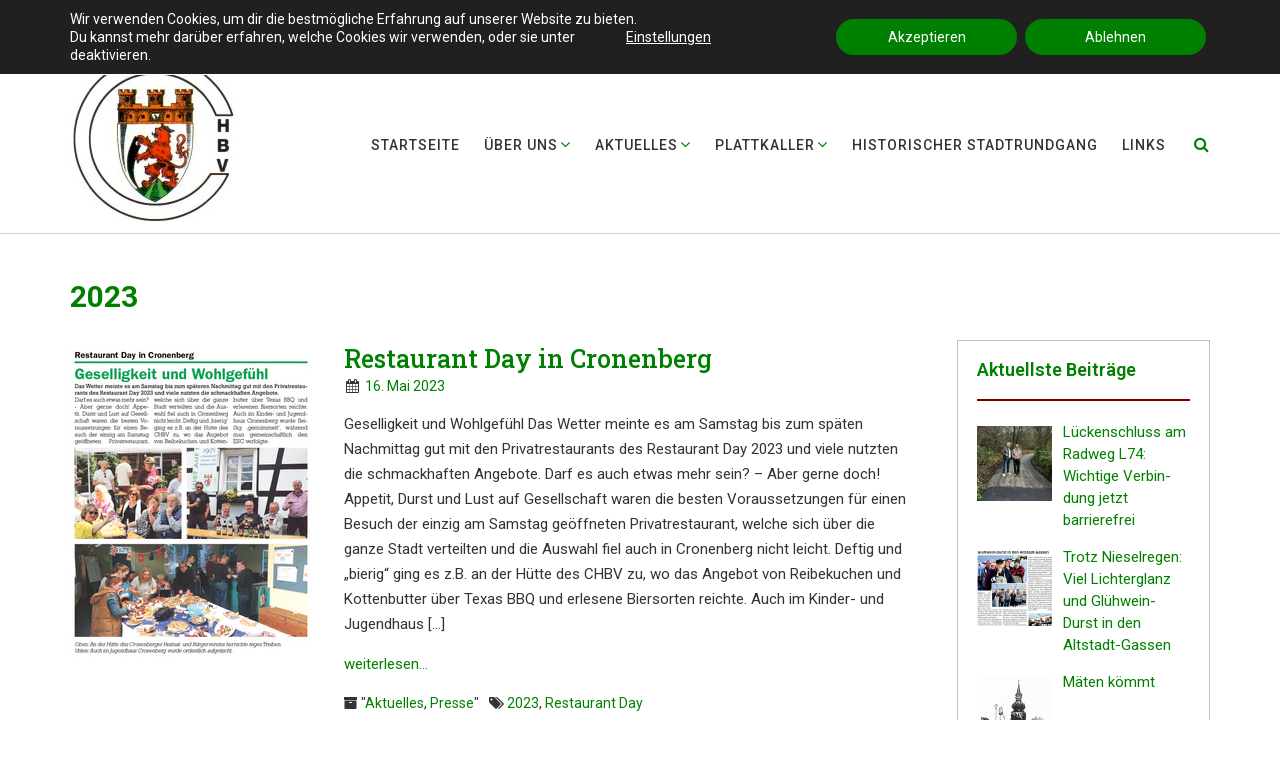

--- FILE ---
content_type: text/html; charset=UTF-8
request_url: https://chbv.de/tag/2023/
body_size: 39109
content:
<!DOCTYPE html><!-- Tropicana Premium -->
<html lang="de">
<head>
<meta charset="UTF-8">
<meta name="viewport" content="width=device-width, initial-scale=1">
<link rel="profile" href="//gmpg.org/xfn/11">


<!-- Recent Posts Widget With Thumbnails: inline CSS -->
<style type='text/css'>
.rpwwt-widget ul { list-style: outside none none; margin-left: 0; margin-right: 0; padding-left: 0; padding-right: 0; }
.rpwwt-widget ul li { overflow: hidden; margin: 0 0 1.5em; }
.rpwwt-widget ul li:last-child { margin: 0; }
.rpwwt-widget .screen-reader-text {border: 0; clip: rect(1px, 1px, 1px, 1px); -webkit-clip-path: inset(50%); clip-path: inset(50%); height: 1px; margin: -1px; overflow: hidden; padding: 0; position: absolute !important; width: 1px; word-wrap: normal !important; word-break: normal; }
.rpwwt-widget .screen-reader-text:focus {background-color: #f1f1f1; border-radius: 3px; box-shadow: 0 0 2px 2px rgba(0, 0, 0, 0.6); clip: auto !important; -webkit-clip-path: none; clip-path: none; color: #21759b; display: block; font-size: 0.875rem; font-weight: 700; height: auto; right: 5px; line-height: normal; padding: 15px 23px 14px; text-decoration: none; top: 5px; width: auto; z-index: 100000; }
.rpwwt-widget ul li img { display: inline; float: left; margin: .3em .75em .75em 0; }
#rpwwt-recent-posts-widget-with-thumbnails-2 img { width: 75px; height: 75px; }
#rpwwt-recent-posts-widget-with-thumbnails-3 img { width: 45px; height: 45px; }
</style>
<meta name='robots' content='index, follow, max-image-preview:large, max-snippet:-1, max-video-preview:-1' />

	<!-- This site is optimized with the Yoast SEO plugin v26.8 - https://yoast.com/product/yoast-seo-wordpress/ -->
	<title>2023 - Cronenberger Heimat- und Bürgerverein e.V.</title>
	<link rel="canonical" href="https://chbv.de/tag/2023/" />
	<meta property="og:locale" content="de_DE" />
	<meta property="og:type" content="article" />
	<meta property="og:title" content="2023 - Cronenberger Heimat- und Bürgerverein e.V." />
	<meta property="og:url" content="https://chbv.de/tag/2023/" />
	<meta property="og:site_name" content="Cronenberger Heimat- und Bürgerverein e.V." />
	<meta name="twitter:card" content="summary_large_image" />
	<script type="application/ld+json" class="yoast-schema-graph">{"@context":"https://schema.org","@graph":[{"@type":"CollectionPage","@id":"https://chbv.de/tag/2023/","url":"https://chbv.de/tag/2023/","name":"2023 - Cronenberger Heimat- und Bürgerverein e.V.","isPartOf":{"@id":"https://chbv.de/#website"},"primaryImageOfPage":{"@id":"https://chbv.de/tag/2023/#primaryimage"},"image":{"@id":"https://chbv.de/tag/2023/#primaryimage"},"thumbnailUrl":"https://chbv.de/wp-content/uploads/cron-07.jpeg","breadcrumb":{"@id":"https://chbv.de/tag/2023/#breadcrumb"},"inLanguage":"de"},{"@type":"ImageObject","inLanguage":"de","@id":"https://chbv.de/tag/2023/#primaryimage","url":"https://chbv.de/wp-content/uploads/cron-07.jpeg","contentUrl":"https://chbv.de/wp-content/uploads/cron-07.jpeg","width":241,"height":314},{"@type":"BreadcrumbList","@id":"https://chbv.de/tag/2023/#breadcrumb","itemListElement":[{"@type":"ListItem","position":1,"name":"Startseite","item":"https://chbv.de/"},{"@type":"ListItem","position":2,"name":"2023"}]},{"@type":"WebSite","@id":"https://chbv.de/#website","url":"https://chbv.de/","name":"Cronenberger Heimat- und Bürgerverein e.V.","description":"","publisher":{"@id":"https://chbv.de/#organization"},"potentialAction":[{"@type":"SearchAction","target":{"@type":"EntryPoint","urlTemplate":"https://chbv.de/?s={search_term_string}"},"query-input":{"@type":"PropertyValueSpecification","valueRequired":true,"valueName":"search_term_string"}}],"inLanguage":"de"},{"@type":"Organization","@id":"https://chbv.de/#organization","name":"Cronenberger Heimat- und Bürgerverein e.V.","url":"https://chbv.de/","logo":{"@type":"ImageObject","inLanguage":"de","@id":"https://chbv.de/#/schema/logo/image/","url":"https://chbv.de/wp-content/uploads/2014/01/CHBV-Logo0001.jpg","contentUrl":"https://chbv.de/wp-content/uploads/2014/01/CHBV-Logo0001.jpg","width":168,"height":168,"caption":"Cronenberger Heimat- und Bürgerverein e.V."},"image":{"@id":"https://chbv.de/#/schema/logo/image/"}}]}</script>
	<!-- / Yoast SEO plugin. -->


<link rel='dns-prefetch' href='//fonts.googleapis.com' />
<style id='wp-img-auto-sizes-contain-inline-css' type='text/css'>
img:is([sizes=auto i],[sizes^="auto," i]){contain-intrinsic-size:3000px 1500px}
/*# sourceURL=wp-img-auto-sizes-contain-inline-css */
</style>
<link rel='stylesheet' id='premium-addons-css' href='https://chbv.de/wp-content/plugins/premium-addons-for-elementor/assets/frontend/min-css/premium-addons.min.css?ver=4.11.64' type='text/css' media='all' />
<style id='wp-emoji-styles-inline-css' type='text/css'>

	img.wp-smiley, img.emoji {
		display: inline !important;
		border: none !important;
		box-shadow: none !important;
		height: 1em !important;
		width: 1em !important;
		margin: 0 0.07em !important;
		vertical-align: -0.1em !important;
		background: none !important;
		padding: 0 !important;
	}
/*# sourceURL=wp-emoji-styles-inline-css */
</style>
<style id='classic-theme-styles-inline-css' type='text/css'>
/*! This file is auto-generated */
.wp-block-button__link{color:#fff;background-color:#32373c;border-radius:9999px;box-shadow:none;text-decoration:none;padding:calc(.667em + 2px) calc(1.333em + 2px);font-size:1.125em}.wp-block-file__button{background:#32373c;color:#fff;text-decoration:none}
/*# sourceURL=/wp-includes/css/classic-themes.min.css */
</style>
<style id='global-styles-inline-css' type='text/css'>
:root{--wp--preset--aspect-ratio--square: 1;--wp--preset--aspect-ratio--4-3: 4/3;--wp--preset--aspect-ratio--3-4: 3/4;--wp--preset--aspect-ratio--3-2: 3/2;--wp--preset--aspect-ratio--2-3: 2/3;--wp--preset--aspect-ratio--16-9: 16/9;--wp--preset--aspect-ratio--9-16: 9/16;--wp--preset--color--black: #000000;--wp--preset--color--cyan-bluish-gray: #abb8c3;--wp--preset--color--white: #ffffff;--wp--preset--color--pale-pink: #f78da7;--wp--preset--color--vivid-red: #cf2e2e;--wp--preset--color--luminous-vivid-orange: #ff6900;--wp--preset--color--luminous-vivid-amber: #fcb900;--wp--preset--color--light-green-cyan: #7bdcb5;--wp--preset--color--vivid-green-cyan: #00d084;--wp--preset--color--pale-cyan-blue: #8ed1fc;--wp--preset--color--vivid-cyan-blue: #0693e3;--wp--preset--color--vivid-purple: #9b51e0;--wp--preset--gradient--vivid-cyan-blue-to-vivid-purple: linear-gradient(135deg,rgb(6,147,227) 0%,rgb(155,81,224) 100%);--wp--preset--gradient--light-green-cyan-to-vivid-green-cyan: linear-gradient(135deg,rgb(122,220,180) 0%,rgb(0,208,130) 100%);--wp--preset--gradient--luminous-vivid-amber-to-luminous-vivid-orange: linear-gradient(135deg,rgb(252,185,0) 0%,rgb(255,105,0) 100%);--wp--preset--gradient--luminous-vivid-orange-to-vivid-red: linear-gradient(135deg,rgb(255,105,0) 0%,rgb(207,46,46) 100%);--wp--preset--gradient--very-light-gray-to-cyan-bluish-gray: linear-gradient(135deg,rgb(238,238,238) 0%,rgb(169,184,195) 100%);--wp--preset--gradient--cool-to-warm-spectrum: linear-gradient(135deg,rgb(74,234,220) 0%,rgb(151,120,209) 20%,rgb(207,42,186) 40%,rgb(238,44,130) 60%,rgb(251,105,98) 80%,rgb(254,248,76) 100%);--wp--preset--gradient--blush-light-purple: linear-gradient(135deg,rgb(255,206,236) 0%,rgb(152,150,240) 100%);--wp--preset--gradient--blush-bordeaux: linear-gradient(135deg,rgb(254,205,165) 0%,rgb(254,45,45) 50%,rgb(107,0,62) 100%);--wp--preset--gradient--luminous-dusk: linear-gradient(135deg,rgb(255,203,112) 0%,rgb(199,81,192) 50%,rgb(65,88,208) 100%);--wp--preset--gradient--pale-ocean: linear-gradient(135deg,rgb(255,245,203) 0%,rgb(182,227,212) 50%,rgb(51,167,181) 100%);--wp--preset--gradient--electric-grass: linear-gradient(135deg,rgb(202,248,128) 0%,rgb(113,206,126) 100%);--wp--preset--gradient--midnight: linear-gradient(135deg,rgb(2,3,129) 0%,rgb(40,116,252) 100%);--wp--preset--font-size--small: 13px;--wp--preset--font-size--medium: 20px;--wp--preset--font-size--large: 36px;--wp--preset--font-size--x-large: 42px;--wp--preset--spacing--20: 0.44rem;--wp--preset--spacing--30: 0.67rem;--wp--preset--spacing--40: 1rem;--wp--preset--spacing--50: 1.5rem;--wp--preset--spacing--60: 2.25rem;--wp--preset--spacing--70: 3.38rem;--wp--preset--spacing--80: 5.06rem;--wp--preset--shadow--natural: 6px 6px 9px rgba(0, 0, 0, 0.2);--wp--preset--shadow--deep: 12px 12px 50px rgba(0, 0, 0, 0.4);--wp--preset--shadow--sharp: 6px 6px 0px rgba(0, 0, 0, 0.2);--wp--preset--shadow--outlined: 6px 6px 0px -3px rgb(255, 255, 255), 6px 6px rgb(0, 0, 0);--wp--preset--shadow--crisp: 6px 6px 0px rgb(0, 0, 0);}:where(.is-layout-flex){gap: 0.5em;}:where(.is-layout-grid){gap: 0.5em;}body .is-layout-flex{display: flex;}.is-layout-flex{flex-wrap: wrap;align-items: center;}.is-layout-flex > :is(*, div){margin: 0;}body .is-layout-grid{display: grid;}.is-layout-grid > :is(*, div){margin: 0;}:where(.wp-block-columns.is-layout-flex){gap: 2em;}:where(.wp-block-columns.is-layout-grid){gap: 2em;}:where(.wp-block-post-template.is-layout-flex){gap: 1.25em;}:where(.wp-block-post-template.is-layout-grid){gap: 1.25em;}.has-black-color{color: var(--wp--preset--color--black) !important;}.has-cyan-bluish-gray-color{color: var(--wp--preset--color--cyan-bluish-gray) !important;}.has-white-color{color: var(--wp--preset--color--white) !important;}.has-pale-pink-color{color: var(--wp--preset--color--pale-pink) !important;}.has-vivid-red-color{color: var(--wp--preset--color--vivid-red) !important;}.has-luminous-vivid-orange-color{color: var(--wp--preset--color--luminous-vivid-orange) !important;}.has-luminous-vivid-amber-color{color: var(--wp--preset--color--luminous-vivid-amber) !important;}.has-light-green-cyan-color{color: var(--wp--preset--color--light-green-cyan) !important;}.has-vivid-green-cyan-color{color: var(--wp--preset--color--vivid-green-cyan) !important;}.has-pale-cyan-blue-color{color: var(--wp--preset--color--pale-cyan-blue) !important;}.has-vivid-cyan-blue-color{color: var(--wp--preset--color--vivid-cyan-blue) !important;}.has-vivid-purple-color{color: var(--wp--preset--color--vivid-purple) !important;}.has-black-background-color{background-color: var(--wp--preset--color--black) !important;}.has-cyan-bluish-gray-background-color{background-color: var(--wp--preset--color--cyan-bluish-gray) !important;}.has-white-background-color{background-color: var(--wp--preset--color--white) !important;}.has-pale-pink-background-color{background-color: var(--wp--preset--color--pale-pink) !important;}.has-vivid-red-background-color{background-color: var(--wp--preset--color--vivid-red) !important;}.has-luminous-vivid-orange-background-color{background-color: var(--wp--preset--color--luminous-vivid-orange) !important;}.has-luminous-vivid-amber-background-color{background-color: var(--wp--preset--color--luminous-vivid-amber) !important;}.has-light-green-cyan-background-color{background-color: var(--wp--preset--color--light-green-cyan) !important;}.has-vivid-green-cyan-background-color{background-color: var(--wp--preset--color--vivid-green-cyan) !important;}.has-pale-cyan-blue-background-color{background-color: var(--wp--preset--color--pale-cyan-blue) !important;}.has-vivid-cyan-blue-background-color{background-color: var(--wp--preset--color--vivid-cyan-blue) !important;}.has-vivid-purple-background-color{background-color: var(--wp--preset--color--vivid-purple) !important;}.has-black-border-color{border-color: var(--wp--preset--color--black) !important;}.has-cyan-bluish-gray-border-color{border-color: var(--wp--preset--color--cyan-bluish-gray) !important;}.has-white-border-color{border-color: var(--wp--preset--color--white) !important;}.has-pale-pink-border-color{border-color: var(--wp--preset--color--pale-pink) !important;}.has-vivid-red-border-color{border-color: var(--wp--preset--color--vivid-red) !important;}.has-luminous-vivid-orange-border-color{border-color: var(--wp--preset--color--luminous-vivid-orange) !important;}.has-luminous-vivid-amber-border-color{border-color: var(--wp--preset--color--luminous-vivid-amber) !important;}.has-light-green-cyan-border-color{border-color: var(--wp--preset--color--light-green-cyan) !important;}.has-vivid-green-cyan-border-color{border-color: var(--wp--preset--color--vivid-green-cyan) !important;}.has-pale-cyan-blue-border-color{border-color: var(--wp--preset--color--pale-cyan-blue) !important;}.has-vivid-cyan-blue-border-color{border-color: var(--wp--preset--color--vivid-cyan-blue) !important;}.has-vivid-purple-border-color{border-color: var(--wp--preset--color--vivid-purple) !important;}.has-vivid-cyan-blue-to-vivid-purple-gradient-background{background: var(--wp--preset--gradient--vivid-cyan-blue-to-vivid-purple) !important;}.has-light-green-cyan-to-vivid-green-cyan-gradient-background{background: var(--wp--preset--gradient--light-green-cyan-to-vivid-green-cyan) !important;}.has-luminous-vivid-amber-to-luminous-vivid-orange-gradient-background{background: var(--wp--preset--gradient--luminous-vivid-amber-to-luminous-vivid-orange) !important;}.has-luminous-vivid-orange-to-vivid-red-gradient-background{background: var(--wp--preset--gradient--luminous-vivid-orange-to-vivid-red) !important;}.has-very-light-gray-to-cyan-bluish-gray-gradient-background{background: var(--wp--preset--gradient--very-light-gray-to-cyan-bluish-gray) !important;}.has-cool-to-warm-spectrum-gradient-background{background: var(--wp--preset--gradient--cool-to-warm-spectrum) !important;}.has-blush-light-purple-gradient-background{background: var(--wp--preset--gradient--blush-light-purple) !important;}.has-blush-bordeaux-gradient-background{background: var(--wp--preset--gradient--blush-bordeaux) !important;}.has-luminous-dusk-gradient-background{background: var(--wp--preset--gradient--luminous-dusk) !important;}.has-pale-ocean-gradient-background{background: var(--wp--preset--gradient--pale-ocean) !important;}.has-electric-grass-gradient-background{background: var(--wp--preset--gradient--electric-grass) !important;}.has-midnight-gradient-background{background: var(--wp--preset--gradient--midnight) !important;}.has-small-font-size{font-size: var(--wp--preset--font-size--small) !important;}.has-medium-font-size{font-size: var(--wp--preset--font-size--medium) !important;}.has-large-font-size{font-size: var(--wp--preset--font-size--large) !important;}.has-x-large-font-size{font-size: var(--wp--preset--font-size--x-large) !important;}
:where(.wp-block-post-template.is-layout-flex){gap: 1.25em;}:where(.wp-block-post-template.is-layout-grid){gap: 1.25em;}
:where(.wp-block-term-template.is-layout-flex){gap: 1.25em;}:where(.wp-block-term-template.is-layout-grid){gap: 1.25em;}
:where(.wp-block-columns.is-layout-flex){gap: 2em;}:where(.wp-block-columns.is-layout-grid){gap: 2em;}
:root :where(.wp-block-pullquote){font-size: 1.5em;line-height: 1.6;}
/*# sourceURL=global-styles-inline-css */
</style>
<link rel='stylesheet' id='widgetopts-styles-css' href='https://chbv.de/wp-content/plugins/widget-options/assets/css/widget-options.css?ver=4.1.3' type='text/css' media='all' />
<link rel='stylesheet' id='tropicana-fonts-css' href='https://fonts.googleapis.com/css?family=Roboto+Slab%3A100%2C300%2C400%2C500%2C600%2C700%2C800%7CRoboto%3A100%2C300%2C400%2C500%2C600%2C700%2C800%7COpen+Sans%3A300%2C300italic%2C400%2C400italic%2C600%2C600italic%2C700%2C700italic%7CLora%3A400italic&#038;subset=latin%2Clatin-ext&#038;ver=10.1.40' type='text/css' media='all' />
<link rel='stylesheet' id='tropicana-top-bar-css' href='https://chbv.de/wp-content/themes/tropicana/library/css/top-bar.css?ver=10.1.40' type='text/css' media='all' />
<link rel='stylesheet' id='tropicana-header-left-aligned-css' href='https://chbv.de/wp-content/themes/tropicana/library/css/header-left-aligned.css?ver=10.1.40' type='text/css' media='all' />
<link rel='stylesheet' id='otb-font-awesome-otb-font-awesome-css' href='https://chbv.de/wp-content/themes/tropicana/library/fonts/otb-font-awesome/css/otb-font-awesome.css?ver=4.7.0' type='text/css' media='all' />
<link rel='stylesheet' id='otb-font-awesome-font-awesome-min-css' href='https://chbv.de/wp-content/themes/tropicana/library/fonts/otb-font-awesome/css/font-awesome.min.css?ver=4.7.0' type='text/css' media='all' />
<link rel='stylesheet' id='tropicana-style-css' href='https://chbv.de/wp-content/themes/tropicana-child-theme/style.css?ver=10.1.40' type='text/css' media='all' />
<link rel='stylesheet' id='tropicana-instagram-min-css' href='https://chbv.de/wp-content/themes/tropicana/library/css/instagram.min.css?ver=10.1.40' type='text/css' media='all' />
<style id='out-the-box-dynamic-inline-css' type='text/css'>

.site-header .site-logo-area .site-container {
	min-height: 0px;
}

/* Branding */
.site-header .branding.custom {
	padding: 10px 0 10px 0;
}

@media screen and (max-width: 780px) {
	.site-header .branding.centered {
		padding: 23px 0 23px 0;
	}
}

.site-header.left-aligned .site-header-right {
	padding: 40px 0 0 0;
}


.slider-padder .bottom-shape.curve {
	background-image: url("data:image/svg+xml,%3Csvg version='1.1' id='Layer_1' xmlns='http://www.w3.org/2000/svg' xmlns:xlink='http://www.w3.org/1999/xlink' x='0px' y='0px' width='2560.065px' height='518px' viewBox='0 0 2560.065 518' enable-background='new 0 0 2560.065 518' xml:space='preserve'%3E%3Cpath fill-rule='evenodd' clip-rule='evenodd' fill='none' d='M0,316C0,210.667,0,105.333,0,0c852.667,0,1705.333,0,2558,0 c-8.746,6.344-17.197,13.147-26.283,18.961c-107.799,68.975-219.433,131.429-331.645,192.76 c-96.982,53.008-198.793,95.616-302.636,133.323c-114.325,41.514-230.835,75.63-349.299,103.166 c-103.313,24.015-207.503,43.19-312.87,55.378c-46.625,5.394-93.521,8.441-140.293,12.572c-6.329,0.56-12.65,1.224-18.975,1.84 c-53.667,0-107.333,0-161,0c-1.515-0.335-3.017-0.887-4.545-0.971c-15.141-0.827-30.318-1.168-45.421-2.426 c-43.815-3.648-87.669-7.02-131.378-11.71c-39.548-4.244-79.041-9.336-118.348-15.41c-45.704-7.063-91.283-15.056-136.729-23.643 c-56.217-10.622-112.106-22.84-166.938-39.421C206.274,392.556,102.947,354.824,0,316z'/%3E%3Cpath fill-rule='evenodd' clip-rule='evenodd' fill='%23FFFFFF' d='M1076,518c6.324-0.616,12.646-1.28,18.975-1.84 c46.771-4.131,93.668-7.179,140.293-12.572c105.367-12.188,209.557-31.363,312.87-55.378 c118.464-27.536,234.974-61.652,349.299-103.166c103.843-37.707,205.653-80.315,302.636-133.323 c112.212-61.331,223.846-123.785,331.645-192.76C2540.803,13.147,2549.254,6.344,2558,0c0.667,0.333,1.783,0.548,1.909,1.024 C2560.196,2.115,2560,3.333,2560,4.5c0,171.167,0,342.333,0,513.5C2065.333,518,1570.667,518,1076,518z'/%3E%3Cpath fill-rule='evenodd' clip-rule='evenodd' fill='%23FFFFFF' d='M0,316c102.947,38.824,206.274,76.556,311.643,108.42 c54.831,16.581,110.721,28.799,166.938,39.421c45.445,8.587,91.024,16.579,136.729,23.643c39.307,6.074,78.8,11.166,118.348,15.41 c43.709,4.69,87.563,8.062,131.378,11.71c15.103,1.258,30.28,1.599,45.421,2.426c1.528,0.084,3.03,0.636,4.545,0.971 c-305,0-610,0-915,0C0,450.667,0,383.333,0,316z'/%3E%3C/svg%3E");
}

.slider-padder .bottom-shape.wave {
	background-image: url("data:image/svg+xml,%3Csvg version='1.1' id='Layer_1' xmlns='http://www.w3.org/2000/svg' xmlns:xlink='http://www.w3.org/1999/xlink' x='0px' y='0px' width='1646px' height='120px' viewBox='0 0 1646 120' enable-background='new 0 0 1646 120' xml:space='preserve'%3E%3Cg%3E%3Cpath fill-rule='evenodd' clip-rule='evenodd' fill='none' d='M0,70C0,2.333,0-65.333,0-133c548.667,0,1097.333,0,1646,0 c0,79,0,158,0,237c-1.261-0.373-2.498-0.896-3.785-1.098c-15.431-2.427-30.836-5.049-46.312-7.149 c-37.885-5.145-75.733-10.66-113.725-14.88c-45.141-5.015-90.378-9.287-135.643-13.027c-38.655-3.194-77.388-5.606-116.126-7.57 c-32.104-1.628-64.261-2.647-96.402-2.939c-39.479-0.359-78.98-0.253-118.446,0.711c-37.94,0.927-75.896,2.509-113.756,5.093 c-35.188,2.401-70.29,6.203-105.372,9.939c-37.553,3.999-75.045,8.575-112.548,13.023c-32.023,3.8-63.998,8.027-96.046,11.608 c-37.211,4.157-74.439,8.244-111.732,11.558c-31.17,2.77-62.415,5.368-93.678,6.237c-34.27,0.952-68.631,0.698-102.89-0.639 c-30.579-1.192-61.151-3.843-91.583-7.169c-43.624-4.768-86.955-11.782-129.68-21.947C38.709,81.097,19.417,75.286,0,70z'/%3E%3Cpath fill-rule='evenodd' clip-rule='evenodd' fill='%23FFFFFF' d='M0,70c19.417,5.286,38.709,11.097,58.277,15.751 c42.725,10.165,86.056,17.18,129.68,21.947c30.431,3.326,61.004,5.977,91.583,7.169c34.259,1.337,68.621,1.591,102.89,0.639 c31.263-0.869,62.508-3.468,93.678-6.237c37.293-3.313,74.521-7.4,111.732-11.558c32.048-3.581,64.022-7.809,96.046-11.608 c37.503-4.448,74.995-9.024,112.548-13.023c35.082-3.736,70.185-7.538,105.372-9.939c37.86-2.584,75.815-4.166,113.756-5.093 c39.466-0.964,78.968-1.07,118.446-0.711c32.142,0.292,64.299,1.312,96.402,2.939c38.738,1.964,77.471,4.376,116.126,7.57 c45.265,3.74,90.502,8.013,135.643,13.027c37.991,4.22,75.84,9.735,113.725,14.88c15.476,2.101,30.881,4.723,46.312,7.149 c1.287,0.202,2.524,0.725,3.785,1.098c0,49.667,0,99.333,0,149c-548.666,0-1097.333,0-1646,0C0,192,0,131,0,70z'/%3E%3C/g%3E%3C/svg%3E");
}


.header-video-padder .bottom-shape.curve,
.header-image-padder .bottom-shape.curve {
	background-image: url("data:image/svg+xml,%3Csvg version='1.1' id='Layer_1' xmlns='http://www.w3.org/2000/svg' xmlns:xlink='http://www.w3.org/1999/xlink' x='0px' y='0px' width='2560.065px' height='518px' viewBox='0 0 2560.065 518' enable-background='new 0 0 2560.065 518' xml:space='preserve'%3E%3Cpath fill-rule='evenodd' clip-rule='evenodd' fill='none' d='M0,316C0,210.667,0,105.333,0,0c852.667,0,1705.333,0,2558,0 c-8.746,6.344-17.197,13.147-26.283,18.961c-107.799,68.975-219.433,131.429-331.645,192.76 c-96.982,53.008-198.793,95.616-302.636,133.323c-114.325,41.514-230.835,75.63-349.299,103.166 c-103.313,24.015-207.503,43.19-312.87,55.378c-46.625,5.394-93.521,8.441-140.293,12.572c-6.329,0.56-12.65,1.224-18.975,1.84 c-53.667,0-107.333,0-161,0c-1.515-0.335-3.017-0.887-4.545-0.971c-15.141-0.827-30.318-1.168-45.421-2.426 c-43.815-3.648-87.669-7.02-131.378-11.71c-39.548-4.244-79.041-9.336-118.348-15.41c-45.704-7.063-91.283-15.056-136.729-23.643 c-56.217-10.622-112.106-22.84-166.938-39.421C206.274,392.556,102.947,354.824,0,316z'/%3E%3Cpath fill-rule='evenodd' clip-rule='evenodd' fill='%23FFFFFF' d='M1076,518c6.324-0.616,12.646-1.28,18.975-1.84 c46.771-4.131,93.668-7.179,140.293-12.572c105.367-12.188,209.557-31.363,312.87-55.378 c118.464-27.536,234.974-61.652,349.299-103.166c103.843-37.707,205.653-80.315,302.636-133.323 c112.212-61.331,223.846-123.785,331.645-192.76C2540.803,13.147,2549.254,6.344,2558,0c0.667,0.333,1.783,0.548,1.909,1.024 C2560.196,2.115,2560,3.333,2560,4.5c0,171.167,0,342.333,0,513.5C2065.333,518,1570.667,518,1076,518z'/%3E%3Cpath fill-rule='evenodd' clip-rule='evenodd' fill='%23FFFFFF' d='M0,316c102.947,38.824,206.274,76.556,311.643,108.42 c54.831,16.581,110.721,28.799,166.938,39.421c45.445,8.587,91.024,16.579,136.729,23.643c39.307,6.074,78.8,11.166,118.348,15.41 c43.709,4.69,87.563,8.062,131.378,11.71c15.103,1.258,30.28,1.599,45.421,2.426c1.528,0.084,3.03,0.636,4.545,0.971 c-305,0-610,0-915,0C0,450.667,0,383.333,0,316z'/%3E%3C/svg%3E");
}

.header-video-padder .bottom-shape.wave,
.header-image-padder .bottom-shape.wave {
	background-image: url("data:image/svg+xml,%3Csvg version='1.1' id='Layer_1' xmlns='http://www.w3.org/2000/svg' xmlns:xlink='http://www.w3.org/1999/xlink' x='0px' y='0px' width='1646px' height='120px' viewBox='0 0 1646 120' enable-background='new 0 0 1646 120' xml:space='preserve'%3E%3Cg%3E%3Cpath fill-rule='evenodd' clip-rule='evenodd' fill='none' d='M0,70C0,2.333,0-65.333,0-133c548.667,0,1097.333,0,1646,0 c0,79,0,158,0,237c-1.261-0.373-2.498-0.896-3.785-1.098c-15.431-2.427-30.836-5.049-46.312-7.149 c-37.885-5.145-75.733-10.66-113.725-14.88c-45.141-5.015-90.378-9.287-135.643-13.027c-38.655-3.194-77.388-5.606-116.126-7.57 c-32.104-1.628-64.261-2.647-96.402-2.939c-39.479-0.359-78.98-0.253-118.446,0.711c-37.94,0.927-75.896,2.509-113.756,5.093 c-35.188,2.401-70.29,6.203-105.372,9.939c-37.553,3.999-75.045,8.575-112.548,13.023c-32.023,3.8-63.998,8.027-96.046,11.608 c-37.211,4.157-74.439,8.244-111.732,11.558c-31.17,2.77-62.415,5.368-93.678,6.237c-34.27,0.952-68.631,0.698-102.89-0.639 c-30.579-1.192-61.151-3.843-91.583-7.169c-43.624-4.768-86.955-11.782-129.68-21.947C38.709,81.097,19.417,75.286,0,70z'/%3E%3Cpath fill-rule='evenodd' clip-rule='evenodd' fill='%23FFFFFF' d='M0,70c19.417,5.286,38.709,11.097,58.277,15.751 c42.725,10.165,86.056,17.18,129.68,21.947c30.431,3.326,61.004,5.977,91.583,7.169c34.259,1.337,68.621,1.591,102.89,0.639 c31.263-0.869,62.508-3.468,93.678-6.237c37.293-3.313,74.521-7.4,111.732-11.558c32.048-3.581,64.022-7.809,96.046-11.608 c37.503-4.448,74.995-9.024,112.548-13.023c35.082-3.736,70.185-7.538,105.372-9.939c37.86-2.584,75.815-4.166,113.756-5.093 c39.466-0.964,78.968-1.07,118.446-0.711c32.142,0.292,64.299,1.312,96.402,2.939c38.738,1.964,77.471,4.376,116.126,7.57 c45.265,3.74,90.502,8.013,135.643,13.027c37.991,4.22,75.84,9.735,113.725,14.88c15.476,2.101,30.881,4.723,46.312,7.149 c1.287,0.202,2.524,0.725,3.785,1.098c0,49.667,0,99.333,0,149c-548.666,0-1097.333,0-1646,0C0,192,0,131,0,70z'/%3E%3C/g%3E%3C/svg%3E");
}

.slider-container.default .slider .slide .overlay .opacity h1,
.slider-container.default .slider .slide .overlay .opacity h2 {
	line-height: 1.6em;	
}

.slider-container.default .slider .slide .overlay .opacity p {
	line-height: 1.2em;	
	margin-top: 0.2em;
	margin-bottom: 0.2em;
}

.slider-container.default .slider .slide .overlay .opacity a.button,
.slider-container.default .slider .slide .overlay .opacity button {
	margin-top: 1.4em;
	margin-bottom: 1.4em;
}

/* Slider Text Overlay Opacity */
.slider-container.default .slider .slide .overlay-container .overlay .opacity {
	width: 85%;
	padding: 3.5%;
}

/* Slider Controls Container */
.slider-container.default .controls-container.top {
	padding-top: 4%;
}
.slider-container.default .controls-container.bottom {
	padding-bottom: 4%;
}

.header-video .overlay-container .overlay .opacity h1,
.header-video .overlay-container .overlay .opacity h2 {
	line-height: 1.6em;	
}

.header-video .overlay-container .overlay .opacity p {
	line-height: 1.2em;	
	margin-top: 0.2em;
	margin-bottom: 0.2em;
}

.header-video .overlay-container .overlay .opacity a.button,
.header-video .overlay-container .overlay .opacity button {
	margin-top: 1.4em;
	margin-bottom: 1.4em;
}

.header-image .overlay-container .overlay .opacity h1,
.header-image .overlay-container .overlay .opacity h2 {
	line-height: 1.6em;	
}

.header-image .overlay-container .overlay .opacity p {
	line-height: 1.2em;	
	margin-top: 0.2em;
	margin-bottom: 0.2em;
}

.header-image .overlay-container .overlay .opacity a.button,
.header-image .overlay-container .overlay .opacity button {
	margin-top: 1.4em;
	margin-bottom: 1.4em;
}

/* Header Video Text Overlay Opacity */
.header-video .overlay-container .overlay .opacity {
	width: 85%;
	padding: 3.5%;
}

/* Header Image Text Overlay Opacity */
.header-image .overlay-container .overlay .opacity {
	width: 85%;
	padding: 3.5%;
}



.main-navigation ul ul {
	width: 200px;
}
.main-navigation ul ul a {
	white-space: normal;
}

/* Full width logo */
	.site-header.full-width-logo .site-container,
	.site-header.full-width-mobile-logo .site-container {
		padding: 0;
		max-width: 100%;
	}
	.site-header.full-width-logo .site-top-bar .site-container,
	.site-header.full-width-mobile-logo .site-top-bar .site-container {
		padding-left: 22px;
		padding-right: 22px;
		max-width: 1140px;
	}
	.site-header.full-width-logo .branding,
	.site-header.full-width-mobile-logo .branding {
		padding: 0;
		width: 100%;
	}
	.site-header.full-width-logo .branding .title_and_tagline,
	.site-header.full-width-mobile-logo .branding .title_and_tagline {
		display: none !important;
	}
	.site-header.full-width-logo .site-header-right,
	.site-header.full-width-mobile-logo .site-header-right {
		display: none !important;
	}

/* Navigation Menu Rollover Font Color */@media only screen and (min-width: 1000px) {	.main-navigation.rollover-font-color .menu > ul > li > a:hover,
	.main-navigation.rollover-font-color ul.menu > li > a:hover,
	.site-header.transparent .site-container .main-navigation.rollover-font-color .menu > ul > li > a:hover,
	.site-header.transparent .site-container .main-navigation.rollover-font-color ul.menu > li > a:hover,
	.main-navigation.rollover-font-color .menu > ul > li.current-menu-item > a,
	.main-navigation.rollover-font-color ul.menu > li.current-menu-item > a,
	.main-navigation.rollover-font-color .menu > ul > li.current_page_item > a,
	.main-navigation.rollover-font-color ul.menu > li.current_page_item > a,
	.main-navigation.rollover-font-color .menu > ul > li.current-menu-parent > a,
	.main-navigation.rollover-font-color ul.menu > li.current-menu-parent > a,
	.main-navigation.rollover-font-color .menu > ul > li.current_page_parent > a,
	.main-navigation.rollover-font-color ul.menu > li.current_page_parent > a,
	.main-navigation.rollover-font-color .menu > ul > li.current-menu-ancestor > a,
	.main-navigation.rollover-font-color ul.menu > li.current-menu-ancestor > a,
	.main-navigation.rollover-font-color .menu > ul > li.current_page_ancestor > a,
	.main-navigation.rollover-font-color ul.menu > ul > li.current_page_ancestor > a,
	.main-navigation.rollover-font-color button,
	.main-navigation.rollover-font-color .search-button a:hover,
	.site-header.transparent .site-container .main-navigation.rollover-font-color .search-button a:hover,
	.main-navigation.rollover-font-color .search-button a:hover .otb-fa-search,
	.site-header.transparent .site-container .main-navigation.rollover-font-color .search-button a:hover .otb-fa-search {
		color: #8ea535 !important;
	}
	
	/*
	.main-navigation li.menu-item-has-children > a:after,
	.main-navigation li li.menu-item-has-children > a:after
	*/	
}

/* Solidify the navigation menu */
@media only screen and (max-width: 1000px) {	/*
	.slider-container.default {
		top: 0 !important;
	}
	*/

	.header-video-padder,
	.header-image-padder,
	.slider-padder,
	.header-video .overlay-container,
	.header-image .overlay-container,
	.slider-container.default .slider .slide .overlay-container {
		padding-top: 0 !important;
	}
	.slider-container.default .controls-container {
		margin-top: 0 !important;
	}
	
	.site-header.transparent,
	.site-header.translucent,
	.site-header.floated,
	.main-navigation.translucent,
	.main-navigation.transparent,
	.main-navigation.floated {
		position: relative !important;
		top: auto !important;
	}
	
	.main-navigation:not(.border-top),
	.main-navigation .main-menu-container:not(.border-top),
	.main-navigation .main-navigation-inner:not(.border-top) {
		border-top: none;
	}

	.main-navigation:not(.border-bottom),
	.main-navigation .main-menu-container:not(.border-bottom),
	.main-navigation .main-navigation-inner:not(.border-bottom) {
		border-bottom: none;
	}
	
	.slider-padder {
		padding-top: 0 !important;
	}
}
	
@media only screen and (min-width: 1000px) {	/*.main-navigation.overhang,*/
	.main-navigation.above-header-media.boxed {
		background-color: transparent !important;
	}
	
	.main-navigation.below-header-media.boxed:not(.overhang) {
		background-color: #FFFFFF;
	}
}

/* Mobile Menu and other mobile stylings */@media only screen and (max-width: 1000px) {    /* Mobile Menu Color */
	.main-navigation #main-menu {
		background-color: #8ea535;
	}

	/* Menu toggle button */
	.header-menu-button,
	.main-navigation.left-aligned .header-menu-button,
	.main-navigation.right-aligned .header-menu-button {
	    display: block;
	    /*
	    padding: 8px 10px 6px 10px !important;
	    */
		padding: 14px 22px 14px 22px !important;
	    color: #FFF;
	    text-transform: uppercase;
    	text-align: center;
	    cursor: pointer;
	}
	
	.site-header-right .header-menu-button {
		/*
		padding: 8px 10px 6px 10px !important;
		*/
		padding: 8px 10px 8px 11px !important;
		margin: 8px 0 9px 0;
	    display: inline-block;
	}
	
	.header-menu-button .otb-fa.otb-fa-bars,
	.header-menu-button .fa-solid.fa-bars {
    	font-size: 28px;
	}
	
	/* Menu close button */
    .main-menu-close {
        display: block;
    	background-color: rgba(0, 0, 0, 0.2);
    	border-radius: 100%;
        position: absolute;
        top: 15px;
        left: 15px;
		font-family: FontAwesome;
        font-size: 28px;
		letter-spacing: 0;
        text-align: center;
        padding: 0 6px 0 10px;
        height: 36px;
    	width: 36px;
        line-height: 35px;
        cursor: pointer;
    	
	    -webkit-transition: all 0.2s ease 0s;
	     -moz-transition: all 0.2s ease 0s;
	      -ms-transition: all 0.2s ease 0s;
	       -o-transition: all 0.2s ease 0s;
	          transition: all 0.2s ease 0s;

    }
    
	body.font-awesome-latest .main-menu-close {
		padding: 0 2px 0 4px;
		font-size: 22px;
		line-height: 35px;
	}
    
	.main-menu-close:hover {
		background-color: rgba(0, 0, 0, 0.3);
	}
	.main-menu-close .otb-fa-angle-left {
        position: relative;
        left: -4px;
    }
    
	.main-menu-close .fa-angle-left {
		position: relative;
        left: -2px;
    }
    
	.main-navigation {
		padding: 0 !important;
	}
	
	.main-navigation li.menu-item-has-children > a:after,
	.main-navigation li li.menu-item-has-children > a:after {
		content: "";
	}
	
	/* Remove the rollover functionality from the desktop menu */
    .main-navigation ul {
        display: block;
		visibility: visible !important;
		opacity: 1 !important;
    }
	
	.main-navigation #main-menu.animate {
        -webkit-transition: left 0.4s ease 0s, right 0.4s ease 0s;
        -moz-transition: left 0.4s ease 0s, right 0.4s ease 0s;
        -ms-transition: left 0.4s ease 0s, right 0.4s ease 0s;
        -o-transition: left 0.4s ease 0s, right 0.4s ease 0s;
        transition: left 0.4s ease 0s, right 0.4s ease 0s;
	}
	
    /* Mobile Menu Font Color */
    .main-navigation #main-menu,
	.main-navigation .search-button .otb-fa,
	.menu-dropdown-btn,
    .open-page-item .otb-fa-angle-down,	
    .main-menu-close,
	.main-navigation a,
    .main-navigation li a,
    .main-navigation ul ul a {
        color: #FFFFFF !important;
    }

    .main-navigation #main-menu {
        box-shadow: 1px 0 1px rgba(255, 255, 255, 0.04) inset;
        position: fixed;
        top: 0;
        width: 280px;
        max-width: 100%;
        -ms-box-sizing: border-box;
        -moz-box-sizing: border-box;
        -webkit-box-sizing: border-box;
        box-sizing: border-box;
        padding: 70px 0 30px 0;
        z-index: 100000;
        height: 100%;
        overflow: auto;
    }
    .main-navigation #main-menu.left-aligned {
		left: -280px;
	}
	.main-navigation #main-menu:not(.left-aligned),
    .main-navigation #main-menu.right-aligned {
		right: -280px;
	}
    
    .main-navigation .main-menu-container,
    .main-navigation .main-navigation-inner {
		border: 0 !important;
    }
    
    .main-navigation .main-navigation-inner {
    	display: block;
    }

	.main-navigation .menu > ul .indicator,
	.main-navigation ul.menu .indicator,
	.main-navigation .search-button .indicator {
		display: none;
	}
	
	.main-navigation .search-button {
		display: block !important;
		padding: 0 !important;
		float: none !important;
	}
	
	.main-navigation ul ul {
		left: 0 !important;
		transform: none !important;
		width: auto;
	}		
	
	.main-navigation.centered-submenu ul ul,
	.main-navigation.right-aligned-submenu ul ul {
		-webkit-transform: none;
	}
	
	#main-menu .menu > ul,
    #main-menu ul.menu {
    	float: none;
		display: block;
	}
		
	.main-navigation li {
        display: block;
        float: none !important;
        position: relative;
		padding: 0 !important;
		border: none !important;
    }
	
	.main-navigation .menu > ul > li > a,
	.main-navigation ul.menu > li > a,
	.main-navigation.rollover-background-color .menu > ul > li > a,
	.main-navigation.rollover-background-color ul.menu > li > a,
	.site-header .site-header-right .navigation-menu .main-navigation.rollover-background-color .menu > ul > li > a,
	.site-header .site-header-right .navigation-menu .main-navigation.rollover-background-color ul.menu > li > a {
    	white-space: normal !important;
		box-shadow: none;
		display: block;
        float: none;
        padding: 10px 30px 9px 18px !important;
        font-size: 14px;
        text-align: left;
  	}
    #main-menu li a {
    	border-bottom-color: #FFFFFF;
	}
    #main-menu li a:hover {
    	background-color: rgba(0, 0, 0, 0.2); 
  	}
  	
  	.main-navigation ul ul a {
    	text-transform: none;
		white-space: normal !important;
		text-align: left !important;
  	}

    .main-navigation ul ul li a,
    .main-navigation.rollover-background-color ul ul li a,
	.site-header .site-header-right .navigation-menu .main-navigation ul ul li a,
	.site-header .site-header-right .navigation-menu .main-navigation.rollover-background-color ul ul li a {
        padding: 6px 30px 6px 30px !important;
        width: auto;
    }
	
    .main-navigation ul ul ul li a,
    .main-navigation.rollover-background-color ul ul ul li a,
	.site-header .site-header-right .navigation-menu .main-navigation ul ul ul li a,
    .site-header .site-header-right .navigation-menu .main-navigation.rollover-background-color ul ul ul li a {
        padding: 6px 39px 6px 39px !important;
    }
    .main-navigation ul ul ul ul li a,
	.main-navigation.rollover-background-color ul ul ul ul li a,
	.site-header .site-header-right .navigation-menu .main-navigation ul ul ul ul li a,
	.site-header .site-header-right .navigation-menu .main-navigation.rollover-background-color ul ul ul ul li a {
        padding: 6px 47px 6px 47px !important;
    }
    .main-navigation ul ul ul ul ul li a,
	.main-navigation.rollover-background-color ul ul ul ul ul li a,
	.site-header .site-header-right .navigation-menu .main-navigation ul ul ul ul ul li a,
	.site-header .site-header-right .navigation-menu .main-navigation.rollover-background-color ul ul ul ul ul li a {
        padding: 6px 55px 6px 55px !important;
    }

    .main-navigation ul ul {
        position: relative !important;
    	box-shadow: none;
        top: 0 !important;
        left: 0 !important;
        float: none !important;
    	background-color: transparent;
        padding: 0;
        margin: 0 !important;
        display: none;
    	border: none !important;
    }
	.main-navigation ul ul ul {
		left: 0 !important;
	}
	.menu-dropdown-btn {
    	display: block;
    }
    .open-page-item > ul.children,
    .open-page-item > ul.sub-menu {
    	display: block !important;
    }
    .open-page-item .otb-fa-angle-down {
    	font-weight: 700 !important;
    }
    
    /* 1st level selected item */
    #main-menu a:hover,
	#main-menu li.current-menu-item > a,
	#main-menu li.current_page_item > a,
	#main-menu li.current-menu-parent > a,
	#main-menu li.current_page_parent > a,
	#main-menu li.current-menu-ancestor > a,
	#main-menu li.current_page_ancestor > a {
		background-color: rgba(0, 0, 0, 0.2) !important;
	}

	/* 2nd level selected item */
	#main-menu ul ul li.current-menu-item > a,
	#main-menu ul ul li.current_page_item > a,
	#main-menu ul ul li.current-menu-parent > a,
	#main-menu ul ul li.current_page_parent > a,
	#main-menu ul ul li.current-menu-ancestor > a,
	#main-menu ul ul li.current_page_ancestor > a {
		background-color: rgba(0, 0, 0, 0.2);
	}
	
	/* 3rd level selected item */
	#main-menu ul ul ul li.current-menu-item > a,
	#main-menu ul ul ul li.current_page_item > a,
	#main-menu ul ul ul li.current-menu-parent > a,
	#main-menu ul ul ul li.current_page_parent > a,
	#main-menu ul ul ul li.current-menu-ancestor > a,
	#main-menu ul ul ul li.current_page_ancestor > a {
		background-color: rgba(0, 0, 0, 0.2);
	}
	
 	.search-slidedown {
		margin-top: 10px;
    	position: relative;
    	top: 0;
    }
    	
    .main-navigation .search-slidedown .search-block {
		left: 18px !important;
		width: 200px;
    	margin-left: 0;
	}
	.main-navigation .search-slidedown .search-block label {
    	display: block;	
    }
    	
	.main-navigation .search-slidedown .search-block .search-field {
    	width: 100%;
		border: none !important;
	}
    	
	.slider-placeholder {
		display: none;
	}
	
}


/* Mobile Menu and other mobile stylings */@media only screen and (max-width: 1000px) {	/* Mobile Menu Button Background Color */
	/*.main-navigation.inline.floating-header-menu-button:not(.floated) .header-menu-button .otb-fa.otb-fa-bars*/
	.main-navigation.floating-header-menu-button:not(.floated) .header-menu-button .otb-fa.otb-fa-bars,
	.main-navigation.floating-header-menu-button:not(.floated) .header-menu-button .fa-solid.fa-bars {
		background-color: #8ea535;
	}

	/* Mobile Menu Button Color */
	/*.main-navigation.floating-header-menu-button:not(.floated).inline .header-menu-button .otb-fa.otb-fa-bars*/
	.main-navigation.floating-header-menu-button:not(.floated) .header-menu-button .otb-fa.otb-fa-bars,
	.main-navigation.floating-header-menu-button:not(.floated) .header-menu-button .fa-solid.fa-bars {
		/*padding: 8px 10px 8px 10px !important;*/
	    display: inline-block;
		color: #FFFFFF;
	}
	
	.main-navigation.left-aligned.floating-header-menu-button:not(.floated) .header-menu-button {
		text-align: left;
		padding-left: 22px !important;
	}
	
	.main-navigation.right-aligned.floating-header-menu-button:not(.floated) .header-menu-button {
		text-align: right;
		padding-right: 22px !important;
	}
	
	}
/* Center aligned header  */@media only screen and (max-width: 780px) {	.site-header .site-logo-area .site-container {
		display: block;
	}

    .branding {
        float: none !important;
        width: 100% !important;
        text-align: center;
    }
    
    /* Adjust the font sizes of the header elements */
    .site-header .site-top-bar ul.social-links li a,
    .site-header .site-logo-area ul.social-links li a {
		font-size: 16px;
    }
    
    .site-top-bar,
    .site-header .branding .description,
    .site-header .shop-links .account-link,
    .site-header .shop-links .header-cart {
		font-size: 13px;
    }
    
    .site-header .site-top-bar .site-container div .info-text,
    .site-header .site-top-bar .site-container div .shop-links,
    .site-header .site-top-bar .site-container div .custom-menu,
	.site-header .site-top-bar .site-container div ul.social-links,
    .site-header-right div .info-text,
    .site-header-right div .shop-links,
    .site-header-right div .custom-menu,
	.site-header-right div ul.social-links {
		padding-top: 0 !important;
		padding-bottom: 0 !important;
		margin-top: 0 !important;
		margin-bottom: 0 !important;
    }
    
    .site-header-right {
        float: none !important;
        width: 100% !important;
        text-align: center !important;
        padding: 0 !important;
    }
    
	.site-header .site-logo-area .info-text { 
		font-size: 13px;
	}

    .site-header-right .info-text {
    	text-align: center !important;
	}
	.site-header .social-links {
		float: none;
	}
	.site-header .site-header-right .menu > ul,
	.site-header .site-header-right ul.menu {
		float: none;
		margin-bottom: 0 !important;
	}	
	.site-header-right .top .header-cart {
		padding-bottom: 0;
	}
	.site-header-right .top {
		width: 100%;
		margin: 0 0 9px 0;
	}
	.site-header-right .top.empty {
		display: none;
	}

	.site-header-right .bottom {
		float: none;
		width: 100%;
		margin: 0 0 15px 0;
	}
	.site-header-right .bottom.empty {
		display: none;
	}
	.site-header-right.bottom-empty .top {
		margin-bottom: 15px;
	}	

	.site-header-right.top-empty.bottom-empty {
		display: none;
	}	
	
	.site-header-right .header-menu-button {
		margin: 8px 0 0 0 !important;
	}
	
	.main-navigation.left-aligned .header-menu-button,
	.main-navigation.right-aligned .header-menu-button,
	.main-navigation.right-aligned.floating-header-menu-button:not(.floated) .header-menu-button {
		text-align: center !important;
	}
	
	.site-header.left-aligned .main-navigation.inline {
		display: block;
	}
	
	/* Remove the top margin on the bottom position if the top position is empty */
	
	.main-navigation .main-menu-container {
		text-align: center !important;
	}
	
}

/* Sticky Header */@media only screen and (max-width: 800px) {
	.site-top-bar.stuck,
	.site-header .site-logo-area.stuck,
	.main-navigation.stuck,
	.main-navigation-mega-menu.stuck,
	.slider-container.stuck,
	.header-image.stuck,
	.header-video.stuck {
		position: relative !important;
		top: auto !important;
	}

	.sticky-wrapper {
		height: auto !important;
	}
	
	.slider-container.default,
	.main-navigation.overhang {
		top: 0 !important;
	}
	
	.slider-container.default .pagination {
		bottom: 2.1% !important;
	}
	
}

/* Button styling */
a.button,
.widget-area .widget a.button,
.tropicana-page-builders-use-theme-styles .widget_sow-button .ow-button-base a,
.tropicana-page-builders-use-theme-styles .elementor-button,
button,
input[type="button"],
input[type="reset"],
input[type="submit"],
html #infinite-handle span button,
html #infinite-handle span button:hover,
div.wpforms-container form.wpforms-form input[type=submit],
div.wpforms-container form.wpforms-form button[type=submit],
div.wpforms-container form.wpforms-form .wpforms-page-button {
	min-width: 181px;
}

/* Trip Archive Featured Image Rollover Effect  */

/* Opacity */
.post-type-archive-trip.opacity-rollover .wp-travel-engine-archive-outer-wrap .wp-travel-engine-archive-wrap .img-holder:hover img {
	opacity: 1;
}

/* Blog Featured Image Rollover Effect  */

/* Opacity */
.featured-image-container.opacity-rollover .opacity {
	background-color: rgba( 0, 0, 0, 0.5);
}

.masonry-grid-container {
    margin-left: -1.3%;
	margin-right: -1.3%;
}


.masonry-grid-container article.blog-post-masonry-grid-layout {
	width: 30.733333333333%;
    margin-left: 1.3%;
	margin-right: 1.3%;
	margin-bottom: 2.6%;
}

@media screen and (max-width: 980px) {
	.masonry-grid-container article.blog-post-masonry-grid-layout {
	    width: 47.4%;
	}
}


/*# sourceURL=out-the-box-dynamic-inline-css */
</style>
<style id='wp-typography-custom-inline-css' type='text/css'>
sub, sup{font-size: 75%;line-height: 100%}sup{vertical-align: 60%}sub{vertical-align: -10%}.amp{font-family: Baskerville, "Goudy Old Style", Palatino, "Book Antiqua", "Warnock Pro", serif;font-size: 1.1em;font-style: italic;font-weight: normal;line-height: 1em}.caps{font-size: 90%}.dquo{margin-left: -0.4em}.quo{margin-left: -0.2em}.pull-single{margin-left: -0.15em}.push-single{margin-right: 0.15em}.pull-double{margin-left: -0.38em}.push-double{margin-right: 0.38em}
/*# sourceURL=wp-typography-custom-inline-css */
</style>
<style id='wp-typography-safari-font-workaround-inline-css' type='text/css'>
body {-webkit-font-feature-settings: "liga";font-feature-settings: "liga";-ms-font-feature-settings: normal;}
/*# sourceURL=wp-typography-safari-font-workaround-inline-css */
</style>
<style id='out-the-box-custom-inline-css' type='text/css'>
body,
				.content-container,
				.masonry-grid-container article.blog-post-masonry-grid-layout,
				.site-content .rpwe-block li{background-color:#FFFFFF;}.site-top-bar,
				.site-header .site-top-bar .site-container,
				.site-header .site-top-bar-left,
				.site-header .site-top-bar-right{background-color:#008000;}.shopping-cart-button .otb-fa,
				.shopping-cart-button .otb-fa:hover,
                .search-button .otb-fa-search,
				.search-button .otb-fa-search:hover,
                .widget_mc4wp_form_widget .mc4wp-submit .otb-fa,
				.widget_search .search-submit .otb-fa,
                .widget_product_search .search-submit .otb-fa,
                .shopping-cart-button .fa-solid,
				.shopping-cart-button .fa-solid:hover,
                .search-button .fa-search,
				.search-button .fa-search:hover,
                .widget_mc4wp_form_widget .mc4wp-submit .fa,
				.widget_search .search-submit .fa,
                .widget_product_search .search-submit .fa,
				.info-text em,
                
                .slider-container.default .slider .slide .overlay .opacity h1:first-child,
				.slider-container.default .slider .slide .overlay .opacity h2:first-child,
                .header-video .overlay .opacity h1:first-child,
				.header-video .overlay .opacity h2:first-child,
                .header-image .overlay .opacity h1:first-child,
				.header-image .overlay .opacity h2:first-child,
                
				.main-navigation ul ul a:hover,
                .main-navigation ul ul li.current-menu-item > a,
				.main-navigation ul ul li.current_page_item > a,
				.main-navigation ul ul li.current-menu-parent > a,
				.main-navigation ul ul li.current_page_parent > a,
				.main-navigation ul ul li.current-menu-ancestor > a,
				.main-navigation ul ul li.current_page_ancestor > a,
                
				.site-header .site-container .main-navigation ul ul a:hover,
                .site-header .site-container .main-navigation ul ul li.current-menu-item > a,
				.site-header .site-container .main-navigation ul ul li.current_page_item > a,
				.site-header .site-container .main-navigation ul ul li.current-menu-parent > a,
				.site-header .site-container .main-navigation ul ul li.current_page_parent > a,
				.site-header .site-container .main-navigation ul ul li.current-menu-ancestor > a,
				.site-header .site-container .main-navigation ul ul li.current_page_ancestor > a,
				
                .main-navigation.translucent ul ul a:hover,
                .main-navigation.translucent ul ul a:hover,
				.main-navigation.translucent ul ul a:hover,
				.main-navigation.translucent ul ul li.current-menu-item > a,
				.main-navigation.translucent ul ul li.current_page_item > a,
				.main-navigation.translucent ul ul li.current-menu-parent > a,
				.main-navigation.translucent ul ul li.current_page_parent > a,
				.main-navigation.translucent ul ul li.current-menu-ancestor > a,
				.main-navigation.translucent ul ul li.current_page_ancestor > a,
                
				.main-navigation.transparent ul ul a:hover,
                .main-navigation.transparent ul ul a:hover,
				.main-navigation.transparent ul ul li.current-menu-item > a,
				.main-navigation.transparent ul ul li.current_page_item > a,
				.main-navigation.transparent ul ul li.current-menu-parent > a,
				.main-navigation.transparent ul ul li.current_page_parent > a,
				.main-navigation.transparent ul ul li.current-menu-ancestor > a,
				.main-navigation.transparent ul ul li.current_page_ancestor > a,
                
                .site-header.translucent .site-container .main-navigation ul ul a:hover,
                .site-header.translucent .site-container .main-navigation ul ul li.current-menu-item > a,
				.site-header.translucent .site-container .main-navigation ul ul li.current_page_item > a,
				.site-header.translucent .site-container .main-navigation ul ul li.current-menu-parent > a,
				.site-header.translucent .site-container .main-navigation ul ul li.current_page_parent > a,
				.site-header.translucent .site-container .main-navigation ul ul li.current-menu-ancestor > a,
				.site-header.translucent .site-container .main-navigation ul ul li.current_page_ancestor > a,
                
				.site-header.transparent .site-container .main-navigation ul ul a:hover,
                .site-header.transparent .site-container .main-navigation ul ul li.current-menu-item > a,
				.site-header.transparent .site-container .main-navigation ul ul li.current_page_item > a,
				.site-header.transparent .site-container .main-navigation ul ul li.current-menu-parent > a,
				.site-header.transparent .site-container .main-navigation ul ul li.current_page_parent > a,
				.site-header.transparent .site-container .main-navigation ul ul li.current-menu-ancestor > a,
				.site-header.transparent .site-container .main-navigation ul ul li.current_page_ancestor > a,
                
				.woocommerce .woocommerce-breadcrumb a,
				.woocommerce-page .woocommerce-breadcrumb a,
				.woocommerce div.product .woocommerce-tabs ul.tabs li a:hover,
				.woocommerce div.product .woocommerce-tabs ul.tabs li.active a,
				blockquote,
				.wp-block-pullquote,
                .wp-block-pullquote p,
                .wp-block-pullquote cite,
				.color-text,
				.tropicana-page-builders-use-theme-styles .testimonials .sow-slider-base ul.sow-slider-images .sow-slider-image-wrapper p,
				.tropicana-page-builders-use-theme-styles .elementor-widget-icon.elementor-view-default .elementor-icon,
				.tropicana-page-builders-use-theme-styles .elementor-widget-icon.elementor-view-framed .elementor-icon,
				.tropicana-page-builders-use-theme-styles .elementor-widget-icon-box.elementor-view-default .elementor-icon,
				.tropicana-page-builders-use-theme-styles .elementor-widget-icon-box.elementor-view-framed .elementor-icon,
                .wp-block-search__button-inside.wp-block-search__button-inside.wp-block-search__icon-button .wp-block-search__button{color:#008000;}.tropicana-page-builders-use-theme-styles .sow-icon-fontawesome,
            	.site-header.forced-solid .main-navigation .shopping-cart-button .otb-fa,
				.site-header.forced-solid .main-navigation .shopping-cart-button .otb-fa:hover,
				.site-header.forced-solid .main-navigation .search-button .otb-fa-search,
				.site-header.forced-solid .main-navigation .search-button .otb-fa-search:hover,
            	.site-header.forced-solid .main-navigation .shopping-cart-button .fa-solid,
				.site-header.forced-solid .main-navigation .shopping-cart-button .fa-solid:hover,
				.site-header.forced-solid .main-navigation .search-button .fa-search,
				.site-header.forced-solid .main-navigation .search-button .fa-search:hover{color:#008000 !important;}.wp-block-search__button-inside.wp-block-search__icon-button .wp-block-search__button{stroke:#008000;}div.wpforms-container form.wpforms-form input[type="text"]:focus,
				div.wpforms-container form.wpforms-form input[type="email"]:focus,
				div.wpforms-container form.wpforms-form input[type="tel"]:focus,
				div.wpforms-container form.wpforms-form input[type="number"]:focus,
				div.wpforms-container form.wpforms-form input[type="url"]:focus,
				div.wpforms-container form.wpforms-form input[type="password"]:focus,
				div.wpforms-container form.wpforms-form input[type="search"]:focus,
				div.wpforms-container form.wpforms-form select:focus,
				div.wpforms-container form.wpforms-form textarea:focus,
				input[type="text"]:focus,
				input[type="email"]:focus,
				input[type="tel"]:focus,
				input[type="number"]:focus,
				input[type="url"]:focus,
				input[type="password"]:focus,
				input[type="search"]:focus,
				select:focus,
				textarea:focus,
				.site-content .rpwe-block li,
				.hentry,
				.paging-navigation,
				.widget-bottom-border .widget-area .widget,
				.widget-area .widget_mc4wp_form_widget.focused *,
				.widget-area .widget_search.focused *,
				.widget-area .widget_product_search.focused *,
				.site-footer-widgets .widget_mc4wp_form_widget.focused *,
				.search-results article,
				.tropicana-page-builders-use-theme-styles .elementor-widget-icon.elementor-view-framed .elementor-icon,
				.tropicana-page-builders-use-theme-styles .elementor-widget-icon-box.elementor-view-framed .elementor-icon{border-color:#008000;}#back-to-top,
				#comments .form-submit #submit,
				.no-results-btn,
				.slider-container.default .prev.square-solid,
				.slider-container.default .next.square-solid,
				button,
        		a.button,
        		.widget-area .widget a.button,
				input[type="button"],
				input[type="reset"],
				input[type="submit"],
        		p.woocommerce-store-notice.demo_store,
        		hr,
        		ul.sections > li hr.divider,
        		.main-navigation.rollover-fade li:hover .indicator,
        		.main-navigation.rollover-grow li .indicator,
        		.main-navigation.rollover-fade li.current_page_item .indicator,
				.main-navigation.rollover-fade li.current-menu-item .indicator,
				.main-navigation.rollover-fade li.current-menu-parent .indicator,
        		.main-navigation.rollover-fade li.current-menu-ancestor .indicator,
        		.main-navigation.rollover-fade li.current_page_parent .indicator,
        		.main-navigation.rollover-fade .shopping-cart-button:hover .indicator,
				.main-navigation.rollover-fade .search-button:hover .indicator,
				.main-navigation.rollover-grow .search-button .indicator,
        		.side-aligned-social-links .social-links li,
        		.site-footer-widgets .site-container .widgets-container .divider,
				.navigation.numeric li a,
				.navigation.numeric li.disabled,
				.woocommerce ul.products li.product a.add_to_cart_button,
				.woocommerce-page ul.products li.product a.add_to_cart_button,
				.woocommerce ul.products li.product a.button.product_type_simple,
				.woocommerce-page ul.products li.product a.button.product_type_simple,
				.woocommerce button.button:disabled,
				.woocommerce button.button:disabled[disabled],
				.woocommerce button.button:disabled:hover,
				.woocommerce button.button:disabled[disabled]:hover,
				.woocommerce button.button.alt:disabled,
				.woocommerce button.button.alt:disabled[disabled],
				.woocommerce button.button.alt:disabled,
				.woocommerce button.button.alt:disabled:hover,
				.woocommerce button.button.alt:disabled[disabled],
				.woocommerce button.button.alt:disabled[disabled]:hover,
				.woocommerce button.button,
				.woocommerce button.button.alt,
				.woocommerce button.button.alt.disabled,
				.woocommerce button.button.alt.disabled:hover,
				.woocommerce button.button,
				.woocommerce button.button.alt,
				.woocommerce a.button.alt,
				.woocommerce-page button.button.alt,
				.woocommerce input.button.alt,
				.woocommerce-page #content input.button.alt,
				.woocommerce .cart-collaterals .shipping_calculator .button,
				.woocommerce-page .cart-collaterals .shipping_calculator .button,
				.woocommerce a.button,
				.woocommerce-page a.button,
				.woocommerce input.button,
				.woocommerce-page #content input.button,
				.woocommerce-page input.button,
				.woocommerce #review_form #respond .form-submit input,
				.woocommerce-page #review_form #respond .form-submit input,
				.wpcf7-submit,
        		div.wpforms-container form.wpforms-form input[type=submit],
				div.wpforms-container form.wpforms-form button[type=submit],
				div.wpforms-container form.wpforms-form .wpforms-page-button,
        		html #infinite-handle span button,
				.site-footer-social-links .social-links li a,
				.site-footer-bottom-bar,
				.tropicana-page-builders-use-theme-styles .testimonials .sow-slider-base .sow-slide-nav,
				.tropicana-page-builders-use-theme-styles .widget_sow-button .ow-button-base a,
				.tropicana-page-builders-use-theme-styles .elementor-widget-button .elementor-button,
				.tropicana-page-builders-use-theme-styles .elementor-widget-icon.elementor-view-stacked .elementor-icon,
				.tropicana-page-builders-use-theme-styles .elementor-widget-icon-box.elementor-view-stacked .elementor-icon,
        		.wp-block-search__button,
        		.wp-travel-engine-archive-outer-wrap .wp-travel-engine-archive-wrap .img-holder .price-holder,
        		.trip-content-area .widget-area .trip-price .price-holder form .check-availability,
				.trip-content-area .widget-area .trip-price .price-holder form .book-submit{background-color:#008000;}.woocommerce .woocommerce-info,
				.woocommerce .woocommerce-message{border-top-color:#008000;}::-moz-selection{background-color:#008000;}::selection{background-color:#008000;}.widget_mc4wp_form_widget .mc4wp-submit .otb-fa:hover,
                .widget_search .search-submit .otb-fa:hover,
				.widget_product_search .search-submit .otb-fa:hover,
                .widget_mc4wp_form_widget .mc4wp-submit .fa:hover,
                .widget_search .search-submit .fa:hover,
				.widget_product_search .search-submit .fa:hover,
                .widget_tropicana_social_media_links_widget .social-links li a:hover,
				.woocommerce .woocommerce-breadcrumb a:hover,
				.woocommerce-page .woocommerce-breadcrumb a:hover,
				.woocommerce #content div.product .woocommerce-tabs ul.tabs li.active,
				.woocommerce div.product .woocommerce-tabs ul.tabs li.active,
				.woocommerce-page #content div.product .woocommerce-tabs ul.tabs li.active,
				.woocommerce-page div.product .woocommerce-tabs ul.tabs li.active,
                .wp-block-search__button-inside.wp-block-search__button-inside.wp-block-search__icon-button .wp-block-search__button:hover{color:#800000;}.wp-block-search__button-inside.wp-block-search__icon-button .wp-block-search__button:hover{stroke:#800000;}#back-to-top .hover,
				.main-navigation button:hover,
				#comments .form-submit #submit:hover,
				.no-results-btn:hover,
        		.slider-container.default .prev.square-solid:hover,
        		.slider-container.default .next.square-solid:hover,
				button:hover,
        		a.button:hover,
        		.widget-area .widget a.button:hover,
				input[type="button"]:hover,
				input[type="reset"]:hover,
				input[type="submit"]:hover,
        		.side-aligned-social-links .social-links li:hover,
        		.site-footer-social-links .social-links,
				.select2-container--default .select2-results__option--highlighted[aria-selected],
				.navigation.numeric li a:hover,
				.navigation.numeric li.active a,
				.woocommerce input.button.alt:hover,
				.woocommerce-page #content input.button.alt:hover,
				.woocommerce .cart-collaterals .shipping_calculator .button,
				.woocommerce-page .cart-collaterals .shipping_calculator .button,
				.woocommerce a.button:hover,
				.woocommerce-page a.button:hover,
				.woocommerce input.button:hover,
				.woocommerce-page #content input.button:hover,
				.woocommerce-page input.button:hover,
				.woocommerce ul.products li.product a.add_to_cart_button:hover,
				.woocommerce-page ul.products li.product a.add_to_cart_button:hover,
				.woocommerce ul.products li.product a.button.product_type_simple:hover,
				.woocommerce-page ul.products li.product a.button.product_type_simple:hover,
        		.woocommerce button.button:hover,
				.woocommerce button.button.alt:hover,
				.woocommerce a.button.alt:hover,
				.woocommerce-page button.button.alt:hover,
				.woocommerce #review_form #respond .form-submit input:hover,
				.woocommerce-page #review_form #respond .form-submit input:hover,
				.wpcf7-submit:hover,
        		html #infinite-handle span button:hover,
        		div.wpforms-container form.wpforms-form input[type=submit]:hover,
				div.wpforms-container form.wpforms-form button[type=submit]:hover,
				div.wpforms-container form.wpforms-form .wpforms-page-button:hover,
        		.tropicana-page-builders-use-theme-styles .testimonials .sow-slider-base .sow-slide-nav:hover,
				.tropicana-page-builders-use-theme-styles .widget_sow-button .ow-button-base a.ow-button-hover:hover,
        		.tropicana-page-builders-use-theme-styles .elementor-widget-button .elementor-button:hover,
        		.wp-block-search__button:hover,
        		.trip-content-area .widget-area .trip-price .price-holder form .check-availability:hover,
				.trip-content-area .widget-area .trip-price .price-holder form .book-submit:hover{background-color:#800000;}a,
        		#cancel-comment-reply-link,
        		.wp-travel-engine-archive-outer-wrap .wp-travel-engine-archive-wrap .text-holder .btn-holder a{color:#008000;}a:hover,
        		.site-content .rpwe-block h3.rpwe-title a:hover,
        		#cancel-comment-reply-link:hover,
        		.widget-area .widget ul li a:hover,
        		.site-footer-widgets.link-rollover-color .widget ul li a:hover,
        		.woocommerce-MyAccount-navigation li.is-active a,
        		.wp-travel-engine-archive-wrap .title a:hover,
        		.wp-travel-engine-archive-outer-wrap .wp-travel-engine-archive-wrap .text-holder .btn-holder a:hover{color:#800000;}.site-footer{background-color:#008000;}.site-header .branding .title{color:#008000;}.site-header.forced-solid .branding .title{color:#008000 !important;}.site-header.translucent .branding .title{color:#008000;}.site-header.transparent .branding .title{color:#008000;}h1,
				h1 a,
				h1.entry-title,
    			h2.section-title{color:#333333;}h2, h3, h4, h5, h6,
				h2 a, h3 a, h4 a, h5 a, h6 a,
    			ul.product_list_widget li .product-title,
    			.tropicana-page-builders-use-theme-styles .elementor-widget-heading .elementor-heading-title,
    			.tropicana-page-builders-use-theme-styles .elementor-widget-image-box .elementor-image-box-title,
    			.site-content .rpwe-block h3.rpwe-title a,
    			.wp-travel-engine-archive-wrap .title a{color:#008000;}body,
	            .widget_tropicana_social_media_links_widget .social-links li a,
				.breadcrumbs,
                .main-navigation ul ul a,
                .main-navigation.translucent ul ul a,
				.main-navigation.transparent ul ul a,
				.site-header .site-container .main-navigation ul ul a,
                .widget-area .widget ul li a,
                .widget-area .rpwe_widget .rpwe-block h3 a,
				.woocommerce .woocommerce-breadcrumb,
				.woocommerce-page .woocommerce-breadcrumb,
                .woocommerce ul.products li.product .price,
				.woocommerce #content ul.products li.product span.price,
				.woocommerce-page #content ul.products li.product span.price,
				.woocommerce #content div.product p.price,
				.woocommerce-page #content div.product p.price,
				.woocommerce-page div.product p.price,
				.woocommerce #content div.product span.price,
				.woocommerce div.product span.price,
				.woocommerce-page #content div.product span.price,
				.woocommerce-page div.product span.price,
				.woocommerce div.product .woocommerce-tabs ul.tabs li a,
                .woocommerce #reviews #comments ol.commentlist li .meta,
				#add_payment_method #payment div.payment_box,
				.woocommerce-checkout #payment div.payment_box,
				.tropicana-page-builders-use-theme-styles .elementor-widget-text-editor,
				.tropicana-page-builders-use-theme-styles .elementor-widget-icon-box .elementor-icon-box-content .elementor-icon-box-description,
                .tropicana-page-builders-use-theme-styles .elementor-widget-image-box .elementor-image-box-description{color:#333333;}.rpwe-time,
        		.select2-default{color:rgba(51,51,51, 0.7) !important;}::-webkit-input-placeholder{color:rgba(51,51,51, 0.7);}:-moz-placeholder{color:rgba(51,51,51, 0.7);}::-moz-placeholder{color:rgba(51,51,51, 0.7);}:-ms-input-placeholder{color:rgba(51,51,51, 0.7);}div.wpforms-container form.wpforms-form input[type="text"],
				div.wpforms-container form.wpforms-form input[type="email"],
				div.wpforms-container form.wpforms-form input[type="tel"],
                div.wpforms-container form.wpforms-form input[type="number"],
				div.wpforms-container form.wpforms-form input[type="url"],
				div.wpforms-container form.wpforms-form input[type="password"],
				div.wpforms-container form.wpforms-form input[type="search"],
				div.wpforms-container form.wpforms-form select,
				div.wpforms-container form.wpforms-form textarea,
				input[type="text"],
				input[type="email"],
				input[type="tel"],
                input[type="number"],
				input[type="url"],
				input[type="password"],
				input[type="search"],
                select,
				textarea,
				.search-block .search-field,
				.select2-drop,
				.select2-container .select2-choice,
        		.select2-container--default .select2-selection--single .select2-selection__rendered,
        		.select2-container--default .select2-results__option,
        		.woocommerce .woocommerce-ordering select,
				.woocommerce-page .woocommerce-ordering select,
				.woocommerce #content .quantity input.qty,
				.woocommerce .quantity input.qty,
				.woocommerce-page #content .quantity input.qty,
        		.woocommerce-page .quantity input.qty{color:#333333;}.tropicana-page-builders-use-theme-styles .elementor-widget-icon-box .elementor-icon-box-content .elementor-icon-box-title,
    			.site-content .widget-title,
    			.site-content .rpwe-block h3 a{color:#008000;}.widget-area .widget h2.widget-title{color:#008000;}.widget-area .widget h2.widget-title:after{background-color:#800000;}.site-header .branding .description,
    			.site-header .site-header-right{color:#333333;}.site-header.forced-solid .branding .description,
				.site-header.forced-solid .site-header-right{color:#333333 !important;}.site-header.translucent .branding .description,
    			.site-header.translucent .site-header-right{color:#333333;}.site-header.transparent .branding .description,
    			.site-header.transparent .site-header-right{color:#333333;}.site-header .site-header-right a,
    			.site-header.translucent .site-header-right a,
    			.site-header.transparent .site-header-right a{color:#008000;}.site-header.forced-solid .site-header-right a:not(:hover){color:#008000 !important;}.site-header .site-header-right a:hover,
    			.site-header.translucent .site-header-right a:hover,
    			.site-header.transparent .site-header-right a:hover{color:#800000;}.main-navigation .menu > ul > li > a,
				.main-navigation .menu > ul > li > a:hover,
				.main-navigation ul.menu > li > a,
				.main-navigation ul.menu > li > a:hover,
    			.main-navigation .search-button a,
				.main-navigation .search-button a:hover,
    			.header-menu-button .otb-fa.otb-fa-bars,
    			.header-menu-button .fa-solid.fa-bars{color:#333333;}.site-header.forced-solid .main-navigation .menu > ul > li > a,
				.site-header.forced-solid .main-navigation .menu > ul > li > a:hover,
				.site-header.forced-solid .main-navigation ul.menu > li > a,
				.site-header.forced-solid .main-navigation ul.menu > li > a:hover,
				.site-header.forced-solid .main-navigation .search-button a,
				.site-header.forced-solid .main-navigation .search-button a:hover{color:#333333 !important;}.main-navigation.translucent .menu > ul > li > a,
				.main-navigation.translucent .menu > ul > li > a:hover,
				.main-navigation.translucent ul.menu > li > a,
				.main-navigation.translucent ul.menu > li > a:hover,
				.site-header.translucent .site-container .main-navigation .menu > ul > li > a,
				.site-header.translucent .site-container .main-navigation .menu > ul > li > a:hover,
				.site-header.translucent .site-container .main-navigation ul.menu > li > a,
				.site-header.translucent .site-container .main-navigation ul.menu > li > a:hover,
				.main-navigation .search-button a,
				.main-navigation .search-button a:hover,
				.site-header.translucent .site-container .main-navigation .search-button a,
				.site-header.translucent .site-container .main-navigation .search-button a:hover,
    			.main-navigation.translucent .shopping-cart-button .otb-fa,
				.main-navigation.translucent .shopping-cart-button .otb-fa:hover,
				.site-header.translucent .site-container .main-navigation .shopping-cart-button .otb-fa,
				.site-header.translucent .site-container .main-navigation .shopping-cart-button .otb-fa:hover,
				.main-navigation.translucent .search-button .otb-fa-search,
				.main-navigation.translucent .search-button .otb-fa-search:hover,
				.site-header.translucent .site-container .main-navigation .search-button .otb-fa-search,
				.site-header.translucent .site-container .main-navigation .search-button .otb-fa-search:hover,
    			.main-navigation.translucent .shopping-cart-button .fa-solid,
				.main-navigation.translucent .shopping-cart-button .fa-solid:hover,
				.site-header.translucent .site-container .main-navigation .shopping-cart-button .fa-solid,
				.site-header.translucent .site-container .main-navigation .shopping-cart-button .fa-solid:hover,
				.main-navigation.translucent .search-button .fa-search,
				.main-navigation.translucent .search-button .fa-search:hover,
				.site-header.translucent .site-container .main-navigation .search-button .fa-search,
				.site-header.translucent .site-container .main-navigation .search-button .fa-search:hover{color:#333333;}.main-navigation.transparent .menu > ul > li > a,
				main-navigation.transparent .menu > ul > li > a:hover,
				.main-navigation.transparent ul.menu > li > a,
				.main-navigation.transparent ul.menu > li > a:hover,
				.site-header.transparent .site-container .main-navigation .menu > ul > li > a,
				.site-header.transparent .site-container .main-navigation .menu > ul > li > a:hover,
				.site-header.transparent .site-container .main-navigation ul.menu > li > a,
				.site-header.transparent .site-container .main-navigation ul.menu > li > a:hover,
				.main-navigation .search-button a,
				.main-navigation .search-button a:hover,
				.site-header.transparent .site-container .main-navigation .search-button a,
				.site-header.transparent .site-container .main-navigation .search-button a:hover,
    			.main-navigation.transparent .shopping-cart-button .otb-fa,
				.main-navigation.transparent .shopping-cart-button .otb-fa:hover,
				.site-header.transparent .site-container .main-navigation .shopping-cart-button .otb-fa,
				.site-header.transparent .site-container .main-navigation .shopping-cart-button .otb-fa:hover,
				.main-navigation.transparent .search-button .otb-fa-search,
				.main-navigation.transparent .search-button .otb-fa-search:hover,
				.site-header.transparent .site-container .main-navigation .search-button .otb-fa-search,
				.site-header.transparent .site-container .main-navigation .search-button .otb-fa-search:hover,
    			.main-navigation.transparent .shopping-cart-button .fa-solid,
				.main-navigation.transparent .shopping-cart-button .fa-solid:hover,
				.site-header.transparent .site-container .main-navigation .shopping-cart-button .fa-solid,
				.site-header.transparent .site-container .main-navigation .shopping-cart-button .fa-solid:hover,
				.main-navigation.transparent .search-button .fa-search,
				.main-navigation.transparent .search-button .fa-search:hover,
				.site-header.transparent .site-container .main-navigation .search-button .fa-search,
				.site-header.transparent .site-container .main-navigation .search-button .fa-search:hover{color:#333333;}.main-navigation.rollover-background-color a:hover,
    			.site-header .site-container .main-navigation.rollover-background-color a:hover,
				.main-navigation.rollover-background-color li.current-menu-item > a,
				.main-navigation.rollover-background-color li.current_page_item > a,
				.main-navigation.rollover-background-color li.current-menu-parent > a,
				.main-navigation.rollover-background-color li.current_page_parent > a,
				.main-navigation.rollover-background-color li.current-menu-ancestor > a,
				.main-navigation.rollover-background-color li.current_page_ancestor > a,
    			.main-navigation.rollover-background-color .menu ul li a:hover,
    			.main-navigation.rollover-background-color li.menu-item-has-children > a:hover:after,
				.main-navigation.rollover-background-color li li.menu-item-has-children > a:hover:after,
				.main-navigation.rollover-background-color button,
    			.main-navigation.rollover-background-color .shopping-cart-button:hover .otb-fa,
    			.main-navigation.rollover-background-color .search-button:hover .otb-fa-search,
    			.main-navigation.rollover-background-color .shopping-cart-button:hover .fa-solid,
    			.main-navigation.rollover-background-color .search-button:hover .fa-search{color:#008000 !important;}.site-footer-widgets .overlay{background-color:rgba(0, 0, 0, 0.2);}
@media (min-width: 1000px){.main-navigation.below-header-media.boxed:not(.overhang){background-color:#FFFFFF;}.main-navigation li.menu-item-has-children > a:after,
				.main-navigation li li.menu-item-has-children > a:after{color:#008000 !important;}.main-navigation.rollover-font-color .menu > ul > li > a:hover,
				.main-navigation.rollover-font-color ul.menu > li > a:hover,
				.site-header.transparent .site-container .main-navigation.rollover-font-color .menu > ul > li > a:hover,
				.site-header.transparent .site-container .main-navigation.rollover-font-color ul.menu > li > a:hover,
				.main-navigation.rollover-font-color .menu > ul > li.current-menu-item > a,
    			.main-navigation.rollover-font-color ul.menu > li.current-menu-item > a,
				.main-navigation.rollover-font-color .menu > ul > li.current_page_item > a,
    			.main-navigation.rollover-font-color ul.menu > li.current_page_item > a,
				.main-navigation.rollover-font-color .menu > ul > li.current-menu-parent > a,
    			.main-navigation.rollover-font-color ul.menu > li.current-menu-parent > a,
				.main-navigation.rollover-font-color .menu > ul > li.current_page_parent > a,
    			.main-navigation.rollover-font-color ul.menu > li.current_page_parent > a,
				.main-navigation.rollover-font-color .menu > ul > li.current-menu-ancestor > a,
    			.main-navigation.rollover-font-color ul.menu > li.current-menu-ancestor > a,
				.main-navigation.rollover-font-color .menu > ul > li.current_page_ancestor > a,
    			.main-navigation.rollover-font-color ul.menu > ul > li.current_page_ancestor > a,
    			.main-navigation.rollover-font-color button,
				.main-navigation.rollover-font-color .search-button a:hover,
				.site-header.transparent .site-container .main-navigation.rollover-font-color .search-button a:hover,
    			.main-navigation.rollover-font-color .shopping-cart-button a:hover .otb-fa,
				.site-header.transparent .site-container .main-navigation.rollover-font-color .shopping-cart-button a:hover .otb-fa,
				.main-navigation.rollover-font-color .search-button a:hover .otb-fa-search,
				.site-header.transparent .site-container .main-navigation.rollover-font-color .search-button a:hover .otb-fa-search,
    			.main-navigation.rollover-font-color .shopping-cart-button a:hover .fa-solid,
				.site-header.transparent .site-container .main-navigation.rollover-font-color .shopping-cart-button a:hover .fa-solid,
				.main-navigation.rollover-font-color .search-button a:hover .fa-search,
				.site-header.transparent .site-container .main-navigation.rollover-font-color .search-button a:hover .fa-search{color:#008000 !important;}}
@media (min-width: 1001px){.site-header.translucent .site-logo-area,
				.site-header.translucent .site-logo-area.sticky.stuck,
	    		.site-header.transparent .site-logo-area,
	    		.site-header.transparent .site-logo-area.sticky.stuck{background-color:rgba(255,255,255, 1);}.main-navigation.translucent,
	    		.main-navigation.transparent,
	    		.main-navigation.translucent.boxed .main-menu-container,
	    		.main-navigation.transparent.boxed .main-menu-container{background-color:rgba(241,241,240, 1);}}
@media (max-width: 1000px){#main-menu.tropicana-mobile-menu-standard-color-scheme{background-color:#008000 !important;}.site-header-right .header-menu-button{background-color:#008000;}.main-navigation #main-menu{background-color:#eeeeee;}.main-navigation #main-menu,
        		.main-navigation .shopping-cart-button .otb-fa,
				.main-navigation .search-button .otb-fa,
        		.main-navigation .shopping-cart-button .fa-solid,
				.main-navigation .search-button .fa-solid,
				.menu-dropdown-btn,
			    .open-page-item .otb-fa-angle-down,	
        		.open-page-item .fa-angle-down,
			    .main-menu-close,
				.main-navigation a,
			    .main-navigation li a,
			    .main-navigation ul ul a{color:#008000 !important;}}
@media (max-width: 1000px) and (min-width: 1001px){.main-navigation.floating-header-menu-button:not(.floated).inline .header-menu-button .otb-fa.otb-fa-bars,
        		.main-navigation.floating-header-menu-button:not(.floated).inline .header-menu-button .fa-solid.fa-bars{background-color:#008000;}}
/*# sourceURL=out-the-box-custom-inline-css */
</style>
<link rel='stylesheet' id='__EPYT__style-css' href='https://chbv.de/wp-content/plugins/youtube-embed-plus/styles/ytprefs.min.css?ver=14.2.4' type='text/css' media='all' />
<style id='__EPYT__style-inline-css' type='text/css'>

                .epyt-gallery-thumb {
                        width: 33.333%;
                }
                
                         @media (min-width:0px) and (max-width: 767px) {
                            .epyt-gallery-rowbreak {
                                display: none;
                            }
                            .epyt-gallery-allthumbs[class*="epyt-cols"] .epyt-gallery-thumb {
                                width: 100% !important;
                            }
                          }
/*# sourceURL=__EPYT__style-inline-css */
</style>
<link rel='stylesheet' id='moove_gdpr_frontend-css' href='https://chbv.de/wp-content/plugins/gdpr-cookie-compliance/dist/styles/gdpr-main-nf.css?ver=5.0.9' type='text/css' media='all' />
<style id='moove_gdpr_frontend-inline-css' type='text/css'>
				#moove_gdpr_cookie_modal .moove-gdpr-modal-content .moove-gdpr-tab-main h3.tab-title, 
				#moove_gdpr_cookie_modal .moove-gdpr-modal-content .moove-gdpr-tab-main span.tab-title,
				#moove_gdpr_cookie_modal .moove-gdpr-modal-content .moove-gdpr-modal-left-content #moove-gdpr-menu li a, 
				#moove_gdpr_cookie_modal .moove-gdpr-modal-content .moove-gdpr-modal-left-content #moove-gdpr-menu li button,
				#moove_gdpr_cookie_modal .moove-gdpr-modal-content .moove-gdpr-modal-left-content .moove-gdpr-branding-cnt a,
				#moove_gdpr_cookie_modal .moove-gdpr-modal-content .moove-gdpr-modal-footer-content .moove-gdpr-button-holder a.mgbutton, 
				#moove_gdpr_cookie_modal .moove-gdpr-modal-content .moove-gdpr-modal-footer-content .moove-gdpr-button-holder button.mgbutton,
				#moove_gdpr_cookie_modal .cookie-switch .cookie-slider:after, 
				#moove_gdpr_cookie_modal .cookie-switch .slider:after, 
				#moove_gdpr_cookie_modal .switch .cookie-slider:after, 
				#moove_gdpr_cookie_modal .switch .slider:after,
				#moove_gdpr_cookie_info_bar .moove-gdpr-info-bar-container .moove-gdpr-info-bar-content p, 
				#moove_gdpr_cookie_info_bar .moove-gdpr-info-bar-container .moove-gdpr-info-bar-content p a,
				#moove_gdpr_cookie_info_bar .moove-gdpr-info-bar-container .moove-gdpr-info-bar-content a.mgbutton, 
				#moove_gdpr_cookie_info_bar .moove-gdpr-info-bar-container .moove-gdpr-info-bar-content button.mgbutton,
				#moove_gdpr_cookie_modal .moove-gdpr-modal-content .moove-gdpr-tab-main .moove-gdpr-tab-main-content h1, 
				#moove_gdpr_cookie_modal .moove-gdpr-modal-content .moove-gdpr-tab-main .moove-gdpr-tab-main-content h2, 
				#moove_gdpr_cookie_modal .moove-gdpr-modal-content .moove-gdpr-tab-main .moove-gdpr-tab-main-content h3, 
				#moove_gdpr_cookie_modal .moove-gdpr-modal-content .moove-gdpr-tab-main .moove-gdpr-tab-main-content h4, 
				#moove_gdpr_cookie_modal .moove-gdpr-modal-content .moove-gdpr-tab-main .moove-gdpr-tab-main-content h5, 
				#moove_gdpr_cookie_modal .moove-gdpr-modal-content .moove-gdpr-tab-main .moove-gdpr-tab-main-content h6,
				#moove_gdpr_cookie_modal .moove-gdpr-modal-content.moove_gdpr_modal_theme_v2 .moove-gdpr-modal-title .tab-title,
				#moove_gdpr_cookie_modal .moove-gdpr-modal-content.moove_gdpr_modal_theme_v2 .moove-gdpr-tab-main h3.tab-title, 
				#moove_gdpr_cookie_modal .moove-gdpr-modal-content.moove_gdpr_modal_theme_v2 .moove-gdpr-tab-main span.tab-title,
				#moove_gdpr_cookie_modal .moove-gdpr-modal-content.moove_gdpr_modal_theme_v2 .moove-gdpr-branding-cnt a {
					font-weight: inherit				}
			#moove_gdpr_cookie_modal,#moove_gdpr_cookie_info_bar,.gdpr_cookie_settings_shortcode_content{font-family:inherit}#moove_gdpr_save_popup_settings_button{background-color:#373737;color:#fff}#moove_gdpr_save_popup_settings_button:hover{background-color:#000}#moove_gdpr_cookie_info_bar .moove-gdpr-info-bar-container .moove-gdpr-info-bar-content a.mgbutton,#moove_gdpr_cookie_info_bar .moove-gdpr-info-bar-container .moove-gdpr-info-bar-content button.mgbutton{background-color:#008000}#moove_gdpr_cookie_modal .moove-gdpr-modal-content .moove-gdpr-modal-footer-content .moove-gdpr-button-holder a.mgbutton,#moove_gdpr_cookie_modal .moove-gdpr-modal-content .moove-gdpr-modal-footer-content .moove-gdpr-button-holder button.mgbutton,.gdpr_cookie_settings_shortcode_content .gdpr-shr-button.button-green{background-color:#008000;border-color:#008000}#moove_gdpr_cookie_modal .moove-gdpr-modal-content .moove-gdpr-modal-footer-content .moove-gdpr-button-holder a.mgbutton:hover,#moove_gdpr_cookie_modal .moove-gdpr-modal-content .moove-gdpr-modal-footer-content .moove-gdpr-button-holder button.mgbutton:hover,.gdpr_cookie_settings_shortcode_content .gdpr-shr-button.button-green:hover{background-color:#fff;color:#008000}#moove_gdpr_cookie_modal .moove-gdpr-modal-content .moove-gdpr-modal-close i,#moove_gdpr_cookie_modal .moove-gdpr-modal-content .moove-gdpr-modal-close span.gdpr-icon{background-color:#008000;border:1px solid #008000}#moove_gdpr_cookie_info_bar span.moove-gdpr-infobar-allow-all.focus-g,#moove_gdpr_cookie_info_bar span.moove-gdpr-infobar-allow-all:focus,#moove_gdpr_cookie_info_bar button.moove-gdpr-infobar-allow-all.focus-g,#moove_gdpr_cookie_info_bar button.moove-gdpr-infobar-allow-all:focus,#moove_gdpr_cookie_info_bar span.moove-gdpr-infobar-reject-btn.focus-g,#moove_gdpr_cookie_info_bar span.moove-gdpr-infobar-reject-btn:focus,#moove_gdpr_cookie_info_bar button.moove-gdpr-infobar-reject-btn.focus-g,#moove_gdpr_cookie_info_bar button.moove-gdpr-infobar-reject-btn:focus,#moove_gdpr_cookie_info_bar span.change-settings-button.focus-g,#moove_gdpr_cookie_info_bar span.change-settings-button:focus,#moove_gdpr_cookie_info_bar button.change-settings-button.focus-g,#moove_gdpr_cookie_info_bar button.change-settings-button:focus{-webkit-box-shadow:0 0 1px 3px #008000;-moz-box-shadow:0 0 1px 3px #008000;box-shadow:0 0 1px 3px #008000}#moove_gdpr_cookie_modal .moove-gdpr-modal-content .moove-gdpr-modal-close i:hover,#moove_gdpr_cookie_modal .moove-gdpr-modal-content .moove-gdpr-modal-close span.gdpr-icon:hover,#moove_gdpr_cookie_info_bar span[data-href]>u.change-settings-button{color:#008000}#moove_gdpr_cookie_modal .moove-gdpr-modal-content .moove-gdpr-modal-left-content #moove-gdpr-menu li.menu-item-selected a span.gdpr-icon,#moove_gdpr_cookie_modal .moove-gdpr-modal-content .moove-gdpr-modal-left-content #moove-gdpr-menu li.menu-item-selected button span.gdpr-icon{color:inherit}#moove_gdpr_cookie_modal .moove-gdpr-modal-content .moove-gdpr-modal-left-content #moove-gdpr-menu li a span.gdpr-icon,#moove_gdpr_cookie_modal .moove-gdpr-modal-content .moove-gdpr-modal-left-content #moove-gdpr-menu li button span.gdpr-icon{color:inherit}#moove_gdpr_cookie_modal .gdpr-acc-link{line-height:0;font-size:0;color:transparent;position:absolute}#moove_gdpr_cookie_modal .moove-gdpr-modal-content .moove-gdpr-modal-close:hover i,#moove_gdpr_cookie_modal .moove-gdpr-modal-content .moove-gdpr-modal-left-content #moove-gdpr-menu li a,#moove_gdpr_cookie_modal .moove-gdpr-modal-content .moove-gdpr-modal-left-content #moove-gdpr-menu li button,#moove_gdpr_cookie_modal .moove-gdpr-modal-content .moove-gdpr-modal-left-content #moove-gdpr-menu li button i,#moove_gdpr_cookie_modal .moove-gdpr-modal-content .moove-gdpr-modal-left-content #moove-gdpr-menu li a i,#moove_gdpr_cookie_modal .moove-gdpr-modal-content .moove-gdpr-tab-main .moove-gdpr-tab-main-content a:hover,#moove_gdpr_cookie_info_bar.moove-gdpr-dark-scheme .moove-gdpr-info-bar-container .moove-gdpr-info-bar-content a.mgbutton:hover,#moove_gdpr_cookie_info_bar.moove-gdpr-dark-scheme .moove-gdpr-info-bar-container .moove-gdpr-info-bar-content button.mgbutton:hover,#moove_gdpr_cookie_info_bar.moove-gdpr-dark-scheme .moove-gdpr-info-bar-container .moove-gdpr-info-bar-content a:hover,#moove_gdpr_cookie_info_bar.moove-gdpr-dark-scheme .moove-gdpr-info-bar-container .moove-gdpr-info-bar-content button:hover,#moove_gdpr_cookie_info_bar.moove-gdpr-dark-scheme .moove-gdpr-info-bar-container .moove-gdpr-info-bar-content span.change-settings-button:hover,#moove_gdpr_cookie_info_bar.moove-gdpr-dark-scheme .moove-gdpr-info-bar-container .moove-gdpr-info-bar-content button.change-settings-button:hover,#moove_gdpr_cookie_info_bar.moove-gdpr-dark-scheme .moove-gdpr-info-bar-container .moove-gdpr-info-bar-content u.change-settings-button:hover,#moove_gdpr_cookie_info_bar span[data-href]>u.change-settings-button,#moove_gdpr_cookie_info_bar.moove-gdpr-dark-scheme .moove-gdpr-info-bar-container .moove-gdpr-info-bar-content a.mgbutton.focus-g,#moove_gdpr_cookie_info_bar.moove-gdpr-dark-scheme .moove-gdpr-info-bar-container .moove-gdpr-info-bar-content button.mgbutton.focus-g,#moove_gdpr_cookie_info_bar.moove-gdpr-dark-scheme .moove-gdpr-info-bar-container .moove-gdpr-info-bar-content a.focus-g,#moove_gdpr_cookie_info_bar.moove-gdpr-dark-scheme .moove-gdpr-info-bar-container .moove-gdpr-info-bar-content button.focus-g,#moove_gdpr_cookie_info_bar.moove-gdpr-dark-scheme .moove-gdpr-info-bar-container .moove-gdpr-info-bar-content a.mgbutton:focus,#moove_gdpr_cookie_info_bar.moove-gdpr-dark-scheme .moove-gdpr-info-bar-container .moove-gdpr-info-bar-content button.mgbutton:focus,#moove_gdpr_cookie_info_bar.moove-gdpr-dark-scheme .moove-gdpr-info-bar-container .moove-gdpr-info-bar-content a:focus,#moove_gdpr_cookie_info_bar.moove-gdpr-dark-scheme .moove-gdpr-info-bar-container .moove-gdpr-info-bar-content button:focus,#moove_gdpr_cookie_info_bar.moove-gdpr-dark-scheme .moove-gdpr-info-bar-container .moove-gdpr-info-bar-content span.change-settings-button.focus-g,span.change-settings-button:focus,button.change-settings-button.focus-g,button.change-settings-button:focus,#moove_gdpr_cookie_info_bar.moove-gdpr-dark-scheme .moove-gdpr-info-bar-container .moove-gdpr-info-bar-content u.change-settings-button.focus-g,#moove_gdpr_cookie_info_bar.moove-gdpr-dark-scheme .moove-gdpr-info-bar-container .moove-gdpr-info-bar-content u.change-settings-button:focus{color:#008000}#moove_gdpr_cookie_modal .moove-gdpr-branding.focus-g span,#moove_gdpr_cookie_modal .moove-gdpr-modal-content .moove-gdpr-tab-main a.focus-g,#moove_gdpr_cookie_modal .moove-gdpr-modal-content .moove-gdpr-tab-main .gdpr-cd-details-toggle.focus-g{color:#008000}#moove_gdpr_cookie_modal.gdpr_lightbox-hide{display:none}
/*# sourceURL=moove_gdpr_frontend-inline-css */
</style>
<script type="text/javascript" src="https://chbv.de/wp-includes/js/jquery/jquery.min.js?ver=3.7.1" id="jquery-core-js"></script>
<script type="text/javascript" src="https://chbv.de/wp-includes/js/jquery/jquery-migrate.min.js?ver=3.4.1" id="jquery-migrate-js"></script>
<script type="text/javascript" src="//chbv.de/wp-content/plugins/revslider/sr6/assets/js/rbtools.min.js?ver=6.7.40" async id="tp-tools-js"></script>
<script type="text/javascript" src="//chbv.de/wp-content/plugins/revslider/sr6/assets/js/rs6.min.js?ver=6.7.40" async id="revmin-js"></script>
<script type="text/javascript" id="__ytprefs__-js-extra">
/* <![CDATA[ */
var _EPYT_ = {"ajaxurl":"https://chbv.de/wp-admin/admin-ajax.php","security":"5099ee5860","gallery_scrolloffset":"600","eppathtoscripts":"https://chbv.de/wp-content/plugins/youtube-embed-plus/scripts/","eppath":"https://chbv.de/wp-content/plugins/youtube-embed-plus/","epresponsiveselector":"[\"iframe.__youtube_prefs__\",\"iframe[src*='youtube.com']\",\"iframe[src*='youtube-nocookie.com']\",\"iframe[data-ep-src*='youtube.com']\",\"iframe[data-ep-src*='youtube-nocookie.com']\",\"iframe[data-ep-gallerysrc*='youtube.com']\"]","epdovol":"1","version":"14.2.4","evselector":"iframe.__youtube_prefs__[src], iframe[src*=\"youtube.com/embed/\"], iframe[src*=\"youtube-nocookie.com/embed/\"]","ajax_compat":"","maxres_facade":"eager","ytapi_load":"light","pause_others":"","stopMobileBuffer":"1","facade_mode":"","not_live_on_channel":""};
//# sourceURL=__ytprefs__-js-extra
/* ]]> */
</script>
<script type="text/javascript" src="https://chbv.de/wp-content/plugins/youtube-embed-plus/scripts/ytprefs.min.js?ver=14.2.4" id="__ytprefs__-js"></script>
<script type="text/javascript" src="https://chbv.de/wp-content/plugins/youtube-embed-plus/scripts/jquery.cookie.min.js?ver=14.2.4" id="__jquery_cookie__-js"></script>
<link rel="https://api.w.org/" href="https://chbv.de/wp-json/" /><link rel="alternate" title="JSON" type="application/json" href="https://chbv.de/wp-json/wp/v2/tags/154" /><meta name="generator" content="Elementor 3.34.2; features: additional_custom_breakpoints; settings: css_print_method-internal, google_font-enabled, font_display-auto">
			<style>
				.e-con.e-parent:nth-of-type(n+4):not(.e-lazyloaded):not(.e-no-lazyload),
				.e-con.e-parent:nth-of-type(n+4):not(.e-lazyloaded):not(.e-no-lazyload) * {
					background-image: none !important;
				}
				@media screen and (max-height: 1024px) {
					.e-con.e-parent:nth-of-type(n+3):not(.e-lazyloaded):not(.e-no-lazyload),
					.e-con.e-parent:nth-of-type(n+3):not(.e-lazyloaded):not(.e-no-lazyload) * {
						background-image: none !important;
					}
				}
				@media screen and (max-height: 640px) {
					.e-con.e-parent:nth-of-type(n+2):not(.e-lazyloaded):not(.e-no-lazyload),
					.e-con.e-parent:nth-of-type(n+2):not(.e-lazyloaded):not(.e-no-lazyload) * {
						background-image: none !important;
					}
				}
			</style>
			<meta name="generator" content="Powered by Slider Revolution 6.7.40 - responsive, Mobile-Friendly Slider Plugin for WordPress with comfortable drag and drop interface." />
<meta name="google-site-verification" content="C1yeLVvCZYG9GiPo5uYHAXSMK0VAbNZBZMQeo8BWSGE" />
<meta name="revisit-after" content="1 days" />
<link rel="icon" href="https://chbv.de/wp-content/uploads/2014/01/cropped-CHBV-Logo0001-2-300x300.jpg" sizes="32x32" />
<link rel="icon" href="https://chbv.de/wp-content/uploads/2014/01/cropped-CHBV-Logo0001-2-300x300.jpg" sizes="192x192" />
<link rel="apple-touch-icon" href="https://chbv.de/wp-content/uploads/2014/01/cropped-CHBV-Logo0001-2-300x300.jpg" />
<meta name="msapplication-TileImage" content="https://chbv.de/wp-content/uploads/2014/01/cropped-CHBV-Logo0001-2-300x300.jpg" />
<script>function setREVStartSize(e){
			//window.requestAnimationFrame(function() {
				window.RSIW = window.RSIW===undefined ? window.innerWidth : window.RSIW;
				window.RSIH = window.RSIH===undefined ? window.innerHeight : window.RSIH;
				try {
					var pw = document.getElementById(e.c).parentNode.offsetWidth,
						newh;
					pw = pw===0 || isNaN(pw) || (e.l=="fullwidth" || e.layout=="fullwidth") ? window.RSIW : pw;
					e.tabw = e.tabw===undefined ? 0 : parseInt(e.tabw);
					e.thumbw = e.thumbw===undefined ? 0 : parseInt(e.thumbw);
					e.tabh = e.tabh===undefined ? 0 : parseInt(e.tabh);
					e.thumbh = e.thumbh===undefined ? 0 : parseInt(e.thumbh);
					e.tabhide = e.tabhide===undefined ? 0 : parseInt(e.tabhide);
					e.thumbhide = e.thumbhide===undefined ? 0 : parseInt(e.thumbhide);
					e.mh = e.mh===undefined || e.mh=="" || e.mh==="auto" ? 0 : parseInt(e.mh,0);
					if(e.layout==="fullscreen" || e.l==="fullscreen")
						newh = Math.max(e.mh,window.RSIH);
					else{
						e.gw = Array.isArray(e.gw) ? e.gw : [e.gw];
						for (var i in e.rl) if (e.gw[i]===undefined || e.gw[i]===0) e.gw[i] = e.gw[i-1];
						e.gh = e.el===undefined || e.el==="" || (Array.isArray(e.el) && e.el.length==0)? e.gh : e.el;
						e.gh = Array.isArray(e.gh) ? e.gh : [e.gh];
						for (var i in e.rl) if (e.gh[i]===undefined || e.gh[i]===0) e.gh[i] = e.gh[i-1];
											
						var nl = new Array(e.rl.length),
							ix = 0,
							sl;
						e.tabw = e.tabhide>=pw ? 0 : e.tabw;
						e.thumbw = e.thumbhide>=pw ? 0 : e.thumbw;
						e.tabh = e.tabhide>=pw ? 0 : e.tabh;
						e.thumbh = e.thumbhide>=pw ? 0 : e.thumbh;
						for (var i in e.rl) nl[i] = e.rl[i]<window.RSIW ? 0 : e.rl[i];
						sl = nl[0];
						for (var i in nl) if (sl>nl[i] && nl[i]>0) { sl = nl[i]; ix=i;}
						var m = pw>(e.gw[ix]+e.tabw+e.thumbw) ? 1 : (pw-(e.tabw+e.thumbw)) / (e.gw[ix]);
						newh =  (e.gh[ix] * m) + (e.tabh + e.thumbh);
					}
					var el = document.getElementById(e.c);
					if (el!==null && el) el.style.height = newh+"px";
					el = document.getElementById(e.c+"_wrapper");
					if (el!==null && el) {
						el.style.height = newh+"px";
						el.style.display = "block";
					}
				} catch(e){
					console.log("Failure at Presize of Slider:" + e)
				}
			//});
		  };</script>
		<style type="text/css" id="wp-custom-css">
			.site-header .site-top-bar a,
.site-footer-bottom-bar-right .custom-html-widget a {
  color:white;
	display:inline;
}
.site-header .site-top-bar a:hover, .site-footer-bottom-bar-right .custom-html-widget a:hover {
  color:white;
  text-decoration:underline;
}

.site-footer-widgets .widget a:hover, .site-footer-widgets .widget ul li a:hover {
	color: white;
	text-decoration:underline;
}


.site-header.left-aligned .site-header-right.bottom {
	align-self: center; /* Navi-Zeile plus SM-Button-Zeile vertikal zentrieren */
}
.site-header.left-aligned .site-header-right.bottom .bottom {
	margin-top: -12px; /* Navi-Zeile nach oben ziehen */
}
.site-header .main-navigation.inline .main-menu-container {
	border-bottom: none !important; /* den von Bootstrap mittlels .border-bottom erzeugten Rahmen unten an Navi entfernen */
}
.site-header .site-top-bar.stuck, .site-header .site-logo-area.stuck {
  z-index: 1050; /* 1050 sollte ausreichen, so dass die Fancybox darüber liegt */
}

#content h1, #content h1 a,
#content h2, #content h2 a,
#content h3, #content h3 a,
#content h4, #content h4 a,
#content h5, #content h5 a,
#content h6, #content h6 a {
	color: #008000;
}

#secondary.widget-area .widget a:link,
#secondary.widget-area .widget a:visited {
	color: #008000;
}
#secondary.widget-area .widget a:hover,
#secondary.widget-area .widget a:active {
	color: #800000;
}

.elementor-column-gap-default > .elementor-row > .elementor-column > .elementor-element-populated > .elementor-widget-wrap {
	padding: 10px 0;
}

.elementor-text-editor li {
	margin-bottom:1.1em;
	line-height:1.72em;
}

.elementor-heading-title {
	line-height: 1.5;
}

.
/* Verhindern, dass bei 360px Breite Text neben Bildern steht. Zusätzlich unten ein Abstand zw. Bild und Text */
div#primary.content-area div.entry-content img.alignnone,
div#primary.content-area div.entry-content img.alignleft,
div#primary.content-area div.entry-content img.alignright,
div#primary.content-area div.entry-content img.aligncenter {
	margin-bottom: 12px;
	min-width: 315px;
}


.site-footer-widgets {
	padding: 20px 0 0
}
.site-footer-widgets .widgettitle {color: white}


.slideshowlink a {
	text-transform: capitalize;
}

footer div.wpforms-container form.wpforms-form button[type="submit"] {
	border: 1px solid !important;
	border-radius:6px
}


.nivo-lightbox-theme-default .nivo-lightbox-close {
	width: 32px;
	height: 32px;
	opacity: 0.8;
	top:20px;
	right:20px;
}



#back-to-top,
#back-to-top .hover {
  opacity: .75;
	border-radius: 50%;
	border: 1px solid;
	background-color: #090;
	transition: all 0.4s ease 0s;
}
#back-to-top i {
	line-height:40px !important;
}


/* === Master Addons for Elementor === */
.ma-el-post-content {margin-top: 0}
.ma-el-post-content p,
.ma-el-post-entry-meta,
.ma-el-post-entry-meta a  {  
	color: unset !important /*Schriftfarbe für Master Addons for Elementor zurücksetzen */
	}


/* === Premium Addons for Elementor === */
.premium-blog-post-outer-container {
	margin-top:3rem;
}
.premium-blog-wrap.premium-blog-col-1 .premium-blog-post-container.premium-blog-skin-classic .premium-blog-content-wrapper {
	padding: 2rem 0 0 0;
  background-color: unset;
}
.premium-blog-wrap.premium-blog-col-1 .premium-blog-post-container.premium-blog-skin-classic .premium-blog-content-wrapper.empty-thumb {
	padding: 0rem 0 0 0;
}
.premium-blog-entry-meta {
	margin-top: 8px;
}


/* "Schließen-Buttons von Google Maps */
button.gm-ui-hover-effect {
	min-width:unset;
}

/* === Tribe Events Calendar === */
.tribe-events .tribe-events-calendar-month__day-cell--mobile {
	min-width: unset !important;
}
.tribe-events:not(.tribe-events-view--shortcode) .tribe-events-calendar-month__day:not(.tribe-events-calendar-month__day--past) .tribe-events-calendar-month__day-cell--selected,
.tribe-events .tribe-events-c-messages__message {
	background-color: #ded !important;
}
#content .tribe-common h3.tribe-common-h4 {
	color: #141827;
}
#content .tribe-events:not(.tribe-events-view--shortcode) .tribe-events-calendar-month__day--current h3.tribe-events-calendar-month__day-date {
	color:#009000;
}		</style>
		<style>:root,::before,::after{--mec-color-skin: #008000;--mec-color-skin-rgba-1: rgba(0,128,0,.25);--mec-color-skin-rgba-2: rgba(0,128,0,.5);--mec-color-skin-rgba-3: rgba(0,128,0,.75);--mec-color-skin-rgba-4: rgba(0,128,0,.11);--mec-primary-border-radius: ;--mec-secondary-border-radius: ;--mec-container-normal-width: 1196px;--mec-container-large-width: 1690px;--mec-title-color-hover: #900000;--mec-fes-main-color: #51bf0d;--mec-fes-main-color-rgba-1: rgba(81, 191, 13, 0.12);--mec-fes-main-color-rgba-2: rgba(81, 191, 13, 0.23);--mec-fes-main-color-rgba-3: rgba(81, 191, 13, 0.03);--mec-fes-main-color-rgba-4: rgba(81, 191, 13, 0.3);--mec-fes-main-color-rgba-5: rgb(81 191 13 / 7%);--mec-fes-main-color-rgba-6: rgba(81, 191, 13, 0.2);.mec-fes-form #mec_reg_form_field_types .button.red:before, .mec-fes-form #mec_reg_form_field_types .button.red {border-color: #ffd2dd;color: #ea6485;}.mec-fes-form .mec-meta-box-fields h4 label {background: transparent;}</style><style>/* ***** Monatsansicht ***** */
/* 2024-06-19: Fehler im Kalender beim Durchblättern mittels vor und zurück - Termine werden teils nicht angezeigt! */
/* Solange Fehler besteht, wurden Monat vor und Monat zurück deaktiviert: */
.mec-box-calendar.mec-calendar .mec-calendar-side div.mec-month-navigator .mec-next-month {
	display: none !important;
}
.mec-box-calendar.mec-calendar .mec-calendar-side div.mec-month-navigator .mec-previous-month {
	display: none !important;
}
/* Buttons für nächsten / vorherigen Monat ganz nach außen setzen, um Kollisionen bei langen Monatsnamen zu vermeiden */
.mec-box-calendar.mec-calendar .mec-calendar-side div.mec-month-navigator .mec-previous-month {
	left: 0px;
}
.mec-box-calendar.mec-calendar .mec-calendar-side div.mec-month-navigator .mec-next-month {
	right: 0px;
}

/* Pfeil vom Button für den nächsten Monat wird nicht gemäß Styling gefärbt - diese Einstellung korrigiert das: */
.mec-wrap.colorskin-custom .mec-calendar .mec-calendar-side .mec-next-month i {
	color: #008000;
}

/* Punkte, die Tage mit Veranstaltun(en) kennzeichnen, richtig zentriert */
.mec-calendar dt.mec-calendar-day.mec-has-event::after {
	left: unset;
	margin: 0 auto;
	position: relative;
}

@media screen and (min-width: 768px) {
.mec-month-side {
	margin-top: 8em;
}
}

/* Überschrift für Veranstaltungsliste für den jeweiligen Tag rechts vom Monat größer und fett */
.mec-calendar .mec-calendar-events-side h6.mec-table-side-title {
	font-size: 16px;
	font-weight:700;
}
@media screen and (max-width: 875px) {
.mec-calendar .mec-calendar-events-side h6.mec-table-side-title {
	font-size: 14px;
	font-weight:700;
}
}

/* Kalendertag rechts vom Monat stylen (Rahmen und Punkt um Monatstag) */
.mec-calendar-events-side h6.mec-table-side-title span.mec-color.mec-table-side-day {
	border-radius:8px 8px 2px 2px;
	padding:10px 3px 10px 7px;
}
.mec-calendar-events-side h6.mec-table-side-title span.mec-color.mec-table-side-day::after {
	Content:".";
}

/* Veranstaltungsliste für den jeweiligen Tag rechts vom Monat größer und nicht in Großbuchstaben */
.mec-calendar article.mec-event-article div.mec-event-time,
.mec-calendar article.mec-event-article h4.mec-event-title {
	font-size:16px;
	text-transform:unset

}

/* Label "vorbei" / "laufend" besser platzieren */
.mec-wrap span.mec-labels-normal span.mec-label-normal {
	top: 3px;
}



/* ***** Einzelansicht ***** */

/* Überschrift "Kategorie" ebenso wie "Datum" und "Uhrzeit" stylen */
.mec-single-event .mec-event-meta .mec-single-event-category dt {
	color:#008000
}

/* Pfeil, Kategoriename und nachstehenden Farbpunkt auf eine Linie bringen */
.mec-single-event-category dd.mec-events-event-categories a i.mec-fa-angle-right:before {
	vertical-align:text-bottom;
}
.mec-single-event-category dd.mec-events-event-categories a span.mec-event-category-color {
	border-radius:50%;
	margin-top:-2px;
}

/* Kalender- und Uhr-Symbol bei "Nächste Veranstaltung" auf Standardfarbe zurück setzen */
.mec-next-event-details i::before {
	color: unset !important;
}

/* Verhindern, dass Veranstalter- und Location-Logo bei kleinen Bildschirmen verschwindet */
.mec-single-event-location img, .mec-single-event-organizer img {
	min-width: 100% !important;
}

/* Liste mit Datum und Uhrzeit der nächsten Veranstaltung ohne linke Einrückung */
article.mec-single-event div.mec-next-event-details.mec-frontbox div.mec-next-event ul {
	margin-left:0;
}

/* Countdown-Uhr auf zu schmalen Bildschirmen gar nicht anzeigen */
@media only screen and (min-width: 0px) and (max-width: 319px) {
	.single-mec-events .mec-wrap article.mec-single-event .mec-events-meta-group-countdown {
		display:none;
	}
}


/* ***** Veranstaltungsliste ***** */

/* Buttons "Details anzeigen" auf Veranstaltungsliste */
.colorskin-custom .mec-event-list-modern .mec-btn-wrapper .mec-booking-button {
	border-radius: 5px; border: 3px solid #008000;
	padding: 8px 10px;
}


/* ****** Veranstaltungseinreichungen im Frontend ****** */
div.mec-fes-form {
	background: #080;
}
div.mec-fes-form label {
	font-size: 16px;
	font-weight: 700;
}
div.mec-fes-form .mec-fes-title label {
	color: white;
}
div.mec-fes-form .mec-form-row .button:not(.wp-color-result), div.mec-fes-form input[type="file"] {
	color: unset;
	margin-bottom: 10px;
}
div.mec-fes-form .mec-form-row .button:not(.wp-color-result):hover {
	background: #080;
	border: 1px solid white !important;
}
div.mec-fes-form .html-active .switch-html,
div.mec-fes-form .tmce-active .switch-tmce,
div.mec-fes-form .wp-editor-tabs .wp-switch-editor:active,
div.mec-fes-form .mce-toolbar .mce-btn-group .mce-btn.mce-active .mce-ico {
	background: white;
	color: #080;
}
div.mec-fes-form .quicktags-toolbar,
div.mec-fes-form div.mce-toolbar-grp,
div.mec-fes-form .mec-meta-box-fields h4,
div.mec-fes-form .mec-meta-box-fields h4 label {
	background: #f4f4f4;
}
#mec_bfixed_form_fields input[type="checkbox"]:checked,
#mec_bfixed_form_fields input[type="radio"]:checked,
#mec_reg_form_fields input[type="checkbox"]:checked,
#mec_reg_form_fields input[type="radio"]:checked,
div.mec-fes-form .mec-form-row input[type="checkbox"]:checked,
div.mec-fes-form .mec-form-row input[type="radio"]:checked {
	border-color: #080;
	background: #080 !important;
}
#mec_bfixed_form_fields input[type="checkbox"],
#mec_bfixed_form_fields input[type="radio"],
#mec_reg_form_fields input[type="checkbox"],
#mec_reg_form_fields input[type="radio"],
div.mec-form-row input[type="checkbox"],
div.mec-form-row input[type="radio"] {
	background-color: #fff;
	border: 1px solid #080;
	box-shadow: 0 1px 3px -1px #080;
}
div.mec-fes-form .mce-toolbar .mce-btn-group .mce-btn.mce-active,
div.mec-fes-form .mce-toolbar .mce-btn-group .mce-btn:active,
div.mec-fes-form .qt-dfw.active {
	border-color: unset;
}
div.mec-fes-form .mec-title span.mec-dashicons {
	color: unset;
}
div.mec-fes-form #mec_reg_form_field_types .button.red:hover,
div.mec-fes-form #mec_bfixed_form_fields input[type="checkbox"]:hover,
div.mec-fes-form #mec_bfixed_form_fields input[type="radio"]:hover,
div.mec-fes-form #mec_reg_form_fields input[type="checkbox"]:hover,
div.mec-fes-form #mec_reg_form_fields input[type="radio"]:hover,
div.mec-fes-form input[type="checkbox"]:hover,
div.mec-fes-form input[type="radio"]:hover,
div.mec-fes-form #mec_reg_form_field_types .button:hover,
div.mec-fes-form .mec-form-row .button:not(.wp-color-result):hover,
div.mec-fes-list ul li .mec-fes-event-export a:hover,
div.mec-fes-list ul li .mec-fes-event-view a:hover,
div.mec-fes-form input[type="file"],
div.mec-fes-form .mec-attendees-wrapper .mec-attendees-list .w-clearfix:first-child {
	border-color: unset;
}
div.mec-fes-form #mec-event-data input[type="date"],
div.mec-fes-form input[type="email"],
div.mec-fes-form input[type="number"],
div.mec-fes-form input[type="password"],
div.mec-fes-form input[type="tel"],
div.mec-fes-form input[type="text"],
div.mec-fes-form input[type="url"],
div.mec-fes-form select,
div.mec-fes-form textarea {
	border-color: unset;
	color: unset;
}
div.mec-fes-form .mec-meta-box-fields h4,
div.mec-fes-form .mec-meta-box-fields h4 label {
	text-transform: none;
}
div.mec-fes-form .mec-form-row .button:not(.wp-color-result),
div.mec-fes-form input[type="file"] {
	color: unset;
	background: #fff;
}
div.mec-fes-form .mec-form-row .button:not(.wp-color-result),
div.mec-fes-form input[type="file"] {
	border: 2px solid #080;
	box-shadow: 0 2px 6px -3px #080;
}
div.mec-fes-form .mec-tooltip .dashicons-before::before {
	color: #080;
}
div.mec-fes-form button[type="submit"].mec-fes-sub-button {
	background: #39c36e;
	box-shadow: 0 2px 8px -4px #39c36e;
}

.mce-tinymce button,
div#wp-mec_fes_content-editor-container input.button {
	min-width: unset !important;
}
</style></head>

<body class="archive tag tag-154 wp-custom-logo wp-embed-responsive wp-theme-tropicana wp-child-theme-tropicana-child-theme mec-theme-tropicana group-blog comfortable-paragraph-line-height widget-title-full-width-underline widget-box-border font-awesome-4.7.0 footer-hugs-bottom navigation-menu-overhang tropicana-page-builders-use-theme-styles tropicana-bookingpress-use-theme-styles  tropicana-shop-no-breadcrumbs post-meta-data square-buttons uppercase-buttons elementor-default elementor-kit-1222">

<a class="skip-link screen-reader-text" href="#site-content">Skip to content</a>


<header id="masthead" class="site-header   mobile-sticky-disabled  left-aligned inline-navigation-menu   scale-logo" role="banner">
    
        <div class="site-top-bar sticky  ">
        
        <div class="site-container">
            
            <div class="site-top-bar-left info-text-one">
        		<div class="info-text">
	Cronenberger Heimat- und Bürgerverein e.V.</div>            </div>
            
            <div class="site-top-bar-right info-text-two">
        		<div class="info-text">
	<a href="/impressum/">Impressum</a>  |  <a href="/datenschutz/">Datenschutz</a></div>                
            </div>
            <div class="clearboth"></div>
            
        </div>
    </div>

<div class="site-logo-area border-bottom  sticky">
	<div class="site-container ">

			    
	    <div class="branding custom  ">
	        <a href="https://chbv.de/" class="custom-logo-link solid custom-logo-link translucent transparent" title="Cronenberger Heimat- und Bürgerverein e.V." rel="home" itemprop="url"><img width="168" height="168" src="https://chbv.de/wp-content/uploads/2014/01/CHBV-Logo0001.jpg" class="custom-logo" alt="Cronenberger Heimat- und Bürgerverein e.V." decoding="async" /></a>		</div>
		
			    
	    <div class="site-header-right bottom ">
	        
	        <div class="top social-links">
		        
<ul class="social-links">
</ul>	        </div>

	        <div class="bottom navigation-menu">
	        	<div class="main-navigation-container">

				<nav id="site-navigation" class="main-navigation uppercase submenu-dividing-lines inline left-aligned-submenu rollover-font-color rollover-fade" role="navigation">
	<span class="header-menu-button" aria-expanded="false"><i class="otb-fa otb-fa-bars"></i></span>
	<div id="main-menu" class="main-menu-container right-aligned border-bottom">
		<div class="main-menu-close"><i class="otb-fa otb-fa-angle-right"></i><i class="otb-fa otb-fa-angle-left"></i></div>
		<div class="main-navigation-inner ">
			<div class="menu-menue-1-container"><ul id="menu-menue-1" class="menu"><li id="menu-item-488" class="menu-item menu-item-type-custom menu-item-object-custom menu-item-home menu-item-488"><a href="https://chbv.de/">Start­sei­te</a></li>
<li id="menu-item-6110" class="menu-item menu-item-type-custom menu-item-object-custom menu-item-has-children menu-item-6110"><a href="#">Über uns</a>
<ul class="sub-menu">
	<li id="menu-item-5978" class="menu-item menu-item-type-post_type menu-item-object-page menu-item-5978"><a href="https://chbv.de/ueber-uns/">Über uns</a></li>
	<li id="menu-item-5733" class="menu-item menu-item-type-post_type menu-item-object-page menu-item-has-children menu-item-5733"><a href="https://chbv.de/ueber-uns/vereinschronik/">Vereins­chro­nik</a>
	<ul class="sub-menu">
		<li id="menu-item-5977" class="menu-item menu-item-type-post_type menu-item-object-page menu-item-5977"><a href="https://chbv.de/ueber-uns/vereinschronik/">Vereins­chro­nik ab&nbsp;1892</a></li>
		<li id="menu-item-5732" class="menu-item menu-item-type-post_type menu-item-object-page menu-item-5732"><a href="https://chbv.de/ueber-uns/vereinschronik/vereinschronik-ab-1951/">Vereins­chro­nik ab&nbsp;1951</a></li>
		<li id="menu-item-5731" class="menu-item menu-item-type-post_type menu-item-object-page menu-item-5731"><a href="https://chbv.de/ueber-uns/vereinschronik/vereinschronik-ab-1992/">Vereins­chro­nik ab&nbsp;1992</a></li>
	</ul>
</li>
	<li id="menu-item-501" class="menu-item menu-item-type-post_type menu-item-object-page menu-item-501"><a href="https://chbv.de/ueber-uns/die-huette/">Die Hütte</a></li>
	<li id="menu-item-496" class="menu-item menu-item-type-post_type menu-item-object-page menu-item-496"><a href="https://chbv.de/ueber-uns/vorstand/">Vorstand</a></li>
	<li id="menu-item-1836" class="menu-item menu-item-type-post_type menu-item-object-page menu-item-1836"><a href="https://chbv.de/ueber-uns/spenden/">Spenden</a></li>
	<li id="menu-item-497" class="menu-item menu-item-type-post_type menu-item-object-page menu-item-497"><a href="https://chbv.de/ueber-uns/beitreten/">Mitglied werden</a></li>
</ul>
</li>
<li id="menu-item-6111" class="menu-item menu-item-type-custom menu-item-object-custom menu-item-has-children menu-item-6111"><a href="#">Aktuel­les</a>
<ul class="sub-menu">
	<li id="menu-item-5980" class="menu-item menu-item-type-taxonomy menu-item-object-category menu-item-5980"><a href="https://chbv.de/aktuelles/">Aktuel­les</a></li>
	<li id="menu-item-1656" class="menu-item menu-item-type-taxonomy menu-item-object-category menu-item-has-children menu-item-1656"><a href="https://chbv.de/projekte/">Projek­te</a>
	<ul class="sub-menu">
		<li id="menu-item-5981" class="menu-item menu-item-type-taxonomy menu-item-object-category menu-item-5981"><a href="https://chbv.de/projekte/">Projek­te</a></li>
		<li id="menu-item-4639" class="menu-item menu-item-type-post_type menu-item-object-page menu-item-4639"><a href="https://chbv.de/aktuell/kinderrallye/">Histo­ri­sche Cronen­­berg-Rallye für&nbsp;Kinder</a></li>
		<li id="menu-item-7698" class="menu-item menu-item-type-custom menu-item-object-custom menu-item-7698"><a href="https://chbv.de/entdeckerkarte">Cronen­berg für Entde­cker (PDF)</a></li>
	</ul>
</li>
	<li id="menu-item-5195" class="menu-item menu-item-type-post_type menu-item-object-page menu-item-5195"><a href="https://chbv.de/aktuell/eventkalender/">Veran­stal­tun­gen</a></li>
	<li id="menu-item-1709" class="menu-item menu-item-type-taxonomy menu-item-object-category menu-item-1709"><a href="https://chbv.de/presse/">Presse</a></li>
</ul>
</li>
<li id="menu-item-6112" class="menu-item menu-item-type-custom menu-item-object-custom menu-item-has-children menu-item-6112"><a href="#">Platt­kal­ler</a>
<ul class="sub-menu">
	<li id="menu-item-5982" class="menu-item menu-item-type-post_type menu-item-object-page menu-item-5982"><a href="https://chbv.de/plattkaller/">Platt­kal­ler</a></li>
	<li id="menu-item-2284" class="menu-item menu-item-type-post_type menu-item-object-page menu-item-2284"><a href="https://chbv.de/plattkaller/plattgesagt-auf-1074-2/">„<i>platt gesagt</i>″</a></li>
	<li id="menu-item-498" class="menu-item menu-item-type-post_type menu-item-object-page menu-item-498"><a href="https://chbv.de/plattkaller/obrams/">OBRAMs</a></li>
</ul>
</li>
<li id="menu-item-1004" class="menu-item menu-item-type-post_type menu-item-object-page menu-item-1004"><a href="https://chbv.de/historischer-stadtrundgang/">Histo­ri­scher Stadtrundgang</a></li>
<li id="menu-item-499" class="menu-item menu-item-type-post_type menu-item-object-page menu-item-499"><a href="https://chbv.de/links/">Links</a></li>
<li class="search-button default"><a><i class="otb-fa otb-fa-search search-btn"></i></a></li></ul></div>		</div>
		
		<!-- SEARCH BUTTON WAS HERE  -->
        
		<div class="search-slidedown">
			<div class="container">
				<div class="padder">
					<div class="search-block">
					<form role="search" method="get" class="search-form" action="https://chbv.de/">
	<label>
		<input type="search" class="search-field" placeholder="Suchen..." value="" name="s" title="Suchen nach:" />
	</label>
	<div class="search-submit-container">
		<a class="search-submit">
			<i class="otb-fa otb-fa-search"></i>
		</a>
	</div>
	
	</form>					</div>
				</div>
			</div>
		</div>
        
		        
	</div>
	
		
</nav><!-- #site-navigation -->

				</div>
			</div>

	    </div>
	    <div class="clearboth"></div>
	    
	</div>
	
		
</div>
    
</header><!-- #masthead -->



<div class="content-container   ">
	<div id="content" class="site-content site-container  ">
		<a id="site-content" name="site-content" tabindex="-1"></a>    
    
	<div id="primary" class="content-area ">
		<main id="main" class="site-main" role="main">

			<header class="page-header">
				<h1 class="page-title"><span>2023</span></h1>			</header><!-- .page-header -->
			
			<div id="archive-container" class="archive-container">

				
<article id="post-6797" class="blog-post-side-layout post-6797 post type-post status-publish format-standard has-post-thumbnail hentry category-aktuelles category-presse tag-154 tag-restaurant-day">
    
    
	<div class="featured-image-wrapper default zoom-rollover">
		<div class="featured-image-container loading default zoom-rollover">
			
						<a href="https://chbv.de/aktuelles/restaurant-day-in-cronenberg/">
						
						
			<img fetchpriority="high" src="https://chbv.de/wp-content/uploads/cron-07.jpeg" width="241" height="314" class="featured-image hideUntilLoaded" alt="" />
			
						<div class="opacity"></div>
			
			</a>
						
		</div>
	</div>

    <div class="post-loop-content">
    
    	<header class="entry-header">
    		<h2 class="entry-title"><a href="https://chbv.de/aktuelles/restaurant-day-in-cronenberg/" rel="bookmark">Restau­rant Day in Cronenberg</a></h2>
    		    		<div class="entry-meta">
    			<span class="posted-on"><i class="fa fa-calendar fa-fw"></i> <a href="https://chbv.de/aktuelles/restaurant-day-in-cronenberg/" rel="bookmark"><time class="entry-date published" datetime="2023-05-16T09:00:27+02:00">16. Mai 2023</time><time class="updated" datetime="2023-06-15T18:47:40+02:00">15. Juni 2023</time></a></span><span class="byline"> </span>    		</div><!-- .entry-meta -->
    		    	</header><!-- .entry-header -->

    	<div class="entry-content">
    		<p>Gesel­lig­keit und Wohlge­fühl Das Wetter meinte es am Samstag bis zum späten Nachmit­tag gut mit den Privat­re­stau­rants des Restau­rant Day 2023 und viele nutzten die schmack­haf­ten&nbsp;Angebo­te. Darf es auch etwas mehr sein? – Aber gerne doch! Appetit, Durst und Lust auf Gesell­schaft waren die besten Voraus­set­zun­gen für einen Besuch der einzig am Samstag geöff­ne­ten Privat­re­stau­rant, welche sich über die ganze Stadt verteil­ten und die Auswahl fiel auch in Cronen­berg nicht&nbsp;leicht. Deftig und „bierig“ ging es z.B. an der Hütte des CHBV zu, wo das Angebot von Reibe­ku­chen und Kotten­but­ter über Texas BBQ und erlese­ne Biersor­ten&nbsp;reich­te. Auch im Kinder- und Jugend­haus […] <a href="https://chbv.de/aktuelles/restaurant-day-in-cronenberg/" class="read-more below" title="weiterlesen…">weiter­le­sen…</a></p>
    		    	</div><!-- .entry-content -->

    	<footer class="entry-footer">
    		<span class="cat-links"><i class="fa fa-archive"></i> "<a href="https://chbv.de/aktuelles/" rel="category tag">Aktuelles</a>, <a href="https://chbv.de/presse/" rel="category tag">Presse</a>"</span><span class="tags-links"><i class="fa fa-tags"></i> <a href="https://chbv.de/tag/2023/" rel="tag">2023</a>, <a href="https://chbv.de/tag/restaurant-day/" rel="tag">Restaurant Day</a> </span>    	</footer><!-- .entry-footer -->
    
    </div>
    
    <div class="clearboth"></div>
</article><!-- #post-## -->
				
			</div><!-- .archive-container -->		

		</main><!-- #main -->
	</div><!-- #primary -->


<div id="secondary" class="widget-area" role="complementary">
	<aside id="recent-posts-widget-with-thumbnails-2" class="widget recent-posts-widget-with-thumbnails">
<div id="rpwwt-recent-posts-widget-with-thumbnails-2" class="rpwwt-widget">
<h2 class="widget-title">Aktuells­te&nbsp;Beiträge</h2>
	<nav role="navigation" aria-label="Aktuells­te&nbsp;Beiträge">
	<ul>
		<li><a href="https://chbv.de/aktuelles/verbindung-zwischen-radweg-nach-muengsten-und-klaerwerk-fertiggestellt/"><img width="75" height="75" src="https://chbv.de/wp-content/uploads/Radweg-Uebergabe-Dankeschoen-300x300.jpeg" class="attachment-75x75 size-75x75 wp-post-image" alt="" decoding="async" srcset="https://chbv.de/wp-content/uploads/Radweg-Uebergabe-Dankeschoen-300x300.jpeg 300w, https://chbv.de/wp-content/uploads/Radweg-Uebergabe-Dankeschoen-500x500.jpeg 500w" sizes="(max-width: 75px) 100vw, 75px" /><span class="rpwwt-post-title">Lücken­schluss am Radweg L74: Wichti­ge Verbin­dung jetzt barrierefrei</span></a></li>
		<li><a href="https://chbv.de/aktuelles/trotz-nieselregen-viel-lichterglanz-und-gluehwein-durst-in-den-altstadt-gassen/"><img width="75" height="75" src="https://chbv.de/wp-content/uploads/CW-Artikel-Huettenfest-2025-300x300.jpg" class="attachment-75x75 size-75x75 wp-post-image" alt="" decoding="async" srcset="https://chbv.de/wp-content/uploads/CW-Artikel-Huettenfest-2025-300x300.jpg 300w, https://chbv.de/wp-content/uploads/CW-Artikel-Huettenfest-2025-500x500.jpg 500w" sizes="(max-width: 75px) 100vw, 75px" /><span class="rpwwt-post-title">Trotz Niesel­re­gen: Viel Lichter­glanz und Glühwein-Durst in den Altstadt-Gassen</span></a></li>
		<li><a href="https://chbv.de/aktuelles/maeten-koemmt-2/"><img width="75" height="75" src="https://chbv.de/wp-content/uploads/Maeten-300x300.gif" class="attachment-75x75 size-75x75 wp-post-image" alt="Sankt Martin auf dem Pferd, hinter ihm Kinder mit Laternen" decoding="async" srcset="https://chbv.de/wp-content/uploads/Maeten-300x300.gif 300w, https://chbv.de/wp-content/uploads/Maeten-1602x1600.gif 1602w, https://chbv.de/wp-content/uploads/Maeten-1026x1024.gif 1026w, https://chbv.de/wp-content/uploads/Maeten-768x767.gif 768w, https://chbv.de/wp-content/uploads/Maeten-500x500.gif 500w, https://chbv.de/wp-content/uploads/Maeten-1536x1534.gif 1536w, https://chbv.de/wp-content/uploads/Maeten-2048x2045.gif 2048w" sizes="(max-width: 75px) 100vw, 75px" /><span class="rpwwt-post-title">Mäten kömmt</span></a></li>
		<li><a href="https://chbv.de/aktuelles/platz-fuer-alle-ein-ort-der-verbindet/"><img width="75" height="75" src="https://chbv.de/wp-content/uploads/2025-04-29_18.17.56-300x300.jpg" class="attachment-75x75 size-75x75 wp-post-image" alt="" decoding="async" srcset="https://chbv.de/wp-content/uploads/2025-04-29_18.17.56-300x300.jpg 300w, https://chbv.de/wp-content/uploads/2025-04-29_18.17.56-500x500.jpg 500w" sizes="(max-width: 75px) 100vw, 75px" /><span class="rpwwt-post-title">„Platz für alle“: Ein Ort, der&nbsp;verbindet</span></a></li>
		<li><a href="https://chbv.de/aktuelles/adelenblick-schmierereien-fast-weg-update/"><img width="75" height="75" src="https://chbv.de/wp-content/uploads/Anonymer-Entschuldigungsbrief-300x300.jpg" class="attachment-75x75 size-75x75 wp-post-image" alt="Anonymer Entschuldigungsbrief zu den Adelenblick-Schmierereien" decoding="async" srcset="https://chbv.de/wp-content/uploads/Anonymer-Entschuldigungsbrief-300x300.jpg 300w, https://chbv.de/wp-content/uploads/Anonymer-Entschuldigungsbrief-1024x1024.jpg 1024w, https://chbv.de/wp-content/uploads/Anonymer-Entschuldigungsbrief-768x768.jpg 768w, https://chbv.de/wp-content/uploads/Anonymer-Entschuldigungsbrief-1600x1600.jpg 1600w, https://chbv.de/wp-content/uploads/Anonymer-Entschuldigungsbrief-500x500.jpg 500w, https://chbv.de/wp-content/uploads/Anonymer-Entschuldigungsbrief-1536x1536.jpg 1536w, https://chbv.de/wp-content/uploads/Anonymer-Entschuldigungsbrief.jpg 1736w" sizes="(max-width: 75px) 100vw, 75px" /><span class="rpwwt-post-title">Adelen­blick-Schmie­re­rei­en fast weg –&nbsp;Update</span></a></li>
	</ul>
	</nav>
</div><!-- .rpwwt-widget -->
</aside><aside id="black-studio-tinymce-4" class="widget widget_black_studio_tinymce"><h2 class="widget-title">Kurz infor­miert</h2><div class="textwidget"><ul>
<li>
<h4><a href="https://chbv.de/aktuell/eventkalender/">Veranstaltungs-<br />
kalender</a></h4>
<p><a href="https://chbv.de/aktuell/eventkalender/"><strong>Hier</strong></a> sehen Sie die aktuellen Veranstaltungen auf dem "Platz für alle" an der Reformierten Kirche.</p></li>
<li>
<h4><a href="https://chbv.de/tag/platz-fuer-alle/">Memory, Kinder-Rallye, Schach</a></h4>
<p>– alles auf dem "<a href="https://chbv.de/tag/platz-fuer-alle/">Platz für alle</a>" dank des Cronenberger Heimat- und Bürgervereins. Auf dem neu geschaffenen Platz neben der Kirche an der Solinger Straße gibt es nun ein <a href="https://chbv.de/tag/memory/">Memory mit Cronenberger Motiven</a>.<br />
Dort befindet sich auch der Start einer <a href="https://chbv.de/kinderrallye/">Kinder-Rallye</a> durch Cronenberg. Dafür ist eine Box mit Flyern mit den Fragen und Platz für die Antworten verfügbar. Mittels QR Code können hierzu die entsprechenden Lösungen auf der Website des CHBV eingesehen werden.<br />
Für das Schachbrett wurde zudem ein Sponsor gefunden, der es mit Figuren ausstattet.</p></li>
</ul>
</div></aside><aside id="media_gallery-3" class="widget widget_media_gallery"><h2 class="widget-title">Impres­sio­nen ut’m&nbsp;Dorp</h2><div id='gallery-1' class='gallery galleryid-6797 gallery-columns-3 gallery-size-thumbnail'><figure class='gallery-item'>
			<div class='gallery-icon portrait'>
				<a href="https://chbv.de/wp-content/uploads/WhatsApp-Image-2025-11-20-at-13.12.09-1-scaled.jpeg" data-rel="lightbox-gallery-6PRGwjPJ" data-rl_title="JB Winter­im­pres­si­on Naturfreundehaus" data-rl_caption="" title="JB Winter­im­pres­si­on Naturfreundehaus"><img width="200" height="300" src="https://chbv.de/wp-content/uploads/WhatsApp-Image-2025-11-20-at-13.12.09-1-200x300.jpeg" class="attachment-thumbnail size-thumbnail" alt="" decoding="async" srcset="https://chbv.de/wp-content/uploads/WhatsApp-Image-2025-11-20-at-13.12.09-1-200x300.jpeg 200w, https://chbv.de/wp-content/uploads/WhatsApp-Image-2025-11-20-at-13.12.09-1-683x1024.jpeg 683w, https://chbv.de/wp-content/uploads/WhatsApp-Image-2025-11-20-at-13.12.09-1-1066x1600.jpeg 1066w, https://chbv.de/wp-content/uploads/WhatsApp-Image-2025-11-20-at-13.12.09-1-768x1152.jpeg 768w, https://chbv.de/wp-content/uploads/WhatsApp-Image-2025-11-20-at-13.12.09-1-1024x1536.jpeg 1024w, https://chbv.de/wp-content/uploads/WhatsApp-Image-2025-11-20-at-13.12.09-1-1365x2048.jpeg 1365w, https://chbv.de/wp-content/uploads/WhatsApp-Image-2025-11-20-at-13.12.09-1-scaled.jpeg 1706w" sizes="(max-width: 200px) 100vw, 200px" /></a>
			</div></figure><figure class='gallery-item'>
			<div class='gallery-icon portrait'>
				<a href="https://chbv.de/wp-content/uploads/WhatsApp-Image-2025-11-20-at-13.12.09-scaled.jpeg" data-rel="lightbox-gallery-6PRGwjPJ" data-rl_title="JB Winter­im­pres­si­on Manuelskotten" data-rl_caption="" title="JB Winter­im­pres­si­on Manuelskotten"><img width="200" height="300" src="https://chbv.de/wp-content/uploads/WhatsApp-Image-2025-11-20-at-13.12.09-200x300.jpeg" class="attachment-thumbnail size-thumbnail" alt="" decoding="async" srcset="https://chbv.de/wp-content/uploads/WhatsApp-Image-2025-11-20-at-13.12.09-200x300.jpeg 200w, https://chbv.de/wp-content/uploads/WhatsApp-Image-2025-11-20-at-13.12.09-683x1024.jpeg 683w, https://chbv.de/wp-content/uploads/WhatsApp-Image-2025-11-20-at-13.12.09-1066x1600.jpeg 1066w, https://chbv.de/wp-content/uploads/WhatsApp-Image-2025-11-20-at-13.12.09-768x1152.jpeg 768w, https://chbv.de/wp-content/uploads/WhatsApp-Image-2025-11-20-at-13.12.09-1024x1536.jpeg 1024w, https://chbv.de/wp-content/uploads/WhatsApp-Image-2025-11-20-at-13.12.09-1365x2048.jpeg 1365w, https://chbv.de/wp-content/uploads/WhatsApp-Image-2025-11-20-at-13.12.09-scaled.jpeg 1706w" sizes="(max-width: 200px) 100vw, 200px" /></a>
			</div></figure><figure class='gallery-item'>
			<div class='gallery-icon portrait'>
				<a href="https://chbv.de/wp-content/uploads/WhatsApp-Image-2025-11-20-at-13.12.08-1-scaled.jpeg" data-rel="lightbox-gallery-6PRGwjPJ" data-rl_title="JB Winter­im­pres­si­on Hütte&nbsp;Kirche" data-rl_caption="" title="JB Winter­im­pres­si­on Hütte&nbsp;Kirche"><img width="181" height="300" src="https://chbv.de/wp-content/uploads/WhatsApp-Image-2025-11-20-at-13.12.08-1-181x300.jpeg" class="attachment-thumbnail size-thumbnail" alt="" decoding="async" srcset="https://chbv.de/wp-content/uploads/WhatsApp-Image-2025-11-20-at-13.12.08-1-181x300.jpeg 181w, https://chbv.de/wp-content/uploads/WhatsApp-Image-2025-11-20-at-13.12.08-1-617x1024.jpeg 617w, https://chbv.de/wp-content/uploads/WhatsApp-Image-2025-11-20-at-13.12.08-1-964x1600.jpeg 964w, https://chbv.de/wp-content/uploads/WhatsApp-Image-2025-11-20-at-13.12.08-1-768x1275.jpeg 768w, https://chbv.de/wp-content/uploads/WhatsApp-Image-2025-11-20-at-13.12.08-1-925x1536.jpeg 925w, https://chbv.de/wp-content/uploads/WhatsApp-Image-2025-11-20-at-13.12.08-1-1234x2048.jpeg 1234w, https://chbv.de/wp-content/uploads/WhatsApp-Image-2025-11-20-at-13.12.08-1-scaled.jpeg 1542w" sizes="(max-width: 181px) 100vw, 181px" /></a>
			</div></figure><figure class='gallery-item'>
			<div class='gallery-icon portrait'>
				<a href="https://chbv.de/wp-content/uploads/WhatsApp-Image-2025-11-20-at-13.12.09-2-scaled.jpeg" data-rel="lightbox-gallery-6PRGwjPJ" data-rl_title="JB Winter­im­pres­si­on Straßenbahn" data-rl_caption="" title="JB Winter­im­pres­si­on Straßenbahn"><img width="200" height="300" src="https://chbv.de/wp-content/uploads/WhatsApp-Image-2025-11-20-at-13.12.09-2-200x300.jpeg" class="attachment-thumbnail size-thumbnail" alt="" decoding="async" srcset="https://chbv.de/wp-content/uploads/WhatsApp-Image-2025-11-20-at-13.12.09-2-200x300.jpeg 200w, https://chbv.de/wp-content/uploads/WhatsApp-Image-2025-11-20-at-13.12.09-2-683x1024.jpeg 683w, https://chbv.de/wp-content/uploads/WhatsApp-Image-2025-11-20-at-13.12.09-2-1066x1600.jpeg 1066w, https://chbv.de/wp-content/uploads/WhatsApp-Image-2025-11-20-at-13.12.09-2-768x1152.jpeg 768w, https://chbv.de/wp-content/uploads/WhatsApp-Image-2025-11-20-at-13.12.09-2-1024x1536.jpeg 1024w, https://chbv.de/wp-content/uploads/WhatsApp-Image-2025-11-20-at-13.12.09-2-1365x2048.jpeg 1365w, https://chbv.de/wp-content/uploads/WhatsApp-Image-2025-11-20-at-13.12.09-2-scaled.jpeg 1706w" sizes="(max-width: 200px) 100vw, 200px" /></a>
			</div></figure><figure class='gallery-item'>
			<div class='gallery-icon portrait'>
				<a href="https://chbv.de/wp-content/uploads/WhatsApp-Image-2025-11-20-at-13.12.08-2-scaled.jpeg" data-rel="lightbox-gallery-6PRGwjPJ" data-rl_title="JB Winter­im­pres­si­on Ref.&nbsp;Kirche" data-rl_caption="" title="JB Winter­im­pres­si­on Ref.&nbsp;Kirche"><img width="200" height="300" src="https://chbv.de/wp-content/uploads/WhatsApp-Image-2025-11-20-at-13.12.08-2-200x300.jpeg" class="attachment-thumbnail size-thumbnail" alt="" decoding="async" srcset="https://chbv.de/wp-content/uploads/WhatsApp-Image-2025-11-20-at-13.12.08-2-200x300.jpeg 200w, https://chbv.de/wp-content/uploads/WhatsApp-Image-2025-11-20-at-13.12.08-2-683x1024.jpeg 683w, https://chbv.de/wp-content/uploads/WhatsApp-Image-2025-11-20-at-13.12.08-2-1066x1600.jpeg 1066w, https://chbv.de/wp-content/uploads/WhatsApp-Image-2025-11-20-at-13.12.08-2-768x1152.jpeg 768w, https://chbv.de/wp-content/uploads/WhatsApp-Image-2025-11-20-at-13.12.08-2-1024x1536.jpeg 1024w, https://chbv.de/wp-content/uploads/WhatsApp-Image-2025-11-20-at-13.12.08-2-1365x2048.jpeg 1365w, https://chbv.de/wp-content/uploads/WhatsApp-Image-2025-11-20-at-13.12.08-2-scaled.jpeg 1706w" sizes="(max-width: 200px) 100vw, 200px" /></a>
			</div></figure><figure class='gallery-item'>
			<div class='gallery-icon portrait'>
				<a href="https://chbv.de/wp-content/uploads/WhatsApp-Image-2025-11-20-at-13.12.08-scaled.jpeg" data-rel="lightbox-gallery-6PRGwjPJ" data-rl_title="JB Winter­pim­pres­si­on Ref.&nbsp;Kirche" data-rl_caption="" title="JB Winter­pim­pres­si­on Ref.&nbsp;Kirche"><img width="200" height="300" src="https://chbv.de/wp-content/uploads/WhatsApp-Image-2025-11-20-at-13.12.08-200x300.jpeg" class="attachment-thumbnail size-thumbnail" alt="" decoding="async" srcset="https://chbv.de/wp-content/uploads/WhatsApp-Image-2025-11-20-at-13.12.08-200x300.jpeg 200w, https://chbv.de/wp-content/uploads/WhatsApp-Image-2025-11-20-at-13.12.08-683x1024.jpeg 683w, https://chbv.de/wp-content/uploads/WhatsApp-Image-2025-11-20-at-13.12.08-1066x1600.jpeg 1066w, https://chbv.de/wp-content/uploads/WhatsApp-Image-2025-11-20-at-13.12.08-768x1152.jpeg 768w, https://chbv.de/wp-content/uploads/WhatsApp-Image-2025-11-20-at-13.12.08-1024x1536.jpeg 1024w, https://chbv.de/wp-content/uploads/WhatsApp-Image-2025-11-20-at-13.12.08-1365x2048.jpeg 1365w, https://chbv.de/wp-content/uploads/WhatsApp-Image-2025-11-20-at-13.12.08-scaled.jpeg 1706w" sizes="(max-width: 200px) 100vw, 200px" /></a>
			</div></figure><figure class='gallery-item'>
			<div class='gallery-icon landscape'>
				<a href="https://chbv.de/wp-content/uploads/2020/05/Ehrenmal.jpeg" data-rel="lightbox-gallery-6PRGwjPJ" data-rl_title="Ehren­mal" data-rl_caption="" title="Ehren­mal"><img width="300" height="200" src="https://chbv.de/wp-content/uploads/2020/05/Ehrenmal-300x200.jpeg" class="attachment-thumbnail size-thumbnail" alt="" decoding="async" srcset="https://chbv.de/wp-content/uploads/2020/05/Ehrenmal-300x200.jpeg 300w, https://chbv.de/wp-content/uploads/2020/05/Ehrenmal-1200x800.jpeg 1200w, https://chbv.de/wp-content/uploads/2020/05/Ehrenmal-768x512.jpeg 768w, https://chbv.de/wp-content/uploads/2020/05/Ehrenmal-391x260.jpeg 391w, https://chbv.de/wp-content/uploads/2020/05/Ehrenmal-1536x1023.jpeg 1536w, https://chbv.de/wp-content/uploads/2020/05/Ehrenmal.jpeg 1600w" sizes="(max-width: 300px) 100vw, 300px" /></a>
			</div></figure><figure class='gallery-item'>
			<div class='gallery-icon landscape'>
				<a href="https://chbv.de/wp-content/uploads/2020/05/Krings-Eck.jpeg" data-rel="lightbox-gallery-6PRGwjPJ" data-rl_title="Krings Eck" data-rl_caption="" title="Krings Eck"><img width="300" height="200" src="https://chbv.de/wp-content/uploads/2020/05/Krings-Eck-300x200.jpeg" class="attachment-thumbnail size-thumbnail" alt="Krings Eck" decoding="async" srcset="https://chbv.de/wp-content/uploads/2020/05/Krings-Eck-300x200.jpeg 300w, https://chbv.de/wp-content/uploads/2020/05/Krings-Eck-1200x800.jpeg 1200w, https://chbv.de/wp-content/uploads/2020/05/Krings-Eck-768x512.jpeg 768w, https://chbv.de/wp-content/uploads/2020/05/Krings-Eck-391x260.jpeg 391w, https://chbv.de/wp-content/uploads/2020/05/Krings-Eck-1536x1023.jpeg 1536w, https://chbv.de/wp-content/uploads/2020/05/Krings-Eck.jpeg 1600w" sizes="(max-width: 300px) 100vw, 300px" /></a>
			</div></figure><figure class='gallery-item'>
			<div class='gallery-icon landscape'>
				<a href="https://chbv.de/wp-content/uploads/Brunnen-Ehrenmal.jpeg" data-rel="lightbox-gallery-6PRGwjPJ" data-rl_title="Brunnen-Ehren­mal" data-rl_caption="" title="Brunnen-Ehren­mal"><img width="300" height="200" src="https://chbv.de/wp-content/uploads/Brunnen-Ehrenmal-300x200.jpeg" class="attachment-thumbnail size-thumbnail" alt="" decoding="async" srcset="https://chbv.de/wp-content/uploads/Brunnen-Ehrenmal-300x200.jpeg 300w, https://chbv.de/wp-content/uploads/Brunnen-Ehrenmal-1200x800.jpeg 1200w, https://chbv.de/wp-content/uploads/Brunnen-Ehrenmal-768x512.jpeg 768w, https://chbv.de/wp-content/uploads/Brunnen-Ehrenmal-391x260.jpeg 391w, https://chbv.de/wp-content/uploads/Brunnen-Ehrenmal-1536x1023.jpeg 1536w, https://chbv.de/wp-content/uploads/Brunnen-Ehrenmal.jpeg 1600w" sizes="(max-width: 300px) 100vw, 300px" /></a>
			</div></figure><figure class='gallery-item'>
			<div class='gallery-icon landscape'>
				<a href="https://chbv.de/wp-content/uploads/2020/05/An-der-Hütte.jpeg" data-rel="lightbox-gallery-6PRGwjPJ" data-rl_title="An der&nbsp;Hütte" data-rl_caption="" title="An der&nbsp;Hütte"><img width="300" height="200" src="https://chbv.de/wp-content/uploads/2020/05/An-der-Hütte-300x200.jpeg" class="attachment-thumbnail size-thumbnail" alt="" decoding="async" srcset="https://chbv.de/wp-content/uploads/2020/05/An-der-Hütte-300x200.jpeg 300w, https://chbv.de/wp-content/uploads/2020/05/An-der-Hütte-1200x800.jpeg 1200w, https://chbv.de/wp-content/uploads/2020/05/An-der-Hütte-768x512.jpeg 768w, https://chbv.de/wp-content/uploads/2020/05/An-der-Hütte-391x260.jpeg 391w, https://chbv.de/wp-content/uploads/2020/05/An-der-Hütte-1536x1023.jpeg 1536w, https://chbv.de/wp-content/uploads/2020/05/An-der-Hütte.jpeg 1600w" sizes="(max-width: 300px) 100vw, 300px" /></a>
			</div></figure><figure class='gallery-item'>
			<div class='gallery-icon landscape'>
				<a href="https://chbv.de/wp-content/uploads/2020/05/Emmauszentrum.jpeg" data-rel="lightbox-gallery-6PRGwjPJ" data-rl_title="Emmaus­zen­trum" data-rl_caption="" title="Emmaus­zen­trum"><img width="300" height="226" src="https://chbv.de/wp-content/uploads/2020/05/Emmauszentrum-300x226.jpeg" class="attachment-thumbnail size-thumbnail" alt="" decoding="async" srcset="https://chbv.de/wp-content/uploads/2020/05/Emmauszentrum-300x226.jpeg 300w, https://chbv.de/wp-content/uploads/2020/05/Emmauszentrum-1200x905.jpeg 1200w, https://chbv.de/wp-content/uploads/2020/05/Emmauszentrum-768x579.jpeg 768w, https://chbv.de/wp-content/uploads/2020/05/Emmauszentrum-1536x1158.jpeg 1536w, https://chbv.de/wp-content/uploads/2020/05/Emmauszentrum.jpeg 1600w" sizes="(max-width: 300px) 100vw, 300px" /></a>
			</div></figure><figure class='gallery-item'>
			<div class='gallery-icon landscape'>
				<a href="https://chbv.de/wp-content/uploads/2020/05/Hütte.jpeg" data-rel="lightbox-gallery-6PRGwjPJ" data-rl_title="Hütte" data-rl_caption="" title="Hütte"><img width="300" height="200" src="https://chbv.de/wp-content/uploads/2020/05/Hütte-300x200.jpeg" class="attachment-thumbnail size-thumbnail" alt="" decoding="async" srcset="https://chbv.de/wp-content/uploads/2020/05/Hütte-300x200.jpeg 300w, https://chbv.de/wp-content/uploads/2020/05/Hütte-1200x800.jpeg 1200w, https://chbv.de/wp-content/uploads/2020/05/Hütte-768x512.jpeg 768w, https://chbv.de/wp-content/uploads/2020/05/Hütte-391x260.jpeg 391w, https://chbv.de/wp-content/uploads/2020/05/Hütte-1536x1023.jpeg 1536w, https://chbv.de/wp-content/uploads/2020/05/Hütte.jpeg 1600w" sizes="(max-width: 300px) 100vw, 300px" /></a>
			</div></figure><figure class='gallery-item'>
			<div class='gallery-icon landscape'>
				<a href="https://chbv.de/wp-content/uploads/2020/04/Adelenblick.jpg" data-rel="lightbox-gallery-6PRGwjPJ" data-rl_title="Adelen­blick" data-rl_caption="" title="Adelen­blick"><img width="300" height="200" src="https://chbv.de/wp-content/uploads/2020/04/Adelenblick-300x200.jpg" class="attachment-thumbnail size-thumbnail" alt="Adelenblick" decoding="async" srcset="https://chbv.de/wp-content/uploads/2020/04/Adelenblick-300x200.jpg 300w, https://chbv.de/wp-content/uploads/2020/04/Adelenblick-1200x800.jpg 1200w, https://chbv.de/wp-content/uploads/2020/04/Adelenblick-768x512.jpg 768w, https://chbv.de/wp-content/uploads/2020/04/Adelenblick-2048x1365.jpg 2048w, https://chbv.de/wp-content/uploads/2020/04/Adelenblick-391x260.jpg 391w, https://chbv.de/wp-content/uploads/2020/04/Adelenblick-1536x1024.jpg 1536w" sizes="(max-width: 300px) 100vw, 300px" /></a>
			</div></figure><figure class='gallery-item'>
			<div class='gallery-icon landscape'>
				<a href="https://chbv.de/wp-content/uploads/2020/05/Schleifstein-Cronenberg.jpeg" data-rel="lightbox-gallery-6PRGwjPJ" data-rl_title="Schleif­stein Cronenberg" data-rl_caption="" title="Schleif­stein Cronenberg"><img width="300" height="200" src="https://chbv.de/wp-content/uploads/2020/05/Schleifstein-Cronenberg-300x200.jpeg" class="attachment-thumbnail size-thumbnail" alt="Schleifstein Cronenberg" decoding="async" srcset="https://chbv.de/wp-content/uploads/2020/05/Schleifstein-Cronenberg-300x200.jpeg 300w, https://chbv.de/wp-content/uploads/2020/05/Schleifstein-Cronenberg-1200x800.jpeg 1200w, https://chbv.de/wp-content/uploads/2020/05/Schleifstein-Cronenberg-768x512.jpeg 768w, https://chbv.de/wp-content/uploads/2020/05/Schleifstein-Cronenberg-391x260.jpeg 391w, https://chbv.de/wp-content/uploads/2020/05/Schleifstein-Cronenberg-1536x1023.jpeg 1536w, https://chbv.de/wp-content/uploads/2020/05/Schleifstein-Cronenberg.jpeg 1600w" sizes="(max-width: 300px) 100vw, 300px" /></a>
			</div></figure><figure class='gallery-item'>
			<div class='gallery-icon landscape'>
				<a href="https://chbv.de/wp-content/uploads/2017/10/herbst_2015_huette.jpg" data-rel="lightbox-gallery-6PRGwjPJ" data-rl_title="herbst_​2015_​huette" data-rl_caption="" title="herbst_​2015_​huette"><img width="300" height="180" src="https://chbv.de/wp-content/uploads/2017/10/herbst_2015_huette-300x180.jpg" class="attachment-thumbnail size-thumbnail" alt="" decoding="async" srcset="https://chbv.de/wp-content/uploads/2017/10/herbst_2015_huette-300x180.jpg 300w, https://chbv.de/wp-content/uploads/2017/10/herbst_2015_huette-1200x720.jpg 1200w, https://chbv.de/wp-content/uploads/2017/10/herbst_2015_huette-768x461.jpg 768w, https://chbv.de/wp-content/uploads/2017/10/herbst_2015_huette-1536x922.jpg 1536w, https://chbv.de/wp-content/uploads/2017/10/herbst_2015_huette.jpg 2000w" sizes="(max-width: 300px) 100vw, 300px" /></a>
			</div></figure>
		</div>
</aside></div><!-- #secondary -->

	</div><!-- #content -->
</div><!-- .content-container -->


<footer id="colophon" class="site-footer" role="contentinfo">

	
	<div class="site-footer-widgets two widget-title-short-underline" style="">
		
        <div class="site-container">
        
                        <div class="widgets-container">
                <div id="custom_html-6" class="widget_text widget widget_custom_html"><h2 class="widgettitle">Kontakt­in­fo</h2>
<div class="textwidget custom-html-widget"><address>
Cronenberger Heimat- und<br /> Bürgerverein e.V.<br /> 
Hütter Straße 10<br /> 
42349 Wuppertal
</address>

Telefon: <a href="tel:+491741937221">0174-1937221</a><br /> 
E-Mail: <a href="mailto:info@chbv.de">info@chbv.de</a></div></div><div class="divider"></div><div id="recent-posts-widget-with-thumbnails-3" class="widget recent-posts-widget-with-thumbnails">
<div id="rpwwt-recent-posts-widget-with-thumbnails-3" class="rpwwt-widget">
<h2 class="widgettitle">Neues­te&nbsp;Beiträge</h2>

	<nav role="navigation" aria-label="Neues­te&nbsp;Beiträge">
	<ul>
		<li><a href="https://chbv.de/aktuelles/verbindung-zwischen-radweg-nach-muengsten-und-klaerwerk-fertiggestellt/"><img width="45" height="45" src="https://chbv.de/wp-content/uploads/Radweg-Uebergabe-Dankeschoen-300x300.jpeg" class="attachment-45x45 size-45x45 wp-post-image" alt="" decoding="async" srcset="https://chbv.de/wp-content/uploads/Radweg-Uebergabe-Dankeschoen-300x300.jpeg 300w, https://chbv.de/wp-content/uploads/Radweg-Uebergabe-Dankeschoen-500x500.jpeg 500w" sizes="(max-width: 45px) 100vw, 45px" /><span class="rpwwt-post-title">Lücken­schluss am Radweg L74: Wichti­ge Verbin­dung jetzt barrierefrei</span></a><div class="rpwwt-post-date">21. Dezember 2025</div></li>
		<li><a href="https://chbv.de/aktuelles/trotz-nieselregen-viel-lichterglanz-und-gluehwein-durst-in-den-altstadt-gassen/"><img width="45" height="45" src="https://chbv.de/wp-content/uploads/CW-Artikel-Huettenfest-2025-300x300.jpg" class="attachment-45x45 size-45x45 wp-post-image" alt="" decoding="async" srcset="https://chbv.de/wp-content/uploads/CW-Artikel-Huettenfest-2025-300x300.jpg 300w, https://chbv.de/wp-content/uploads/CW-Artikel-Huettenfest-2025-500x500.jpg 500w" sizes="(max-width: 45px) 100vw, 45px" /><span class="rpwwt-post-title">Trotz Niesel­re­gen: Viel Lichter­glanz und Glühwein-Durst in den Altstadt-Gassen</span></a><div class="rpwwt-post-date">20. Dezember 2025</div></li>
		<li><a href="https://chbv.de/aktuelles/maeten-koemmt-2/"><img width="45" height="45" src="https://chbv.de/wp-content/uploads/Maeten-300x300.gif" class="attachment-45x45 size-45x45 wp-post-image" alt="Sankt Martin auf dem Pferd, hinter ihm Kinder mit Laternen" decoding="async" srcset="https://chbv.de/wp-content/uploads/Maeten-300x300.gif 300w, https://chbv.de/wp-content/uploads/Maeten-1602x1600.gif 1602w, https://chbv.de/wp-content/uploads/Maeten-1026x1024.gif 1026w, https://chbv.de/wp-content/uploads/Maeten-768x767.gif 768w, https://chbv.de/wp-content/uploads/Maeten-500x500.gif 500w, https://chbv.de/wp-content/uploads/Maeten-1536x1534.gif 1536w, https://chbv.de/wp-content/uploads/Maeten-2048x2045.gif 2048w" sizes="(max-width: 45px) 100vw, 45px" /><span class="rpwwt-post-title">Mäten kömmt</span></a><div class="rpwwt-post-date">10. November 2025</div></li>
	</ul>
	</nav>
</div><!-- .rpwwt-widget -->
</div><div class="divider"></div>            </div>
    		    		
            <div class="clearboth"></div>
        </div>
    </div>
    
    	
	<div class="site-footer-bottom-bar centered bordered">
	
		<div class="site-container">
		
						
			<div class="site-footer-bottom-bar-left">

				© 2026 Cronenberger Heimat- und Bürgerverein e.V.. Alle Rechte vorbehalten. 
                
			</div>
			
				        
	        <div class="site-footer-bottom-bar-right">
	        	<div id="custom_html-8" class="widget_text widget widget_custom_html"><div class="textwidget custom-html-widget"><a href="https://chbv.de/impressum/">Impressum</a> &nbsp;|&nbsp; <a href="https://chbv.de/datenschutz/">Datenschutz</a></div></div>
	        </div>
	        
	    </div>
		
        <div class="clearboth"></div>
	</div>

    
</footer><!-- #colophon -->

				<div class="solidify-trigger"></div>
				<div id="back-to-top" class=" ">
			<i class="otb-fa otb-fa-angle-up"></i>
			<div class="hover"></div>
		</div>
		
		<script>
			window.RS_MODULES = window.RS_MODULES || {};
			window.RS_MODULES.modules = window.RS_MODULES.modules || {};
			window.RS_MODULES.waiting = window.RS_MODULES.waiting || [];
			window.RS_MODULES.defered = false;
			window.RS_MODULES.moduleWaiting = window.RS_MODULES.moduleWaiting || {};
			window.RS_MODULES.type = 'compiled';
		</script>
		<script type="speculationrules">
{"prefetch":[{"source":"document","where":{"and":[{"href_matches":"/*"},{"not":{"href_matches":["/wp-*.php","/wp-admin/*","/wp-content/uploads/*","/wp-content/*","/wp-content/plugins/*","/wp-content/themes/tropicana-child-theme/*","/wp-content/themes/tropicana/*","/*\\?(.+)"]}},{"not":{"selector_matches":"a[rel~=\"nofollow\"]"}},{"not":{"selector_matches":".no-prefetch, .no-prefetch a"}}]},"eagerness":"conservative"}]}
</script>
		<script type="text/javascript">
			(function($, window, document, undefined) {
				if (jQuery('.widgetopts-placeholder-e').length > 0) {
					// jQuery('.elementor-column-wrap:has(.widgetopts-placeholder-e)').hide();

					jQuery('.elementor-section:has(.widgetopts-placeholder-e)').each(function() {
						var pTop = jQuery(this).find('.elementor-element-populated').css('padding-top');
						var pBot = jQuery(this).find('.elementor-element-populated').css('padding-bottom');
						var pHeight = jQuery(this).find('.elementor-element-populated').innerHeight();
						var vert = pHeight - (parseFloat(pTop) + parseFloat(pBot));

						if (typeof vert !== 'undefined' && vert < 5) {
							jQuery(this).hide();
						} else {
							jQuery(this).find('.widgetopts-placeholder-e').each(function() {
								jQuery(this).closest('.elementor-element').hide();

								var countEl = jQuery(this).closest('.elementor-column').find('.elementor-element').length;
								var countHolder = jQuery(this).closest('.elementor-column').find('.widgetopts-placeholder-e').length;
								if (countEl == countHolder) {
									jQuery(this).closest('.elementor-column').hide();
								}
							}).promise().done(function() {
								var sTop = jQuery(this).closest('.elementor-section').css('padding-top');
								var sBot = jQuery(this).closest('.elementor-section').css('padding-bottom');
								var sHeight = jQuery(this).closest('.elementor-section').innerHeight();
								var svert = sHeight - (parseFloat(sTop) + parseFloat(sBot));

								if (typeof svert !== 'undefined' && svert < 5) {
									jQuery(this).closest('.elementor-section').hide();
								}
							});
						}

					});
				}
			})(jQuery, window, document);
		</script>

			<script type="text/javascript">
				var _paq = _paq || [];
								_paq.push(['trackPageView']);
								(function () {
					var u = "https://analytics1.wpmudev.com/";
					_paq.push(['setTrackerUrl', u + 'track/']);
					_paq.push(['setSiteId', '5899']);
					var d   = document, g = d.createElement('script'), s = d.getElementsByTagName('script')[0];
					g.type  = 'text/javascript';
					g.async = true;
					g.defer = true;
					g.src   = 'https://analytics.wpmucdn.com/matomo.js';
					s.parentNode.insertBefore(g, s);
				})();
			</script>
				<!--copyscapeskip-->
	<aside id="moove_gdpr_cookie_info_bar" class="moove-gdpr-info-bar-hidden moove-gdpr-align-center moove-gdpr-dark-scheme gdpr_infobar_postion_top" aria-label="GDPR Cookie-Banner" style="display: none;">
	<div class="moove-gdpr-info-bar-container">
		<div class="moove-gdpr-info-bar-content">
		
<div class="moove-gdpr-cookie-notice">
  <p>Wir verwenden Cookies, um dir die bestmögliche Erfahrung auf unserer Website zu bieten.</p>
<p>Du kannst mehr darüber erfahren, welche Cookies wir verwenden, oder sie unter <button  aria-haspopup="true" data-href="#moove_gdpr_cookie_modal" class="change-settings-button">Einstellungen</button> deaktivieren.</p>
</div>
<!--  .moove-gdpr-cookie-notice -->
		
<div class="moove-gdpr-button-holder">
			<button class="mgbutton moove-gdpr-infobar-allow-all gdpr-fbo-0" aria-label="Akzeptieren" >Akzeptieren</button>
						<button class="mgbutton moove-gdpr-infobar-reject-btn gdpr-fbo-1 "  aria-label="Ablehnen">Ablehnen</button>
			</div>
<!--  .button-container -->
		</div>
		<!-- moove-gdpr-info-bar-content -->
	</div>
	<!-- moove-gdpr-info-bar-container -->
	</aside>
	<!-- #moove_gdpr_cookie_info_bar -->
	<!--/copyscapeskip-->
			<script>
				const lazyloadRunObserver = () => {
					const lazyloadBackgrounds = document.querySelectorAll( `.e-con.e-parent:not(.e-lazyloaded)` );
					const lazyloadBackgroundObserver = new IntersectionObserver( ( entries ) => {
						entries.forEach( ( entry ) => {
							if ( entry.isIntersecting ) {
								let lazyloadBackground = entry.target;
								if( lazyloadBackground ) {
									lazyloadBackground.classList.add( 'e-lazyloaded' );
								}
								lazyloadBackgroundObserver.unobserve( entry.target );
							}
						});
					}, { rootMargin: '200px 0px 200px 0px' } );
					lazyloadBackgrounds.forEach( ( lazyloadBackground ) => {
						lazyloadBackgroundObserver.observe( lazyloadBackground );
					} );
				};
				const events = [
					'DOMContentLoaded',
					'elementor/lazyload/observe',
				];
				events.forEach( ( event ) => {
					document.addEventListener( event, lazyloadRunObserver );
				} );
			</script>
			<link rel='stylesheet' id='mec-select2-style-css' href='https://chbv.de/wp-content/plugins/modern-events-calendar-lite/assets/packages/select2/select2.min.css?ver=7.29.0' type='text/css' media='all' />
<link rel='stylesheet' id='mec-font-icons-css' href='https://chbv.de/wp-content/plugins/modern-events-calendar-lite/assets/css/iconfonts.css?ver=7.29.0' type='text/css' media='all' />
<link rel='stylesheet' id='mec-frontend-style-css' href='https://chbv.de/wp-content/plugins/modern-events-calendar-lite/assets/css/frontend.min.css?ver=7.29.0' type='text/css' media='all' />
<link rel='stylesheet' id='mec-tooltip-style-css' href='https://chbv.de/wp-content/plugins/modern-events-calendar-lite/assets/packages/tooltip/tooltip.css?ver=7.29.0' type='text/css' media='all' />
<link rel='stylesheet' id='mec-tooltip-shadow-style-css' href='https://chbv.de/wp-content/plugins/modern-events-calendar-lite/assets/packages/tooltip/tooltipster-sideTip-shadow.min.css?ver=7.29.0' type='text/css' media='all' />
<link rel='stylesheet' id='featherlight-css' href='https://chbv.de/wp-content/plugins/modern-events-calendar-lite/assets/packages/featherlight/featherlight.css?ver=7.29.0' type='text/css' media='all' />
<link rel='stylesheet' id='mec-lity-style-css' href='https://chbv.de/wp-content/plugins/modern-events-calendar-lite/assets/packages/lity/lity.min.css?ver=7.29.0' type='text/css' media='all' />
<link rel='stylesheet' id='mec-general-calendar-style-css' href='https://chbv.de/wp-content/plugins/modern-events-calendar-lite/assets/css/mec-general-calendar.css?ver=7.29.0' type='text/css' media='all' />
<link rel='stylesheet' id='rs-plugin-settings-css' href='//chbv.de/wp-content/plugins/revslider/sr6/assets/css/rs6.css?ver=6.7.40' type='text/css' media='all' />
<style id='rs-plugin-settings-inline-css' type='text/css'>
#rs-demo-id {}
/*# sourceURL=rs-plugin-settings-inline-css */
</style>
<script type="text/javascript" src="https://chbv.de/wp-content/themes/tropicana-child-theme/library/js/custom.js?ver=10.1.40" id="tropicana-custom-js-js"></script>
<script type="text/javascript" src="https://chbv.de/wp-content/themes/tropicana/library/js/navigation.js?ver=10.1.40" id="tropicana-navigation-js"></script>
<script type="text/javascript" src="https://chbv.de/wp-content/themes/tropicana/library/js/jquery.carouFredSel-6.2.1-packed.js?ver=10.1.40" id="jquery-caroufredsel-js"></script>
<script type="text/javascript" src="https://chbv.de/wp-content/themes/tropicana/library/js/jquery.touchSwipe.min.js?ver=10.1.40" id="jquery-touchswipe-js"></script>
<script type="text/javascript" src="https://chbv.de/wp-includes/js/jquery/jquery.color.min.js?ver=3.0.0" id="jquery-color-js"></script>
<script type="text/javascript" src="https://chbv.de/wp-content/themes/tropicana/library/js/jquery.otbfittext.min.js?ver=10.1.40" id="tropicana-otbfittext-js"></script>
<script type="text/javascript" src="https://chbv.de/wp-content/themes/tropicana/library/js/jquery.fitbutton.min.js?ver=10.1.40" id="tropicana-fitbutton-js"></script>
<script type="text/javascript" src="https://chbv.de/wp-content/themes/tropicana/library/js/jquery.fitvids.min.js?ver=10.1.40" id="jquery-fitvids-js"></script>
<script type="text/javascript" src="https://chbv.de/wp-content/themes/tropicana/library/js/jquery.otb-waypoints.min.js?ver=10.1.40" id="tropicana-otb-waypoints-js"></script>
<script type="text/javascript" src="https://chbv.de/wp-content/themes/tropicana/library/js/otb-sticky.min.js?ver=10.1.40" id="tropicana-otb-waypoints-sticky-js"></script>
<script type="text/javascript" id="tropicana-custom-js-extra">
/* <![CDATA[ */
var tropicana = {"site_url":"https://chbv.de","layoutMode":"tropicana-layout-mode-multi-page","layoutHighlightFirstMenuItem":"","sliderTransitionSpeed":"450","sliderPauseOnHover":"","sliderTransitionEffect":"uncover-fade","sliderAutoscroll":"0","sliderSpeed":"2500","solidifyStickyHeaderOnScroll":"1","stickyHeaderDeactivationBreakpoint":"800","masonryGridHorizontalOrder":"1","mobile_menu_breakpoint":"1000","site_branding_padding_top":"10","site_branding_padding_bottom":"10","solidify_breakpoint":"1000","sliderParagraphMargin":"0.2","sliderButtonMargin":"1.4","headerImageParagraphMargin":"0.2","headerImageButtonMargin":"1.4","fontAwesomeVersion":"4.7.0","slider_heading_max_font_size":"48","slider_heading_min_font_size":"17","slider_heading_font_size_compression":"2","slider_text_max_font_size":"24","slider_text_min_font_size":"13","slider_text_font_size_compression":"3","header_image_heading_max_font_size":"48","header_image_heading_min_font_size":"17","header_image_heading_font_size_compression":"2","header_image_text_max_font_size":"24","header_image_text_min_font_size":"13","header_image_text_font_size_compression":"3","page_on_front":"home"};
//# sourceURL=tropicana-custom-js-extra
/* ]]> */
</script>
<script type="text/javascript" src="https://chbv.de/wp-content/themes/tropicana/library/js/custom.js?ver=10.1.40" id="tropicana-custom-js"></script>
<script type="text/javascript" src="https://chbv.de/wp-content/themes/tropicana/library/js/skip-link-focus-fix.js?ver=10.1.40" id="tropicana-skip-link-focus-fix-js"></script>
<script type="text/javascript" src="https://chbv.de/wp-content/plugins/wp-typography/js/clean-clipboard.min.js?ver=5.11.0" id="wp-typography-cleanup-clipboard-js"></script>
<script type="text/javascript" src="https://chbv.de/wp-content/plugins/youtube-embed-plus/scripts/fitvids.min.js?ver=14.2.4" id="__ytprefsfitvids__-js"></script>
<script type="text/javascript" id="moove_gdpr_frontend-js-extra">
/* <![CDATA[ */
var moove_frontend_gdpr_scripts = {"ajaxurl":"https://chbv.de/wp-admin/admin-ajax.php","post_id":"6797","plugin_dir":"https://chbv.de/wp-content/plugins/gdpr-cookie-compliance","show_icons":"all","is_page":"","ajax_cookie_removal":"false","strict_init":"2","enabled_default":{"strict":1,"third_party":0,"advanced":0,"performance":0,"preference":0},"geo_location":"false","force_reload":"false","is_single":"","hide_save_btn":"false","current_user":"0","cookie_expiration":"28","script_delay":"2000","close_btn_action":"1","close_btn_rdr":"","scripts_defined":"{\"cache\":true,\"header\":\"\",\"body\":\"\",\"footer\":\"\",\"thirdparty\":{\"header\":\"\",\"body\":\"\",\"footer\":\"\"},\"strict\":{\"header\":\"\",\"body\":\"\",\"footer\":\"\"},\"advanced\":{\"header\":\"\",\"body\":\"\",\"footer\":\"\"}}","gdpr_scor":"true","wp_lang":"","wp_consent_api":"false","gdpr_nonce":"d579cfa4a0"};
//# sourceURL=moove_gdpr_frontend-js-extra
/* ]]> */
</script>
<script type="text/javascript" src="https://chbv.de/wp-content/plugins/gdpr-cookie-compliance/dist/scripts/main.js?ver=5.0.9" id="moove_gdpr_frontend-js"></script>
<script type="text/javascript" id="moove_gdpr_frontend-js-after">
/* <![CDATA[ */
var gdpr_consent__strict = "false"
var gdpr_consent__thirdparty = "false"
var gdpr_consent__advanced = "false"
var gdpr_consent__performance = "false"
var gdpr_consent__preference = "false"
var gdpr_consent__cookies = ""
//# sourceURL=moove_gdpr_frontend-js-after
/* ]]> */
</script>
<script type="text/javascript" src="https://chbv.de/wp-includes/js/jquery/ui/core.min.js?ver=1.13.3" id="jquery-ui-core-js"></script>
<script type="text/javascript" src="https://chbv.de/wp-includes/js/jquery/ui/datepicker.min.js?ver=1.13.3" id="jquery-ui-datepicker-js"></script>
<script type="text/javascript" src="https://chbv.de/wp-content/plugins/modern-events-calendar-lite/assets/js/jquery.typewatch.js?ver=7.29.0" id="mec-typekit-script-js"></script>
<script type="text/javascript" src="https://chbv.de/wp-content/plugins/modern-events-calendar-lite/assets/packages/featherlight/featherlight.js?ver=7.29.0" id="featherlight-js"></script>
<script type="text/javascript" src="https://chbv.de/wp-content/plugins/modern-events-calendar-lite/assets/packages/select2/select2.full.min.js?ver=7.29.0" id="mec-select2-script-js"></script>
<script type="text/javascript" src="https://chbv.de/wp-content/plugins/modern-events-calendar-lite/assets/js/mec-general-calendar.js?ver=7.29.0" id="mec-general-calendar-script-js"></script>
<script type="text/javascript" src="https://chbv.de/wp-content/plugins/modern-events-calendar-lite/assets/packages/tooltip/tooltip.js?ver=7.29.0" id="mec-tooltip-script-js"></script>
<script type="text/javascript" id="mec-frontend-script-js-extra">
/* <![CDATA[ */
var mecdata = {"day":"Tag","days":"Tage","hour":"Stunde","hours":"Stunden","minute":"Minute","minutes":"Minuten","second":"Sekunde","seconds":"Sekunden","next":"N\u00e4chste","prev":"Zur\u00fcck","elementor_edit_mode":"no","recapcha_key":"","ajax_url":"https://chbv.de/wp-admin/admin-ajax.php","fes_nonce":"1652389b46","fes_thankyou_page_time":"2000","fes_upload_nonce":"8bde48040e","current_year":"2026","current_month":"01","datepicker_format":"dd.mm.yy&d.m.Y","sf_update_url":"0"};
var mecdata = {"day":"Tag","days":"Tage","hour":"Stunde","hours":"Stunden","minute":"Minute","minutes":"Minuten","second":"Sekunde","seconds":"Sekunden","next":"N\u00e4chste","prev":"Zur\u00fcck","elementor_edit_mode":"no","recapcha_key":"","ajax_url":"https://chbv.de/wp-admin/admin-ajax.php","fes_nonce":"1652389b46","fes_thankyou_page_time":"2000","fes_upload_nonce":"8bde48040e","current_year":"2026","current_month":"01","datepicker_format":"dd.mm.yy&d.m.Y","sf_update_url":"0"};
//# sourceURL=mec-frontend-script-js-extra
/* ]]> */
</script>
<script type="text/javascript" src="https://chbv.de/wp-content/plugins/modern-events-calendar-lite/assets/js/frontend.js?ver=7.29.0" id="mec-frontend-script-js"></script>
<script type="text/javascript" src="https://chbv.de/wp-content/plugins/modern-events-calendar-lite/assets/js/events.js?ver=7.29.0" id="mec-events-script-js"></script>
<script type="text/javascript" src="https://chbv.de/wp-content/plugins/modern-events-calendar-lite/assets/packages/lity/lity.min.js?ver=7.29.0" id="mec-lity-script-js"></script>
<script type="text/javascript" src="https://chbv.de/wp-content/plugins/modern-events-calendar-lite/assets/packages/colorbrightness/colorbrightness.min.js?ver=7.29.0" id="mec-colorbrightness-script-js"></script>
<script type="text/javascript" src="https://chbv.de/wp-content/plugins/modern-events-calendar-lite/assets/packages/owl-carousel/owl.carousel.min.js?ver=7.29.0" id="mec-owl-carousel-script-js"></script>
<script id="wp-emoji-settings" type="application/json">
{"baseUrl":"https://s.w.org/images/core/emoji/17.0.2/72x72/","ext":".png","svgUrl":"https://s.w.org/images/core/emoji/17.0.2/svg/","svgExt":".svg","source":{"concatemoji":"https://chbv.de/wp-includes/js/wp-emoji-release.min.js?ver=d893178be9294f9a7c863ced35a809ed"}}
</script>
<script type="module">
/* <![CDATA[ */
/*! This file is auto-generated */
const a=JSON.parse(document.getElementById("wp-emoji-settings").textContent),o=(window._wpemojiSettings=a,"wpEmojiSettingsSupports"),s=["flag","emoji"];function i(e){try{var t={supportTests:e,timestamp:(new Date).valueOf()};sessionStorage.setItem(o,JSON.stringify(t))}catch(e){}}function c(e,t,n){e.clearRect(0,0,e.canvas.width,e.canvas.height),e.fillText(t,0,0);t=new Uint32Array(e.getImageData(0,0,e.canvas.width,e.canvas.height).data);e.clearRect(0,0,e.canvas.width,e.canvas.height),e.fillText(n,0,0);const a=new Uint32Array(e.getImageData(0,0,e.canvas.width,e.canvas.height).data);return t.every((e,t)=>e===a[t])}function p(e,t){e.clearRect(0,0,e.canvas.width,e.canvas.height),e.fillText(t,0,0);var n=e.getImageData(16,16,1,1);for(let e=0;e<n.data.length;e++)if(0!==n.data[e])return!1;return!0}function u(e,t,n,a){switch(t){case"flag":return n(e,"\ud83c\udff3\ufe0f\u200d\u26a7\ufe0f","\ud83c\udff3\ufe0f\u200b\u26a7\ufe0f")?!1:!n(e,"\ud83c\udde8\ud83c\uddf6","\ud83c\udde8\u200b\ud83c\uddf6")&&!n(e,"\ud83c\udff4\udb40\udc67\udb40\udc62\udb40\udc65\udb40\udc6e\udb40\udc67\udb40\udc7f","\ud83c\udff4\u200b\udb40\udc67\u200b\udb40\udc62\u200b\udb40\udc65\u200b\udb40\udc6e\u200b\udb40\udc67\u200b\udb40\udc7f");case"emoji":return!a(e,"\ud83e\u1fac8")}return!1}function f(e,t,n,a){let r;const o=(r="undefined"!=typeof WorkerGlobalScope&&self instanceof WorkerGlobalScope?new OffscreenCanvas(300,150):document.createElement("canvas")).getContext("2d",{willReadFrequently:!0}),s=(o.textBaseline="top",o.font="600 32px Arial",{});return e.forEach(e=>{s[e]=t(o,e,n,a)}),s}function r(e){var t=document.createElement("script");t.src=e,t.defer=!0,document.head.appendChild(t)}a.supports={everything:!0,everythingExceptFlag:!0},new Promise(t=>{let n=function(){try{var e=JSON.parse(sessionStorage.getItem(o));if("object"==typeof e&&"number"==typeof e.timestamp&&(new Date).valueOf()<e.timestamp+604800&&"object"==typeof e.supportTests)return e.supportTests}catch(e){}return null}();if(!n){if("undefined"!=typeof Worker&&"undefined"!=typeof OffscreenCanvas&&"undefined"!=typeof URL&&URL.createObjectURL&&"undefined"!=typeof Blob)try{var e="postMessage("+f.toString()+"("+[JSON.stringify(s),u.toString(),c.toString(),p.toString()].join(",")+"));",a=new Blob([e],{type:"text/javascript"});const r=new Worker(URL.createObjectURL(a),{name:"wpTestEmojiSupports"});return void(r.onmessage=e=>{i(n=e.data),r.terminate(),t(n)})}catch(e){}i(n=f(s,u,c,p))}t(n)}).then(e=>{for(const n in e)a.supports[n]=e[n],a.supports.everything=a.supports.everything&&a.supports[n],"flag"!==n&&(a.supports.everythingExceptFlag=a.supports.everythingExceptFlag&&a.supports[n]);var t;a.supports.everythingExceptFlag=a.supports.everythingExceptFlag&&!a.supports.flag,a.supports.everything||((t=a.source||{}).concatemoji?r(t.concatemoji):t.wpemoji&&t.twemoji&&(r(t.twemoji),r(t.wpemoji)))});
//# sourceURL=https://chbv.de/wp-includes/js/wp-emoji-loader.min.js
/* ]]> */
</script>

    
	<!--copyscapeskip-->
	<!-- V1 -->
	<dialog id="moove_gdpr_cookie_modal" class="gdpr_lightbox-hide" aria-modal="true" aria-label="GDPR Einstellungsansicht">
	<div class="moove-gdpr-modal-content moove-clearfix logo-position-left moove_gdpr_modal_theme_v1">
		    
		<button class="moove-gdpr-modal-close" autofocus aria-label="GDPR Cookie-Einstellungen schließen">
			<span class="gdpr-sr-only">GDPR Cookie-Einstellungen schließen</span>
			<span class="gdpr-icon moovegdpr-arrow-close"></span>
		</button>
				<div class="moove-gdpr-modal-left-content">
		
<div class="moove-gdpr-company-logo-holder">
	<img src="https://chbv.de/wp-content/plugins/gdpr-cookie-compliance/dist/images/gdpr-logo.png" alt="Cronenberger Heimat- und Bürgerverein e.V."   width="350"  height="233"  class="img-responsive" />
</div>
<!--  .moove-gdpr-company-logo-holder -->
		<ul id="moove-gdpr-menu">
			
<li class="menu-item-on menu-item-privacy_overview menu-item-selected">
	<button data-href="#privacy_overview" class="moove-gdpr-tab-nav" aria-label="Datenschutz-Übersicht">
	<span class="gdpr-nav-tab-title">Datenschutz-Übersicht</span>
	</button>
</li>

	<li class="menu-item-strict-necessary-cookies menu-item-off">
	<button data-href="#strict-necessary-cookies" class="moove-gdpr-tab-nav" aria-label="Technisch obligate Cookies">
		<span class="gdpr-nav-tab-title">Technisch obligate Cookies</span>
	</button>
	</li>





	<li class="menu-item-moreinfo menu-item-off">
	<button data-href="#cookie_policy_modal" class="moove-gdpr-tab-nav" aria-label="Cookie-Informationen">
		<span class="gdpr-nav-tab-title">Cookie-Informationen</span>
	</button>
	</li>
		</ul>
		
<div class="moove-gdpr-branding-cnt">
			<a href="https://wordpress.org/plugins/gdpr-cookie-compliance/" rel="noopener noreferrer" target="_blank" class='moove-gdpr-branding'>Gemäß&nbsp; <span>GDPR Cookie Compliance</span></a>
		</div>
<!--  .moove-gdpr-branding -->
		</div>
		<!--  .moove-gdpr-modal-left-content -->
		<div class="moove-gdpr-modal-right-content">
		<div class="moove-gdpr-modal-title">
			 
		</div>
		<!-- .moove-gdpr-modal-ritle -->
		<div class="main-modal-content">

			<div class="moove-gdpr-tab-content">
			
<div id="privacy_overview" class="moove-gdpr-tab-main">
		<span class="tab-title">Datenschutz-Übersicht</span>
		<div class="moove-gdpr-tab-main-content">
	<p>Diese Website verwendet Cookies, damit wir dir die bestmögliche Benutzererfahrung bieten können. Cookie-Informationen werden in deinem Browser gespeichert und führen Funktionen aus, wie das Wiedererkennen von dir, wenn du auf unsere Website zurückkehrst, und hilft unserem Team zu verstehen, welche Abschnitte der Website für dich am interessantesten und nützlichsten sind.</p>
		</div>
	<!--  .moove-gdpr-tab-main-content -->

</div>
<!-- #privacy_overview -->
			
  <div id="strict-necessary-cookies" class="moove-gdpr-tab-main" style="display:none">
    <span class="tab-title">Technisch obligate Cookies</span>
    <div class="moove-gdpr-tab-main-content">
      <p>Die obligaten Cookies sollten jederzeit aktiviert sein, u.a. auch, damit wir deine Einstellungen für die Cookie-Einstellungen speichern können.</p>
      <div class="moove-gdpr-status-bar ">
        <div class="gdpr-cc-form-wrap">
          <div class="gdpr-cc-form-fieldset">
            <label class="cookie-switch" for="moove_gdpr_strict_cookies">    
              <span class="gdpr-sr-only">Cookies aktivieren oder deaktivieren</span>        
              <input type="checkbox" aria-label="Technisch obligate Cookies"  value="check" name="moove_gdpr_strict_cookies" id="moove_gdpr_strict_cookies">
              <span class="cookie-slider cookie-round gdpr-sr" data-text-enable="Aktiviert" data-text-disabled="Deaktiviert">
                <span class="gdpr-sr-label">
                  <span class="gdpr-sr-enable">Aktiviert</span>
                  <span class="gdpr-sr-disable">Deaktiviert</span>
                </span>
              </span>
            </label>
          </div>
          <!-- .gdpr-cc-form-fieldset -->
        </div>
        <!-- .gdpr-cc-form-wrap -->
      </div>
      <!-- .moove-gdpr-status-bar -->
                                              
    </div>
    <!--  .moove-gdpr-tab-main-content -->
  </div>
  <!-- #strict-necesarry-cookies -->
			
			
									
	<div id="cookie_policy_modal" class="moove-gdpr-tab-main" style="display:none">
	<span class="tab-title">Cookie-Informationen</span>
	<div class="moove-gdpr-tab-main-content">
		<p>Mehr Informationen über unsere <a href="https://chbv.de/datenschutz/" target="_blank"> Cookie-Richtlinien</a></p>
		 
	</div>
	<!--  .moove-gdpr-tab-main-content -->
	</div>
			</div>
			<!--  .moove-gdpr-tab-content -->
		</div>
		<!--  .main-modal-content -->
		<div class="moove-gdpr-modal-footer-content">
			<div class="moove-gdpr-button-holder">
						<button class="mgbutton moove-gdpr-modal-allow-all button-visible" aria-label="Alle aktivieren">Alle aktivieren</button>
								<button class="mgbutton moove-gdpr-modal-save-settings button-visible" aria-label="OK, los geht&#039;s...">OK, los geht&#039;s...</button>
				</div>
<!--  .moove-gdpr-button-holder -->
		</div>
		<!--  .moove-gdpr-modal-footer-content -->
		</div>
		<!--  .moove-gdpr-modal-right-content -->

		<div class="moove-clearfix"></div>

	</div>
	<!--  .moove-gdpr-modal-content -->
	</dialog>
	<!-- #moove_gdpr_cookie_modal -->
	<!--/copyscapeskip-->
		
		<!-- 61924652 | ROID -->
	</body>
</html>


--- FILE ---
content_type: text/javascript
request_url: https://chbv.de/wp-content/themes/tropicana-child-theme/library/js/custom.js?ver=10.1.40
body_size: 17915
content:
/**
 * Tropicana Theme (v.10.0.42) Custom Functionality
 *
 */
( function( $ ) {

	var sliderParagraphMargin = parseFloat( tropicana.sliderParagraphMargin );
	var sliderButtonMargin = parseFloat( tropicana.sliderButtonMargin );
	var sliderHeadingMaxFontSize = parseFloat( tropicana.slider_heading_max_font_size );
	var sliderHeadingMinFontSize = parseFloat( tropicana.slider_heading_min_font_size );
	var sliderHeadingFontSizeCompression = parseFloat( tropicana.slider_heading_font_size_compression );
	var sliderTextMaxFontSize = parseFloat( tropicana.slider_text_max_font_size );
	var sliderTextMinFontSize = parseFloat( tropicana.slider_text_min_font_size );
	var sliderTextFontSizeCompression = parseFloat( tropicana.slider_text_font_size_compression );
	
	var headerImageParagraphMargin = parseFloat( tropicana.headerImageParagraphMargin );
	var headerImageButtonMargin = parseFloat( tropicana.headerImageButtonMargin );
	var headerImageHeadingMaxFontSize = parseFloat( tropicana.header_image_heading_max_font_size );
	var headerImageHeadingMinFontSize = parseFloat( tropicana.header_image_heading_min_font_size );
	var headerImageHeadingFontSizeCompression = parseFloat( tropicana.header_image_heading_font_size_compression );
	var headerImageTextMaxFontSize = parseFloat( tropicana.header_image_text_max_font_size );
	var headerImageTextMinFontSize = parseFloat( tropicana.header_image_text_min_font_size );
	var headerImageTextFontSizeCompression = parseFloat( tropicana.header_image_text_font_size_compression );
	
	var headerVideoParagraphMargin = parseFloat( tropicana.headerImageParagraphMargin );
	var headerVideoButtonMargin = parseFloat( tropicana.headerImageButtonMargin );
	var headerVideoHeadingMaxFontSize = parseFloat( tropicana.header_image_heading_max_font_size );
	var headerVideoHeadingMinFontSize = parseFloat( tropicana.header_image_heading_min_font_size );
	var headerVideoHeadingFontSizeCompression = parseFloat( tropicana.header_image_heading_font_size_compression );
	var headerVideoTextMaxFontSize = parseFloat( tropicana.header_image_text_max_font_size );
	var headerVideoTextMinFontSize = parseFloat( tropicana.header_image_text_min_font_size );
	var headerVideoTextFontSizeCompression = parseFloat( tropicana.header_image_text_font_size_compression );

    if (tropicanaLayoutMode == 'tropicana-layout-mode-one-page') {
    	var pageMarkerName = tropicana_get_url_vars()['page'];
    	var animateInitialPageScroll = true;
    }

    var wpAdminBarHeight 		   = 0;
    var siteHeaderHeight 		   = 0;
    var topBarStickyHeight 		   = 0;
    var siteLogoAreaStickyHeight   = 0;
    var mainNavigationOverhang 	   = 0;
    var mainNavigationStickyHeight = 0;
	var sliderStickyHeight 		   = 0;
	var headerImageStickyHeight    = 0;
	var headerVideoStickyHeight	   = 0;
	//var scaledLogoMinTopPadding	   = 10;
	//var scaledLogoMinBottomPadding = 10;
	//var scaledLogoMinRightTopPadding = 10;
	var mobile_menu_breakpoint = parseInt( tropicana.mobile_menu_breakpoint );
	//var backToTopButtonStuckOffset = 0;

	var $header = $( '.site-header' );
	var $branding = $('.site-header .branding');
	var $title = $( '.site-header .title' );
	var $main_navigation = $( '.main-navigation' );
	//var $description = $( '.site-header .description' );
	
	//var site_branding_padding_top = parseInt( tropicana.site_branding_padding_top );
	//var site_branding_padding_bottom = parseInt( tropicana.site_branding_padding_bottom );

	var backToTopButtonWaypoint;
	var solidifyTriggerWaypoint;
	var stickyTopBarWaypoint;
	var stickySiteLogoAreaWaypoint;
	var stickyMainNavigationWaypoint;
	var stickySliderWaypoint;
	var stickyHeaderImageWaypoint;
	var stickyHeaderVideoWaypoint;
	var solidify = false;
    
	var mainNavigationStickyOffset = 0;
	
    $( document ).ready( function() {
    	var scrollbar_width = tropicana_get_scrollbar_width();
    	$('body:not(.mobile-device) .slider-container.default .slider .slide').css( 'width', 'calc(100vw - ' + scrollbar_width + 'px)' ).css( 'max-width', 'calc(100vw - ' + scrollbar_width + 'px)' );
    	
    	$('.wp-custom-header:not(.muted)').bind('play', function() {
    		if ( wp.customHeader.handlers.youtube.player ) {
				wp.customHeader.handlers.youtube.player.unMute();
    		} else if ( wp.customHeader.handlers.nativeVideo.video ) {
    		}
    	});
    	
    	$('.wp-custom-header:not(.looped)').bind('play', function() {
			if ( wp.customHeader.handlers.youtube.player ) {
			} else if ( wp.customHeader.handlers.nativeVideo.video ) {
				wp.customHeader.handlers.nativeVideo.video.loop = false;
			}
    	});
    	
    	// Once the header video has loaded remove the loading class and set the height to auto
    	$( document).bind('wp-custom-header-video-loaded', function() {
	    	$('.header-video .overlay .opacity.per-line h1').wrapInner('<span></span>');
	    	$('.header-video .overlay .opacity.per-line h2').wrapInner('<span></span>');
	    	$('.header-video .overlay .opacity.per-line h3').wrapInner('<span></span>');
	    	$('.header-video .overlay .opacity.per-line p:not(.no-background)').wrapInner('<span></span>');
    		
			initFittext();
			initFitbutton();
			tropicana_pad_text_overlay_container();
	    	
	    	$('.header-video').removeClass('loading');
	    	$('.header-video').css('height', 'auto');
    	});
    	
    	tropicana_set_site_footer_overlay_height();
    	tropicana_set_admin_bar_sticky_offset();
    	tropicana_set_navigation_menu_overhang();
    	tropicana_image_has_loaded();
    	
	    $('.hiddenUntilLoadedImageContainer img, img.hideUntilLoaded').one("load", function() {
	    }).each(function() {
	    	if (this.complete) {
	    		$(this).load();
	    	}
	    });
	    
	    // Themify Product Filter
    	$( document ).on( 'wpf_ajax_success', function() {
    		tropicana_image_has_loaded();
    	} );
    	
        // Add button to sub-menu parent to show nested pages on the mobile menu
        $( '.main-navigation li.page_item_has_children, .main-navigation li.menu-item-has-children' ).prepend( '<span class="menu-dropdown-btn"><i class="otb-fa otb-fa-angle-right"></i></span>' );
        
        // Sub-menu toggle button
        $( '.main-navigation a[href="#"], .menu-dropdown-btn' ).bind( 'click', function(e) {
        	e.preventDefault();
            $(this).parent().toggleClass( 'open-page-item' );
            $(this).parent().find('.otb-fa:first').toggleClass('otb-fa-angle-right').toggleClass('otb-fa-angle-down');
        });
        
        var focused_mobile_menu_item;
        
        // Remove all hover classes from menu items when anything  on the page is clicked
        $( document ).bind( 'click', function(e) {
        	if ( e.target != focused_mobile_menu_item ) {
        		$( 'body.mobile-device .main-navigation li.menu-item-has-children' ).removeClass('hover');
        	}
        	
        	focused_mobile_menu_item = null;
        });

        $( 'body.mobile-device .main-navigation li.menu-item-has-children > a' ).bind( 'click', function(e) {
        	e.preventDefault();
        	menu_item = $(this).parent();

        	// If a menu item with a submenu is clicked that doesn't have a # for a URL show the submenu
        	if ( menu_item.find('a').attr('href') != '#' && !menu_item.hasClass('hover') ) {
        		focused_mobile_menu_item = e.target;        		
        		menu_item.addClass('hover');
        		
        	// If the submenu is already displaying then go to it's URL
        	} else if ( menu_item.hasClass('hover') ) {
        		window.location.href = menu_item.find('a').attr('href');
        	}
        });
        
        // Set the vertical position of the side-aligned social links - a third of the users screen height
        $('.side-aligned-social-links').css('top', function() {
        	return ( screen.height / 3 ) + wpAdminBarHeight;
        });
		
		setTimeout(function() {
			createStickyWaypoints();
		}, 500);
        
        tropicana_toggle_header_element_opacity();
        tropicana_calculate_sticky_element_heights();
        tropicana_calculate_site_header_height();
        tropicana_set_sticky_wrapper_heights();
        tropicana_set_sticky_element_top_offsets();
        
        if ( $('.solidify-trigger').length > 0 ) {
        	tropicana_init_solidify_trigger();
    	}
    
        tropicana_set_top_bar_offset();
    	tropicana_set_slider_height();
    	tropicana_set_slider_elements_spacing();
    	tropicana_set_header_image_elements_spacing();
    	tropicana_set_header_video_elements_spacing();
    	
    	// Wrap the SiteOrigin Layout Slider widget navigation controls in a container div for styling purposes
    	$('.sow-slide-nav.sow-slide-nav-next, .sow-slide-nav.sow-slide-nav-prev').wrapAll('<div class="otb-sow-slide-nav-wrapper"></div');

		// Add selected menu item indicators
    	$(".main-navigation.rollover-underline .menu > ul > li > a, .main-navigation.rollover-underline ul.menu > li > a, .main-navigation.rollover-overline .menu > ul > li > a, .main-navigation.rollover-overline ul.menu > li > a").append("<div class='indicator'></div>");
    	
    	// Once the header image has loaded remove the loading class and set the height to auto 
        if ( $(".header-image img").length > 0 ) {
    	    var img = $('<img/>');
    	    img.attr("src", $(".header-image img").attr("src") ); 
    		
    	    img.on('load', function() {
            	$('.header-image .overlay .opacity.per-line h1').wrapInner('<span></span>');
            	$('.header-image .overlay .opacity.per-line h2').wrapInner('<span></span>');
            	$('.header-image .overlay .opacity.per-line h3').wrapInner('<span></span>');
            	$('.header-image .overlay .opacity.per-line p:not(.no-background)').wrapInner('<span></span>');
    	    	
    			initFittext();
    			initFitbutton();
    			tropicana_pad_text_overlay_container();
    	    	
    	    	$('.site-header').removeClass('forced-solid');
    	    	$('.header-image').removeClass('loading');
    	    	$('.header-image').css('height', 'auto');
    		});
        }
    	
        if (tropicanaLayoutMode == 'tropicana-layout-mode-one-page') {
        	
        	if ( pageMarkerName ) {
        		tropicana_unhighlight_menu();
        		$('.main-navigation li').removeClass('no-highlight');
        		
        		var menuItem = tropicana_get_menu_item_by_slug( pageMarkerName );
        		menuItem.addClass('current-menu-item current_page_item');
        	} else {
        		if ( $("body.home.tropicana-one-page-mode").length > 0 ) {
        			tropicana_unhighlight_menu();
        		}
        		
        		$('.main-navigation li').removeClass('no-highlight');
        		
        		if ( tropicanaLayoutHighlightFirstMenuItem ) {
        			$('.main-navigation li:eq(0)').addClass('current-menu-item current_page_item');
        		}
        	}
        	
	        $( '.main-navigation a' ).bind( 'click', function(e) {
	        	if ( $(this).parents('li').hasClass('scroll-link') ) {
		        	var url  = $(this).attr( 'href' );
		        	var slug = '';
		        	
		        	if( url.charAt( url.length-1 ) != '/' ) {
		        		url += "/";
		        	}
		        	if( tropicana.site_url.charAt( tropicana.site_url.length-1 ) != '/' ) {
		        		tropicana.site_url += "/";
		        	}
		        	
		        	if ( url == tropicana.site_url ) {
		        		slug = tropicana.page_on_front;
		        			
		        	} else {
		        		url = url.substring( 0, url.length-1 );
			        	
			        	slug = url.substring( url.lastIndexOf('/')+1 );
		        	}
		        	
		        	if ( $("body.home").length > 0 ) {
		        		if ( tropicana_verify_page_marker(slug) ) {
			        		e.preventDefault();
			        		
			        		// If the mobile menu is open then close it
			        		if ( $('body').hasClass('show-main-menu') ) {
			        			$( '.header-menu-button' ).click();
			        		}
			        		
			        		tropicana_set_selected_menu_item( $(this).parents('li') );
			        		tropicana_scroll_to_page_marker(slug);
		        		}
		        	} else {
		        		e.preventDefault();
		        		
	        			redirect_url = tropicana.site_url + "?page=" + slug;
		        		
		        		window.location.href = redirect_url;
		        	}
	        	}
	        });
	        
	        setTimeout( function(){ 
	    		if ( pageMarkerName && animateInitialPageScroll ) {
	    			var menuItem = tropicana_get_menu_item_by_slug( pageMarkerName );
	    			menuItem.find('a').click();
	    		}
	        }  , 1200 );
	        
        }
        
        // Mobile menu toggle button
        $( '.header-menu-button' ).click( function(e){
            $( 'body' ).toggleClass( 'show-main-menu' );
            $( '.main-navigation #main-menu' ).addClass( 'animate' );
        });
        $( '.main-menu-close' ).click( function(e){
            $( '.header-menu-button' ).click();
            $( '.main-navigation #main-menu' ).addClass( 'animate' );
        });
        
        $( '.main-navigation' ).on( 'transitionend webkittransitionend', function() {
        	$( '.main-navigation #main-menu' ).removeClass( 'animate' );
        });
    	
        // Scroll to content button
        $( '.scroll-to-content' ).click( function(e) {
        	e.preventDefault();
        	
        	tropicana_scroll_to_pos( $('.content-container').offset().top );
        });
        
        // Show / Hide navigation search slidedown
        $(".search-button").click(function(e){
        	e.preventDefault();
        	
        	if ( !$(".search-slidedown").hasClass('open') ) {
	        	$(".search-slidedown").addClass('open');
	        	$(".search-slidedown").css('visibility', 'visible');
	        	$(".search-slidedown").animate( { opacity: 1 }, 150 );
	            $(".search-slidedown .search-field").focus();
        	} else {
	        	$(".search-slidedown").removeClass('open');
	        	$(".search-slidedown").animate( { opacity: 0 }, 150, function() {
	        		$(".search-slidedown").css('visibility', 'hidden');
	        	});
        	}
        });

        // Show border on focus of sidebar search widget - can't be achieved with CSS alone due to the required HTML structure
        $( '.widget-area .widget_search .search-field' ).on( 'focus', function() {
        	$( '.widget-area .widget_search' ).toggleClass('focused'); 
        }).on( 'blur', function() {
        	$( '.widget-area .widget_search' ).toggleClass('focused'); 
        });
        
        // Show border on focus of sidebar product search widget - can't be achieved with CSS alone due to the required HTML structure
        $( '.widget-area .widget_product_search .search-field' ).on( 'focus', function() {
        	$( '.widget-area .widget_product_search' ).toggleClass('focused'); 
        }).on( 'blur', function() {
        	$( '.widget-area .widget_product_search' ).toggleClass('focused'); 
        });
        
        // Custom click functionality required because of replacing the search widget button with a link 
        $(".search-submit").bind('click', function(event) {
        	var form = $(this).parents("form");

            // Don't search if no keywords have been entered
        	if ( form.find(".search-field").val() == "") {
        		event.preventDefault();
        	} else {
        		form.submit();
        	}
        });
        
        // Back to Top Button Functionality
    	$('#back-to-top').bind('click', function() {
    		if ( $("body.home.tropicana-one-page-mode").length > 0 && tropicanaLayoutHighlightFirstMenuItem ) {
    			tropicana_set_selected_menu_item( $('.main-navigation li:eq(0)') );
    		} else if ( $("body.home.tropicana-one-page-mode").length > 0 && !tropicanaLayoutHighlightFirstMenuItem ) {
    			tropicana_unhighlight_menu();
    		}
    		
    		$('body').addClass('animating');
    		$('html, body').stop().animate({
    			scrollTop:0
    		},
    		'slow',
    		function () {
    			$('body').removeClass('animating');
    		});
    		return false;
    	});
    	
    	$('body.home.tropicana-one-page-mode .site-header .branding .title, body.home.tropicana-one-page-mode .site-header .branding .custom-logo-link').bind('click', function(e) {
    		e.preventDefault();
    		
    		if ( $("body.home.tropicana-one-page-mode").length > 0 && tropicanaLayoutHighlightFirstMenuItem ) {
    			tropicana_set_selected_menu_item( $('.main-navigation li:eq(0)') );
    		} else if ( $("body.home.tropicana-one-page-mode").length > 0 && !tropicanaLayoutHighlightFirstMenuItem ) {
    			tropicana_unhighlight_menu();
    		}
    		
    		$('body').addClass('animating');
    		$('html, body').stop().animate({
    			scrollTop:0
    		},
    		'slow',
    		function () {
    			$('body').removeClass('animating');
    		});
    		return false;
    	});
        
        // Initalise fitvids
        try {
        	$('.site-content').fitVids();
        } catch(e) {
        	
        }
        	
    });
    
    $(window).resize(function () {
    	clearTimeout( window.resizedFinished );

    	// Deactivating stickiness
		if ( tropicana_get_viewport().width < tropicanaStickyHeaderDeactivationBreakpoint && !$('body').hasClass('not-sticky' ) ) {
			$('body').addClass('not-sticky');
			
		// Reactivating stickiness
		} else if ( tropicana_get_viewport().width >= tropicanaStickyHeaderDeactivationBreakpoint && $('body').hasClass('not-sticky' ) ) {
			$('body').removeClass('not-sticky');
		    if ( stickyMainNavigationWaypoint && $('.main-navigation').hasClass('below-header-media') ) {
		    	stickyMainNavigationWaypoint.waypoint.options.handler();
		    }
		}
    	
    	// Use setTimeout to stop the code from running before the window has finished resizing
    	window.resizedFinished = setTimeout(function() {
			// TODO: This must go into it's own function
			// Set slider opacity vertical aligner padding
			var sliderOpacityPadding = $('.slider-container.default .slider .slide .overlay-container .overlay .opacity').css('padding');
			$('.slider-container.default .slider .slide .overlay-container .overlay .opacity .vertical-aligner').css('padding', sliderOpacityPadding );

			// Set header video opacity vertical aligner padding
			var headerVideoOpacityPadding = $('.header-video .overlay-container .overlay .opacity').css('padding');
			$('.header-video .overlay-container .overlay .opacity .vertical-aligner').css('padding', headerVideoOpacityPadding );
			
			// Set header image opacity vertical aligner padding
			var headerImageOpacityPadding = $('.header-image .overlay-container .overlay .opacity').css('padding');
			$('.header-image .overlay-container .overlay .opacity .vertical-aligner').css('padding', headerImageOpacityPadding );

			initFittext();
			initFitbutton();
			tropicana_set_site_footer_overlay_height();
			tropicana_set_admin_bar_sticky_offset();
			tropicana_set_navigation_menu_overhang();
			tropicana_scale_slider_controls();
			tropicana_set_slider_controls_visibility();
	        tropicana_toggle_header_element_opacity();
	    	tropicana_calculate_sticky_element_heights();
	    	tropicana_calculate_site_header_height();
	    	tropicana_set_sticky_wrapper_heights();
	    	tropicana_set_sticky_element_top_offsets();
	    	tropicana_set_top_bar_offset();
	        tropicana_pad_text_overlay_container();
	    	tropicana_set_search_block_position();
	    	tropicana_set_slider_elements_spacing();
	    	tropicana_set_header_image_elements_spacing();
	    	tropicana_set_header_video_elements_spacing();
			tropicana_constrain_text_overlay_opacity();
			tropicana_set_left_right_opacity_heights();
			
	    	// Deactivating stickiness
			if ( tropicana_get_viewport().width < tropicanaStickyHeaderDeactivationBreakpoint && !$('body').hasClass('not-sticky' ) ) {
				$('body').addClass('not-sticky');
				
			// Reactivating stickiness
			} else if ( tropicana_get_viewport().width >= tropicanaStickyHeaderDeactivationBreakpoint && $('body').hasClass('not-sticky' ) ) {
				$('body').removeClass('not-sticky');
				if ( stickyMainNavigationWaypoint && $('.main-navigation').hasClass('below-header-media') ) {
					stickyMainNavigationWaypoint.waypoint.options.handler();
			    }
			}
			
		}, 0);
    }).resize();
    
    $(window).on('load', function() {
    	tropicana_home_slider();
    	tropicana_set_back_to_top_button_visibility();
    	tropicana_set_search_block_position();
    	
    	// TODO: This must go into it's own function
    	if ( $( '.masonry-grid-container' ).length > 0 ) {
    		
    		// Initialize the Masonry plugin
			var grid = $( '.masonry-grid-container' ).masonry({
		        columnWidth: 'article',
		        itemSelector: 'article',
		        horizontalOrder: !!parseInt(tropicana.masonry_grid_horizontal_order),
		        percentPosition: true
		    });
    		
			// Once all images within the grid have loaded lay out the grid
			$(window).resize();
			grid.masonry('layout');
	    	
			// Once the layout is complete hide the loader 
	        grid.one( 'layoutComplete', function() {
				$( '.masonry-grid-container' ).removeClass( 'loading' );
				
				// Triggering the window resize event and calling the Masonry layout function again fixes a spacing issue on the grid
				$(window).resize();
				grid.masonry('layout');
	        } );
    		
    	}
    	
    });
    
    $(window).scroll(function(e) {
    	if ( e.target == window ) return;
    	
    	//tropicana_pad_text_overlay_container();
    	tropicana_calculate_sticky_element_heights();
    	tropicana_set_sticky_element_top_offsets();
    	tropicana_set_back_to_top_button_visibility();
		animateInitialPageScroll = false;
		
		// Not sure where the 28 comes from :/
		var scrollTop = parseInt( $(window).scrollTop() ) + 28 + wpAdminBarHeight;
		
		if ( $('.site-top-bar').hasClass('sticky') && tropicana_get_viewport().width > tropicanaStickyHeaderDeactivationBreakpoint ) {
			scrollTop += ( $('.site-top-bar').height() );
		}
		
    	if ( $('.site-logo-area').hasClass('sticky') && tropicana_get_viewport().width > tropicanaStickyHeaderDeactivationBreakpoint ) {
    		
    		if ( !$('.site-header').hasClass('scale-logo') ) {
    			scrollTop += ( $('.site-logo-area').outerHeight(true) );
    		} else {
				scaledSiteLogoAreaHeight = 0;
				
				$brandingHeight = $( '.site-header .branding' ).outerHeight(true);
				$brandingHeight -= $title.height();
				
				scaledSiteLogoAreaHeight += $title.height() * 0.85;
				$brandingHeight += $title.height() * 0.85;
				
				$brandingHeight = Math.round($brandingHeight)
				
				// Add the size that the padding of the .branding element will scale down to
				
				if ( $brandingHeight > $('.site-header-right').outerHeight() ) {
					scrollTop += $brandingHeight;
				} else {
					scrollTop += $('.site-header-right').outerHeight();
				}
    		}
    	}
    	
    	if ( $('.main-navigation').hasClass('sticky') && tropicana_get_viewport().width > tropicanaStickyHeaderDeactivationBreakpoint ) {
			scrollTop += ( $('.main-navigation').outerHeight() );
    	}
    	
		if ( !$('body').hasClass('animating') ) {
			var pageMarkerCount = $('a.page-marker').filter(function() {
				return scrollTop > $(this).offset().top;
			}).length;
			
			if (pageMarkerCount > 0) {
				var pageMarker = $("a.page-marker:eq(" + parseInt(pageMarkerCount-1) + ")");
				
				tropicana_set_selected_menu_item( tropicana_get_menu_item_by_slug( pageMarker.attr('name') ) );
			} else if ( $("body.home.tropicana-one-page-mode").length > 0 ) {
				if (tropicanaLayoutHighlightFirstMenuItem) {
					tropicana_set_selected_menu_item( $('.main-navigation li:eq(0)') );
				} else {
					tropicana_unhighlight_menu();
				}
			}
		}
    });
    
    // Scale the logo / site title and description
    if ( $( '.site-header' ).hasClass( 'scale-logo' ) ) {
		$title.data('oFontSize', parseInt( $title.css( 'fontSize' ) ) );
		$title.data('minFontSize', parseInt( $title.css( 'fontSize' ) ) * 0.85 );
		$title.data('oLetterSpacing', parseInt( $title.css( 'letterSpacing' ) ) );
		$title.data('minLetterSpacing', parseInt( $title.css( 'letterSpacing' ) ) * 0.85 );
		
		var scaleLogo = function () {
			var pageTop = $( 'body' ).offset().top;
			var top = window.pageYOffset || document.documentElement.scrollTop;
			top -= pageTop;
			
			var $logo = $header.find( '.branding img' );
			
			if ( top > 0 ) {
				var scale = 0.35 + (
					Math.max( 0, 40 - top ) / 40 * (
						1 - 0.35
					)
				);
				
				if ( $logo.length ) {
					var scaledLogoWidth  = $logo.attr( 'width' ) * scale;
					var scaledLogoHeight = $logo.attr( 'height' ) * scale;
					
					// Only scale the logo if it's smaller than the screen
					var logoWidth  = ( $logo.attr( 'width' ) <= tropicana_get_viewport().width ) ? scaledLogoWidth : tropicana_get_viewport().width;
					var logoHeight = ( $logo.attr( 'width' ) <= tropicana_get_viewport().width ) ? scaledLogoHeight : 'auto';
					
					$logo.css( {
						width: logoWidth,
						height: logoHeight
					} );
				}
				else {
					var scaledTitleFontSize = $title.data('minFontSize') + (
						Math.max( 0, 40 - top ) / 40 * (
								$title.data('oFontSize') - $title.data('minFontSize')
						)
					);				
	
					var scaledTitleLetterSpacing = $title.data('minLetterSpacing') + (
						Math.max( 0, 40 - top ) / 40 * (
								$title.data('oLetterSpacing') - $title.data('minLetterSpacing')
						)
					);				
				
					$title.css( {
						fontSize: scaledTitleFontSize,
						letterSpacing: scaledTitleLetterSpacing
					} );
				}
				
		    	tropicana_calculate_sticky_element_heights();
				tropicana_set_sticky_wrapper_heights();
				tropicana_set_sticky_element_top_offsets();
		    	tropicana_set_top_bar_offset();
		    	
			} else {
				if ( $logo.length ) {
					
					$logo.css( {
						width: $logo.attr( 'width' ),
						height: 'auto'
					} );
				}
				else {
					$title.css( {
						fontSize: $title.data('oFontSize'),
						letterSpacing: $title.data('oLetterSpacing')
					} );
				}
				
		    	tropicana_calculate_sticky_element_heights();
				tropicana_set_sticky_wrapper_heights();
				tropicana_set_sticky_element_top_offsets();
		    	tropicana_set_top_bar_offset();
			}
			
		    if (stickyMainNavigationWaypoint && $('.main-navigation').hasClass('below-header-media') ) {
		    	stickyMainNavigationWaypoint.waypoint.context.refresh();
		    	stickyMainNavigationWaypoint.waypoint.options.offset();
		    }
		};
		
		scaleLogo();
		
		$( window ).scroll( scaleLogo );
    }
    
    function tropicana_get_url_vars() {
        var vars = [];
        var hash;
        var hashes = window.location.href.slice(window.location.href.indexOf('?') + 1).split('&');
        for(var i = 0; i < hashes.length; i++) {
        	hash = hashes[i].split('=');
        	vars.push(hash[0]);
        	vars[hash[0]] = hash[1];
        }
        return vars;
    }
    
    function tropicana_scale_slider_controls() {
    	// Slider control buttons
    	var sliderControlButtons = $('.slider-container.default .prev, .slider-container.default .next');
		var maxsliderControlButtonSize = 49;
		var minsliderControlButtonSize = 26;

		// Slider control arrows
    	var sliderControlArrows  = $('.slider-container.default .prev .otb-fa, .slider-container.default .next .otb-fa');
		var maxsliderControlArrowSize;
		var sliderControlArrowLineHeight;
    	
		if ( sliderControlButtons.hasClass('large') ) {
			var maxsliderControlArrowSize = 75;
			var minsliderControlArrowSize = 40;
			var maxsliderControlArrowLineHeight = 75;
			var minsliderControlArrowLineHeight = 40;
			var compressor = 1;
		} else if ( sliderControlButtons.hasClass('round-solid') ) {
			var maxsliderControlArrowSize = 55;
			var minsliderControlArrowSize = 30;
			var maxsliderControlArrowLineHeight = 55;
			var minsliderControlArrowLineHeight = 30;
			var compressor = 2;
		} else {
			var maxsliderControlArrowSize = 37;
			var minsliderControlArrowSize = 26;
			var maxsliderControlArrowLineHeight = 45;
			var minsliderControlArrowLineHeight = 18;
			var compressor = 2.5;
		}
		
		var sliderTextOverlay = $('.slider-container.default .slider .slide .overlay-container .overlay');
		
		var sliderControlButtonHeight = Math.max(Math.min( sliderTextOverlay.width() / (compressor*10), maxsliderControlButtonSize), minsliderControlButtonSize);
		
		sliderControlButtons.css({
			'height': sliderControlButtonHeight,
			'width': sliderControlButtonHeight
		});
		
		if ( sliderControlButtons.hasClass('square') ) {
			sliderControlArrowLineHeight = sliderControlButtonHeight * (91.8367346938776 / 100);
		} else if ( sliderControlButtons.hasClass('square-solid') ) {
			sliderControlArrowLineHeight = sliderControlButtonHeight * (91.8367346938776 / 100);
		} else if ( sliderControlButtons.hasClass('round') ) {
			sliderControlArrowLineHeight = sliderControlButtonHeight * (87 / 100);
		} else if ( sliderControlButtons.hasClass('large') ) {
			sliderControlArrowLineHeight = sliderControlButtonHeight * (94 / 100);
		}
		
		sliderControlArrows.css({
			'font-size': Math.max(Math.min( sliderTextOverlay.width() / (compressor*10), maxsliderControlArrowSize), minsliderControlArrowSize),
			'line-height': sliderControlArrowLineHeight + 'px'
		});
	}
    
    function tropicana_set_left_right_opacity_heights() {
    	// Only set the slider left and right opacity heights if the slider exists and it's opacity is not set to max height
    	if ( $('.slider-container.default').length > 0 && !$('.slider-container.default .slider .slide .overlay-container .overlay .opacity').hasClass('max-height') ) {
			$( '.slider-container.default .slider .slide .overlay-container .opacity-left' ).height( $( '.slider-container.default .slider .slide .overlay-container .overlay .opacity.left-aligned' ).outerHeight() );
			$( '.slider-container.default .slider .slide .overlay-container .opacity-right' ).height( $( '.slider-container.default .slider .slide .overlay-container .overlay .opacity.right-aligned' ).outerHeight() );
    	}

    	// Only set the header video left and right opacity heights if the header video exists and it's opacity is not set to max height
    	if ( $('.header-video').length > 0 && !$('.header-video .overlay-container .overlay .opacity').hasClass('max-height') ) {
			$( '.header-video .overlay-container .opacity-left' ).height( $( '.header-video .overlay-container .overlay .opacity.left-aligned' ).outerHeight() );
			$( '.header-video .overlay-container .opacity-right' ).height( $( '.header-video .overlay-container .overlay .opacity.right-aligned' ).outerHeight() );
    	}

    	// Only set the header image left and right opacity heights if the header image exists and it's opacity is not set to max height
    	if ( $('.header-image').length > 0 && !$('.header-image .overlay-container .overlay .opacity').hasClass('max-height') ) {
			$( '.header-image .overlay-container .opacity-left' ).height( $( '.header-image .overlay-container .overlay .opacity.left-aligned' ).outerHeight() );
			$( '.header-image .overlay-container .opacity-right' ).height( $( '.header-image .overlay-container .overlay .opacity.right-aligned' ).outerHeight() );
    	}
    }    
    
    function tropicana_constrain_text_overlay_opacity() {
    	var sliderTextOverlay = $('.slider-container.default .slider .slide .overlay-container .overlay');
		var sliderTextOverlayOpacity = $('.slider-container.default .slider .slide .overlay-container .overlay .opacity');
		
		var headerVideoTextOverlay = $('.header-video .overlay-container .overlay');
		var headerVideoTextOverlayOpacity = $('.header-video .overlay-container .overlay .opacity');
		
		var headerImageTextOverlay = $('.header-image .overlay-container .overlay');
		var headerImageTextOverlayOpacity = $('.header-image .overlay-container .overlay .opacity');
		
		if ( !$('.slider-container.default').hasClass('loading') && sliderTextOverlayOpacity.length > 0 && sliderTextOverlayOpacity.outerHeight() >= sliderTextOverlay.height() ) {
			sliderTextOverlayOpacity.addClass('constrained');
		} else {
			sliderTextOverlayOpacity.removeClass('constrained');
		}

		if ( !$('.header-video').hasClass('loading') && headerVideoTextOverlayOpacity.length > 0 && headerVideoTextOverlayOpacity.outerHeight() >= headerVideoTextOverlay.height() ) {
			headerVideoTextOverlayOpacity.addClass('constrained');
		} else {
			headerVideoTextOverlayOpacity.removeClass('constrained');
		}
		
		if ( !$('.header-image').hasClass('loading') && headerImageTextOverlayOpacity.length > 0 && headerImageTextOverlayOpacity.outerHeight() >= headerImageTextOverlay.height() ) {
			headerImageTextOverlayOpacity.addClass('constrained');
		} else {
			headerImageTextOverlayOpacity.removeClass('constrained');
		}
    }
    
    function tropicana_set_slider_controls_visibility() {
    	var sliderContainer = $('.slider-container.default'); 
		var controlsContainer = $( '.slider-container.default .controls-container' );
		var textOverlayOpacity = $( '.slider-container.default .slider .slide .overlay-container .overlay .opacity' );

		if ( !sliderContainer.hasClass('loading') && controlsContainer.length > 0 && textOverlayOpacity.length > 0 && textOverlayOpacity.css('display') != 'none' ) {
			var prevButton = $( '.slider-container.default .controls-container .controls .prev' );
			var nextButton = $( '.slider-container.default .controls-container .controls .next' );
			
			var prevButtonLeftOffset = 0;
			var nextButtonLeftOffset = 0;

			var textOverlayOpacityLeftOffset = textOverlayOpacity.offset().left - sliderContainer.offset().left;
			var textOverlayOpacityRightOffset = controlsContainer.width() - ( textOverlayOpacityLeftOffset + textOverlayOpacity.outerWidth() );
			
			if ( prevButton.css('left').indexOf('px') > -1 ) {
				prevButtonLeftOffset = parseFloat( prevButton.css('left').replace('px', '') ); 
			} else if ( prevButton.css('left').indexOf('%') > -1 ) {
				prevButtonLeftOffset = ( parseFloat( prevButton.css('left').replace('%', '') ) * controlsContainer.width() ) / 100;
			}
	
			if ( nextButton.css('right').indexOf('px') > -1 ) {
				nextButtonLeftOffset = parseFloat( nextButton.css('left').replace('px', '') ); 
			} else if ( nextButton.css('right').indexOf('%') > -1 ) {
				nextButtonLeftOffset = ( parseFloat( nextButton.css('left').replace('%', '') ) * controlsContainer.width() ) / 100;
			}
			
			if (
				textOverlayOpacityLeftOffset - ( prevButtonLeftOffset + prevButton.outerWidth() ) <= 10 || 
				nextButtonLeftOffset - textOverlayOpacityRightOffset <= 10
			) {
				controlsContainer.css('display', 'none');
			} else {
				controlsContainer.css('display', 'block');
			}
    	}
    }
    
    function tropicana_set_back_to_top_button_visibility() {
    	if ($(window).scrollTop() > $(window).height() / 2 ) {
    		$("#back-to-top").removeClass('gone');
    		$("#back-to-top").addClass('visible');
    	} else {
    		$("#back-to-top").removeClass('visible');
    		$("#back-to-top").addClass('gone');
    	}
    }
    
    function tropicana_init_solidify_trigger() {
		$('.solidify-trigger').css('top', siteHeaderHeight - ( topBarStickyHeight + siteLogoAreaStickyHeight + mainNavigationStickyHeight ) + parseInt( tropicanaSolidifyStickerHeaderSpeed ) + wpAdminBarHeight );
    }
    
	function createStickyWaypoints() {
        try {
        	Waypoint.Context.prototype.createThrottledResizeHandler = function() {}
        	
        	// If the header is set to solidify on page scroll then set the appropriate waypoint for this to happen
            if (  tropicanaSolidifyStickerHeaderOnScroll ) {
            	var element = $('.solidify-trigger');
            	
            	solidifyTriggerWaypoint = new Waypoint({
	        		element: element,
	        		offset: function() {
	        			if ( tropicana_get_viewport().width > parseInt( tropicanaStickyHeaderDeactivationBreakpoint ) ) {
	        				return 0 + wpAdminBarHeight;
	        			} else {
	        				return -500;
	        			}
	        		},
		            handler: function(direction) {
		            	
		            		// Only solidify the header if the header is still sticky - if things break in version 10.0.27 remove this code
			            	if ( tropicana_get_viewport().width > parseInt( tropicana.solidify_breakpoint ) ) {
			            	
			            		if ( direction == 'down' ) {
				            		
				            		solidify = true;
		
				            		// If the user is scrolling down remove the transparent / translucent classes
				            		if ( $('.site-header').hasClass('transparent') ) {
				            			$('.site-header').data('opacity', 'transparent');
				            			$('.site-header').addClass('floated').removeClass('transparent');
				            		} else if ( $('.site-header').hasClass('translucent') ) {
				            			$('.site-header').data('opacity', 'translucent');
				            			$('.site-header').addClass('floated').removeClass('translucent');
				            		}
				            		
				            		if ( $('.main-navigation').hasClass('transparent') ) {
				            			$('.main-navigation').data('opacity', 'transparent');
				            			$('.main-navigation').addClass('floated').removeClass('transparent');
				            		} else if ( $('.main-navigation').hasClass('translucent') ) {
				            			$('.main-navigation').data('opacity', 'translucent');
				            			$('.main-navigation').addClass('floated').removeClass('translucent');
				            		}
				            		
				            	} else {
				            		solidify = false;
				            		
				            		// If the user is scrolling up reinstate the transparent / translucent classes
				            		$('.site-header').removeClass('floated').addClass( $('.site-header').data('opacity' ) );
				            		$('.main-navigation').removeClass('floated').addClass( $('.main-navigation').data('opacity' ) );
				            	}
				            	
			            	} else {
			            		
				            	if ( direction == 'down' ) {
				            		solidify = true;
				            		
				            		// If the user is scrolling down and an element was transparent / translucent add the floated class
				            		if ( $('.site-header').data('opacity') == 'transparent' || $('.site-header').data('opacity') == 'translucent' ) {
				            			$('.site-header').addClass('fauxSolid mustBeFloated');
				            		}
		
				            		if ( $('.main-navigation').data('opacity') == 'transparent' || $('.main-navigation').data('opacity') == 'translucent' ) {
				            			$('.main-navigation').addClass('fauxSolid mustBeFloated');
				            		}
				            		
				            	} else {
				            		solidify = false;
				            		
				            		// If the user is scrolling up and an element was transparent / translucent remove the floated class
				            		$('.site-header').removeClass('fauxSolid mustBeFloated');
				            		$('.main-navigation').removeClass('fauxSolid mustBeFloated');
				            	}
			            	}
		            	//}
		            }
		        });
            }    	
        	
        	if ( $('.site-top-bar').hasClass('sticky') ) {
        		stickyTopBarWaypoint = new Waypoint.Sticky({
        			element: $('.site-top-bar'),
		            offset: function() {
		            	return 0 + wpAdminBarHeight;
		            },
		            enabled: true,
		            handler: function() {
		            	tropicana_calculate_sticky_element_heights();
		            	tropicana_set_sticky_element_top_offsets();
		            	tropicana_set_sticky_wrapper_heights();
		            }
		        });
		        
		        topBarStickyHeight = $('.site-top-bar.sticky').outerHeight(true);
        	}
        	
        	if ( $('.site-logo-area').hasClass('sticky') ) {
        		stickySiteLogoAreaWaypoint = new Waypoint.Sticky({
        			element: $('.site-logo-area'),
		            offset: function() {
		            	return topBarStickyHeight + wpAdminBarHeight;
		            },
		            enabled: true,
		            handler: function() {
		            	tropicana_calculate_sticky_element_heights();
		            	tropicana_set_sticky_element_top_offsets();
		            	tropicana_set_sticky_wrapper_heights();
		            }
		        });
		        
		        siteLogoAreaStickyHeight = $('.site-logo-area.sticky').outerHeight(true);
        	}
        	
        	mainNavigationStickyOffset = topBarStickyHeight + siteLogoAreaStickyHeight;
        	
        	if ( $('.main-navigation').hasClass('sticky') ) {
        		stickyMainNavigationWaypoint = new Waypoint.Sticky({
        			element: $('.main-navigation'),
		        	offset: function() {
		        		var offset = 0;
		        		
		        		if ( $('.main-navigation').hasClass('below-header-media') && tropicana_get_viewport().width < tropicanaStickyHeaderDeactivationBreakpoint ) {
		        			offset = ( $('.site-top-bar').outerHeight(true) + $('.site-logo-area').outerHeight(true) ) + wpAdminBarHeight + mainNavigationOverhang;

			        		if ( $('.slider-container').length > 0 ) {
			        			offset += $('.slider-container').outerHeight(true);
			        		} else if ( $('.header-image').length > 0 ) {
			        			offset += $('.header-image').outerHeight(true);
			        		} else if ( $('.header-video').length > 0 ) {
			        			offset += $('.header-video').outerHeight(true);
			        		}
		        			
		        		} else {
		        			offset = (topBarStickyHeight + $('.site-logo-area.sticky').outerHeight(true) ) + wpAdminBarHeight + mainNavigationOverhang;
		        		}
		        		
		        		return offset;
		        	},
		        	enabled: true,
		            handler: function() {
		            	tropicana_calculate_sticky_element_heights();
		            	tropicana_set_sticky_element_top_offsets();
		            	tropicana_set_sticky_wrapper_heights();
		            }
		        });
        	}
	        
        	if ( $('.slider-container').hasClass('sticky') ) {
        		
        		stickySliderWaypoint = new Waypoint.Sticky({
        			element: $('.slider-container'),
		            offset: function() {
		        		var offset = topBarStickyHeight + wpAdminBarHeight;
		        		
		        		if ( $('.site-header:not(.transparent,.translucent) .site-logo-area.sticky').length > 0 ) {
		        			offset += $('.site-header:not(.transparent,.translucent) .site-logo-area').outerHeight(true);
		        			
		            		if ( $('.main-navigation').parents('.site-logo-area').length == 0 && !$('.main-navigation').hasClass('below-header-media') ) {
		            			offset += $('.main-navigation:not(.transparent,.translucent)').outerHeight(true);
		            		}
		        		} else if ( $('.site-header:not(.transparent,.translucent)').length > 0 && $('.main-navigation:not(.transparent,.translucent).sticky').length > 0 && !$('.main-navigation').hasClass('below-header-media') ) {
		        			offset += $('.main-navigation').outerHeight(true);
		        		}
		        		
		        		return offset;
		            },
		            enabled: true,
		            handler: function(direction) {
		            	tropicana_calculate_sticky_element_heights();
		            	tropicana_set_sticky_element_top_offsets();
		            	tropicana_set_sticky_wrapper_heights();
		            }
		        });
        	}
        	
        	if ( $('.header-image').hasClass('sticky') ) {
        		
        		stickyHeaderImageWaypoint = new Waypoint.Sticky({
        			element: $('.header-image'),
		            offset: function() {
		        		var offset = topBarStickyHeight + wpAdminBarHeight;
		        		
		        		if ( $('.site-header:not(.transparent,.translucent) .site-logo-area.sticky').length > 0 ) {
		        			offset += $('.site-header:not(.transparent,.translucent) .site-logo-area').outerHeight(true);
		        			
		            		if ( $('.main-navigation').parents('.site-logo-area').length == 0 && !$('.main-navigation').hasClass('below-header-media') ) {
		            			offset += $('.main-navigation:not(.transparent,.translucent)').outerHeight(true);
		            		}
		        		} else if ( $('.site-header:not(.transparent,.translucent)').length > 0 && $('.main-navigation:not(.transparent,.translucent).sticky').length > 0 && !$('.main-navigation').hasClass('below-header-media') ) {
		        			offset += $('.main-navigation').outerHeight(true);
		        		}
		        		
		        		return offset;
		            },
		            enabled: true,
		            handler: function(direction) {
		            	tropicana_calculate_sticky_element_heights();
		            	tropicana_set_sticky_element_top_offsets();
		            	tropicana_set_sticky_wrapper_heights();
		            }
		        });
        	}
        	
        	if ( $('.header-video').hasClass('sticky') ) {
        		
        		stickyHeaderVideoWaypoint = new Waypoint.Sticky({
        			element: $('.header-video'),
		            offset: function() {
		        		var offset = topBarStickyHeight + wpAdminBarHeight;
		        		
		        		if ( $('.site-header:not(.transparent,.translucent) .site-logo-area.sticky').length > 0 ) {
		        			offset += $('.site-header:not(.transparent,.translucent) .site-logo-area').outerHeight(true);
		        			
		            		if ( $('.main-navigation').parents('.site-logo-area').length == 0 && !$('.main-navigation').hasClass('below-header-media') ) {
		            			offset += $('.main-navigation:not(.transparent,.translucent)').outerHeight(true);
		            		}
		        		} else if ( $('.site-header:not(.transparent,.translucent)').length > 0 && $('.main-navigation:not(.transparent,.translucent).sticky').length > 0 && !$('.main-navigation').hasClass('below-header-media') ) {
		        			offset += $('.main-navigation').outerHeight(true);
		        		}
		        		
		        		return offset;
		            },
		            enabled: true,
		            handler: function(direction) {
		            	tropicana_calculate_sticky_element_heights();
		            	tropicana_set_sticky_element_top_offsets();
		            	tropicana_set_sticky_wrapper_heights();
		            }
		        });
        	}        	
        	
        } catch(e) {
        }
	}
	
    // Initalise OTBFitText
    function initFittext() {
        $('.slider-container.default .slider .slide .overlay-container .overlay .opacity h1, .slider-container.default .slider .slide .overlay-container .overlay .opacity h2, .slider-container.default .slider .slide .overlay-container .overlay .opacity h3').OTBFitText(sliderHeadingFontSizeCompression, { minFontSize: sliderHeadingMinFontSize + 'px', maxFontSize: sliderHeadingMaxFontSize + 'px' });
        $('.slider-container.default .slider .slide .overlay-container .overlay .opacity').OTBFitText(sliderTextFontSizeCompression, { minFontSize: sliderTextMinFontSize + 'px', maxFontSize: sliderTextMaxFontSize + 'px' });
        $('.header-video .overlay-container .overlay .opacity h1, .header-video .overlay-container .overlay .opacity h2, .header-video .overlay-container .overlay .opacity h3').OTBFitText(headerVideoHeadingFontSizeCompression, { minFontSize: headerVideoHeadingMinFontSize + 'px', maxFontSize: headerVideoHeadingMaxFontSize + 'px'  });
        $('.header-video .overlay-container .overlay .opacity').OTBFitText(headerVideoTextFontSizeCompression, { minFontSize: headerVideoTextMinFontSize + 'px', maxFontSize: headerVideoTextMaxFontSize + 'px' });
        $('.header-image .overlay-container .overlay .opacity h1, .header-image .overlay-container .overlay .opacity h2, .header-image .overlay-container .overlay .opacity h3').OTBFitText(headerImageHeadingFontSizeCompression, { minFontSize: headerImageHeadingMinFontSize + 'px', maxFontSize: headerImageHeadingMaxFontSize + 'px' });
        $('.header-image .overlay-container .overlay .opacity').OTBFitText(headerImageTextFontSizeCompression, { minFontSize: headerImageTextMinFontSize + 'px', maxFontSize: headerImageTextMaxFontSize + 'px' });
    }

    // Initalise fitbutton
    function initFitbutton() {
		$('.slider-container.default .slider .slide .overlay-container .overlay .opacity').fitButton(2.5, { minFontSize: '10px', maxFontSize: '15px', minHorizontalPadding: '10px', maxHorizontalPadding: '29px', minVerticalPadding: '12px', maxVerticalPadding: '20px' });
		$('.header-video .overlay-container .overlay .opacity').fitButton(2.5, { minFontSize: '10px', maxFontSize: '15px', minHorizontalPadding: '10px', maxHorizontalPadding: '29px', minVerticalPadding: '12px', maxVerticalPadding: '20px' });		
		$('.header-image .overlay-container .overlay .opacity').fitButton(2.5, { minFontSize: '10px', maxFontSize: '15px', minHorizontalPadding: '10px', maxHorizontalPadding: '29px', minVerticalPadding: '12px', maxVerticalPadding: '20px' });
    }
    
    function tropicana_set_search_block_position() {
    	if ( $('.search-button').length > 0 ) {
    		$('.search-slidedown .search-block').css('left', ( $('.search-button').position().left + parseInt( $('.search-button').css('padding-left').replace('px', '') ) ) - ( $('.search-slidedown .search-block').width() - $('.search-button').width() ) );
    	}
    }
    
    function tropicana_calculate_site_header_height() {
    	// This might need to be looked at
    	siteHeaderHeight = $('.site-top-bar').outerHeight(true) + $('.site-logo-area').outerHeight(true) + $('.main-navigation').outerHeight(true);
    }
    
    function tropicana_toggle_header_element_opacity() {
    	
    	if ( !($('body').hasClass('mobile-device') && $('.site-header').hasClass('mobile-sticky-disabled')) ) {
    	
		    if ( tropicana_get_viewport().width <= parseInt( tropicana.solidify_breakpoint ) ) {
	    		if ( $('.site-header').hasClass('transparent') ) {
	    			$('.site-header').data('opacity', 'transparent');
	    			$('.site-header').removeClass('transparent');
	    		} else if ( $('.site-header').hasClass('translucent') ) {
	    			$('.site-header').data('opacity', 'translucent');
	    			$('.site-header').removeClass('translucent');
	    		}
	
	    		if ( $('.site-header').hasClass('floated') ) {
	    			$('.site-header').addClass('mustBeFloated').removeClass('floated');
	    		}
	    		if ( ( $('.site-header').data('opacity') == 'transparent' || $('.site-header').data('opacity') == 'translucent' ) && solidify ) {
	    			$('.site-header').addClass('fauxSolid');
	    		}
	    		
	    		if ( $('.main-navigation').hasClass('transparent') ) {
	    			$('.main-navigation').data('opacity', 'transparent');
	    			$('.main-navigation').removeClass('transparent');
	    		} else if ( $('.main-navigation').hasClass('translucent') ) {
	    			$('.main-navigation').data('opacity', 'translucent');
	    			$('.main-navigation').removeClass('translucent');
	    		}
	    		
	    		if ( $('.main-navigation').hasClass('floated') ) {
	    			$('.main-navigation').addClass('mustBeFloated').removeClass('floated');
	    		}
	    		if ( ( $('.main-navigation').data('opacity') == 'transparent' || $('.main-navigation').data('opacity') == 'translucent' ) && solidify ) {
	    			$('.main-navigation').addClass('fauxSolid');
	    		}
	    		
		    } else {
		    	if ( !$('.site-header').hasClass('fauxSolid') && !$('.site-header').hasClass('floated') ) {
		    		$('.site-header').addClass( $('.site-header').data('opacity' ) );
		    	}
		    	if ( $('.site-header').hasClass('mustBeFloated') ) {
		    		$('.site-header').addClass( 'floated' );
	        		$('.site-header').removeClass('fauxSolid mustBeFloated');
		    	}
		    	
		    	if ( !$('.main-navigation').hasClass('fauxSolid') && !$('.main-navigation').hasClass('floated') ) {
		    		$('.main-navigation').addClass( $('.main-navigation').data('opacity' ) );
		    	}
		    	if ( $('.main-navigation').hasClass('mustBeFloated') ) {
		    		$('.main-navigation').addClass( 'floated' );
	        		$('.main-navigation').removeClass('fauxSolid mustBeFloated');
		    	}
		    	
		    }
		    
		    if (solidifyTriggerWaypoint) {
		    	solidifyTriggerWaypoint.context.refresh();
		    	solidifyTriggerWaypoint.options.offset();
		    }
		    
		    if (stickySliderWaypoint) {
		    	stickySliderWaypoint.waypoint.options.offset();
		    }
		    
		    if (stickyHeaderImageWaypoint) {
		    	stickyHeaderImageWaypoint.waypoint.options.offset();
		    }
		    
		    if (stickyHeaderVideoWaypoint) {
		    	stickyHeaderVideoWaypoint.waypoint.options.offset();
		    }
		    
		    // This might need a check to see if the navigation menu is below the header media
		    if (stickyMainNavigationWaypoint && $('.main-navigation').hasClass('below-header-media') ) {
		    	stickyMainNavigationWaypoint.waypoint.context.refresh();
		    	stickyMainNavigationWaypoint.waypoint.options.offset();
		    }
		    
    	}
	    
    }
    
    function tropicana_calculate_sticky_element_heights() {
    	
		if ( $('.site-top-bar').hasClass('sticky') ) {
	        topBarStickyHeight = $('.site-top-bar.sticky').outerHeight(true);
		}
		
		if ( $('.site-logo-area').hasClass('sticky') ) {
	        siteLogoAreaStickyHeight = $('.site-logo-area.sticky').outerHeight(true);
		}
		
		if ( $('.main-navigation').hasClass('sticky') ) {
			mainNavigationStickyHeight = $('.main-navigation.sticky').outerHeight(true);
		}
		
		if ( $('.slider-container').hasClass('sticky') ) {
			sliderStickyHeight = $('.slider-container.sticky').outerHeight(true);
		}
		
		if ( $('.header-image').hasClass('sticky') ) {
			headerImageStickyHeight = $('.header-image.sticky').outerHeight(true);
		}
		
		if ( $('.header-video').hasClass('sticky') ) {
			headerVideoStickyHeight = $('.header-video.sticky').outerHeight(true);
		}
    }
    
    function tropicana_set_sticky_wrapper_heights() {
    	if ( tropicana_get_viewport().width > tropicanaStickyHeaderDeactivationBreakpoint ) {
	    	// Don't set the sticky wrapper height if the element is transparent or translucent as this will give the element a relative position
	    	// This is wrong the transparent, translucent and floated classes all go onto the site-header not the site-logo-area.
	    	// It should use something like this: .site-header:not(.transparent,.translucent) .site-logo-area
	        if ($('.site-top-bar.stuck').parent().hasClass('sticky-wrapper')) {
	        	$('.site-top-bar.stuck').parent().height( topBarStickyHeight );
	        } else {
	        	$('.site-top-bar.stuck').parent().height( 0 );
	        }    		
    		
	        if ($('.site-logo-area.stuck:not(.transparent,.translucent,.floated)').parent().hasClass('sticky-wrapper')) {
	        // THIS WAS CAUSING A BUG AS IT WASN'T SETTING THE STICKY WRAPPER HEIGHT WHEN IT BECAME STUCK
	    	//if ($('.site-header:not(.transparent,.translucent,.floated) .site-logo-area.stuck').parent().hasClass('sticky-wrapper')) {
	        	$('.site-logo-area.stuck').parent().height( siteLogoAreaStickyHeight );
	        } else {
	        	$('.site-logo-area.stuck').parent().height( 0 );
	        }
	
	        if ($('.main-navigation.stuck:not(.transparent,.translucent,.floated)').parent().hasClass('sticky-wrapper')) {
		        $('.main-navigation.stuck').parent().height( mainNavigationStickyHeight );
	        } else {
	        	$('.main-navigation.stuck').parent().height( 0 );
	        }
	
	        if ($('.slider-container.stuck').parent().hasClass('sticky-wrapper')) {
	        	$('.slider-container.stuck').parent().height( sliderStickyHeight );
	        } else {
	        	$('.slider-container.stuck').parent().height( 0 );
	        }
	        
	        if ($('.header-image.stuck').parent().hasClass('sticky-wrapper')) {
	        	$('.header-image.stuck').parent().height( headerImageStickyHeight );
	        } else {
	        	$('.header-image.stuck').parent().height( 0 );
	        }
	        
	        if ($('.header-video.stuck').parent().hasClass('sticky-wrapper')) {
	        	$('.header-video.stuck').parent().height( headerVideoStickyHeight );
	        } else {
	        	$('.header-video.stuck').parent().height( 0 );
	        }
    	}
    }
    
    function tropicana_set_sticky_element_top_offsets() {
    	if ( tropicana_get_viewport().width > tropicanaStickyHeaderDeactivationBreakpoint ) {
	    	// The top bar never has to have it's offset set as it's always zero

	    	// If the top bar is stuck 
	    	if ( $('.site-top-bar').hasClass('sticky') ) {
	    		$('.site-top-bar').css('top', 0 + wpAdminBarHeight );
	    	}
    		
	    	// If the site logo area is stuck 
	    	if ( $('.site-logo-area').hasClass('stuck') ) {
	    		$('.site-logo-area').css('top', topBarStickyHeight + wpAdminBarHeight );
	    	} else {
	    		$('.site-logo-area').css('top', 'auto' );
	    	}
	    	
	    	if ( $('.main-navigation').hasClass('stuck') ) {
	    		$('.main-navigation').css('top', topBarStickyHeight + siteLogoAreaStickyHeight + wpAdminBarHeight );
	    	} else {
	    		var mainNavigationTop;
	    		
	    		if ( mainNavigationOverhang > 0 ) {
	    			mainNavigationTop = -mainNavigationOverhang;
	    		} else {
	    			mainNavigationTop = 'auto';
	    		}
	    		
	    		$('.content-container.has-header-media').css('margin-top', - ( mainNavigationOverhang * 2) );
	    		
	    		var contentContainerDefaultPadding = 46;
	    		
	    		// TODO: This needs to be expanded on to include other scenarios such as products, posts, no breadcrumbs, etc.
	    		if ( $("body.home.tropicana-one-page-mode").length > 0 ) {
	    			contentContainerDefaultPadding = 0;
	    		}
	    		
	    		$('.content-container.has-header-media').css('padding-top', contentContainerDefaultPadding + mainNavigationOverhang );
	    		$('.slider-container.default .pagination').css('bottom', 'calc(2.1% + ' + mainNavigationOverhang + 'px)' );	
	    		$('.main-navigation').css('top', mainNavigationTop );
	    	}
	    	
	    	if ( $('.slider-container').hasClass('stuck') ) {
	    		var offset = topBarStickyHeight + wpAdminBarHeight;
	    		
	    		// Only include the site logo area height if it's stuck and was always solid
	    		if ( $('.site-header:not(.transparent,.translucent,.floated) .site-logo-area.stuck').length > 0 || tropicana_get_viewport().width < tropicanaStickyHeaderDeactivationBreakpoint ) {
	            	offset += siteLogoAreaStickyHeight;
	            	
	            	// Only include the navigation menu if it's stuck and was always solid
		            if ( $('.main-navigation.stuck:not(.transparent,.translucent,.floated,.below-header-media)').length > 0 || tropicana_get_viewport().width < tropicanaStickyHeaderDeactivationBreakpoint ) {
		            	offset += mainNavigationStickyHeight;
		            } else if ( tropicana_get_viewport().width < parseInt( tropicana.solidify_breakpoint ) && $('.main-navigation:not(.transparent,.translucent,.below-header-media).sticky').length > 0 ) {
		            	offset += mainNavigationStickyHeight;
		            }
		            
	            } else if ( $('.site-header:not(.transparent,.translucent)').length > 0 && tropicana_get_viewport().width < parseInt( tropicana.solidify_breakpoint ) && $('.main-navigation:not(.transparent,.translucent,.below-header-media).sticky').length > 0 ) {
        			offset += mainNavigationStickyHeight;
        		}
	            
	    		$('.slider-container').css('top', offset );
	    	} else {
	    		$('.slider-container').css('top', 'auto' );
	    	}
	    	
	    	// TODO: Update this to be done the same way as the slider
	    	
	    	if ( $('.header-image').hasClass('stuck') ) {
	    		var offset = topBarStickyHeight + wpAdminBarHeight;
	    		
	    		// Only include the site logo area height if it's stuck and was always solid
	    		if ( $('.site-header:not(.transparent,.translucent,.floated) .site-logo-area.stuck').length > 0 || tropicana_get_viewport().width < tropicanaStickyHeaderDeactivationBreakpoint ) {
	            	offset += siteLogoAreaStickyHeight;
	            	
	            	// Only include the navigation menu if it's stuck and was always solid
		            if ( $('.main-navigation.stuck:not(.transparent,.translucent,.floated,.below-header-media)').length > 0 || tropicana_get_viewport().width < tropicanaStickyHeaderDeactivationBreakpoint ) {
		            	offset += mainNavigationStickyHeight;
		            } else if ( tropicana_get_viewport().width < parseInt( tropicana.solidify_breakpoint ) && $('.main-navigation:not(.transparent,.translucent,.below-header-media).sticky').length > 0 ) {
		            	offset += mainNavigationStickyHeight;
		            }
		            
	            } else if ( $('.site-header:not(.transparent,.translucent)').length > 0 && tropicana_get_viewport().width < parseInt( tropicana.solidify_breakpoint ) && $('.main-navigation:not(.transparent,.translucent,.below-header-media).sticky').length > 0 ) {
        			offset += mainNavigationStickyHeight;
        		}
	            
	    		$('.header-image').css('top', offset );
	    	} else {
	    		$('.header-image').css('top', 'auto' );
	    	}
	    	
	    	if ( $('.header-video').hasClass('stuck') ) {
	    		var offset = topBarStickyHeight + wpAdminBarHeight;
	    		
	    		// Only include the site logo area height if it's stuck and was always solid
	    		if ( $('.site-header:not(.transparent,.translucent,.floated) .site-logo-area.stuck').length > 0 || tropicana_get_viewport().width < tropicanaStickyHeaderDeactivationBreakpoint ) {
	            	offset += siteLogoAreaStickyHeight;
	            	
	            	// Only include the navigation menu if it's stuck and was always solid
		            if ( $('.main-navigation.stuck:not(.transparent,.translucent,.floated,.below-header-media)').length > 0 || tropicana_get_viewport().width < tropicanaStickyHeaderDeactivationBreakpoint ) {
		            	offset += mainNavigationStickyHeight;
		            } else if ( tropicana_get_viewport().width < parseInt( tropicana.solidify_breakpoint ) && $('.main-navigation:not(.transparent,.translucent,.below-header-media).sticky').length > 0 ) {
		            	offset += mainNavigationStickyHeight;
		            }
		            
	            } else if ( $('.site-header:not(.transparent,.translucent)').length > 0 && tropicana_get_viewport().width < parseInt( tropicana.solidify_breakpoint ) && $('.main-navigation:not(.transparent,.translucent,.below-header-media).sticky').length > 0 ) {
        			offset += mainNavigationStickyHeight;
        		}
	            
	    		$('.header-video').css('top', offset );
	    	} else {
	    		$('.header-video').css('top', 'auto' );
	    	}
    	}
    }
    
    function tropicana_set_top_bar_offset() {
    	var topbarHeight = $('.site-top-bar').outerHeight(true);
    	
    	if ( $('.site-header').hasClass('translucent') || $( '.site-header' ).hasClass('transparent') || $( '.site-header' ).hasClass('floated') ) {
        	$('.slider-padder').css('paddingTop', topbarHeight);
        	$('.header-image-padder').css('paddingTop', topbarHeight);
        	$('.header-video-padder').css('paddingTop', topbarHeight);
    	}
    	
    }
    
    function tropicana_set_slider_height() {
        // Set the height of the slider to the height of the first slide's image
    	var firstSlide  = $(".slider-container.default .slider .slide:eq(0)");
    	var headerImage = $(".header-image img");
    	if ( firstSlide.length > 0 ) {
    		var firstSlideImage = firstSlide.find('img').first();
    		
    		if ( firstSlideImage.length > 0) {
    			
    			if ( firstSlideImage.attr('height') > 0 ) {
    				
    				// The height needs to be dynamically calculated with responsive in mind ie. the height of the image will obviously grow
    				var firstSlideImageWidth  = firstSlideImage.attr('width');
    				var firstSlideImageHeight = firstSlideImage.attr('height');
    				var sliderWidth = $('.slider-container').width();
    				var widthPercentage;
    				var widthRatio;
    				
    				widthRatio = sliderWidth / firstSlideImageWidth;
    				
    				$('.slider-container.loading').css('height', Math.round( widthRatio * firstSlideImageHeight ) + parseInt( $('.slider-container').css('paddingTop').replace('px', '') ) );
    			}
    		}
    	} else if ( headerImage.length > 0 ) {
    		
    		if ( headerImage.attr('height') > 0 ) {

				// The height needs to be dynamically calculated with responsive in mind ie. the height of the image will obviously grow
				var headerImageWidth  = headerImage.attr('width');
				var headerImageHeight = headerImage.attr('height');
				var headerImageContainerWidth = $('.header-image').width();
				var widthPercentage;
				var widthRatio;
				
				widthRatio = headerImageContainerWidth / headerImageWidth;
				
				$('.header-image.loading').css('height', Math.round( widthRatio * headerImageHeight ) + parseInt( $('.header-image').css('paddingTop').replace('px', '') ) );
    		}
    	}
    }
    
    function tropicana_set_slider_elements_spacing() {
		// Remove the bottom border of a button nested inside a paragraph if it's the last element on a slide
		$('.slider-container.default .slider .slide .overlay .opacity p:last-child > a.button, .slider-container.default .slider .slide .overlay .opacity p:last-child > button').addClass('no-bottom-margin');
		$('.slider-container.default .slider .slide .overlay .opacity.per-line p:last-child > a.button, .slider-container.default .slider .slide .overlay .opacity.per-line p:last-child > button').parent().addClass('no-background');

    	if ( tropicana_get_viewport().width <= 960 ) {
	    	$('.slider-container.default .opacity a.button:hidden, .slider-container.default .opacity button:hidden').parent('p').css('display', 'none');
	    	
	    	$('.slider-container.default .slide').each( function() {
	    		$(this).find('.opacity *:visible:first').css('margin-top', 0);
	    		$(this).find('.opacity *:visible:last').css('margin-bottom', 0);
	    	});
    	} else {
    		$('.slider-container.default .opacity p').css({ 'margin-top' : sliderParagraphMargin + 'em', 'margin-bottom' : sliderParagraphMargin + 'em' });
    		$('.slider-container.default .opacity a.button, .slider-container.default .opacity button').css({ 'margin-top' : sliderButtonMargin + 'em', 'margin-bottom' : sliderButtonMargin + 'em' });
    		
    		$('.slider-container.default .opacity a.button:hidden, .slider-container.default .opacity button:hidden').parent('p').css('display', 'block');
    	}
    }
    
    function tropicana_set_header_image_elements_spacing() {
		// Remove the bottom border of a button nested inside a paragraph if it's the last element on the header image
		$('.header-image .overlay .opacity p:last-child > a.button, .header-image .overlay .opacity p:last-child > button').addClass('no-bottom-margin');
		$('.header-image .overlay .opacity.per-line p:last-child > a.button, .header-image .overlay .opacity.per-line p:last-child > button').parent().addClass('no-background');

		if ( tropicana_get_viewport().width <= 960 ) {
	    	$('.header-image .opacity a.button:hidden, .header-image .opacity button:hidden').parent('p').css('display', 'none');
	    	
    		$('.header-image').find('.opacity *:visible:first').css('margin-top', 0);
    		$('.header-image').find('.opacity *:visible:last').css('margin-bottom', 0);
    	} else {
    		$('.header-image .opacity p').css({ 'margin-top' : headerImageParagraphMargin + 'em', 'margin-bottom' : headerImageParagraphMargin + 'em' });
    		$('.header-image .opacity a.button, .header-image .opacity button').css({ 'margin-top' : headerImageButtonMargin + 'em', 'margin-bottom' : headerImageButtonMargin + 'em' });
    		
    		$('.header-image .opacity a.button:hidden, .header-image .opacity button:hidden').parent('p').css('display', 'block');
    	}
    }
    
    function tropicana_set_header_video_elements_spacing() {
		// Remove the bottom border of a button nested inside a paragraph if it's the last element on the header video
		$('.header-video .overlay .opacity p:last-child > a.button, .header-video .overlay .opacity p:last-child > button').addClass('no-bottom-margin');
		$('.header-video .overlay .opacity.per-line p:last-child > a.button, .header-video .overlay .opacity.per-line p:last-child > button').parent().addClass('no-background');

		if ( tropicana_get_viewport().width <= 960 ) {
	    	$('.header-video .opacity a.button:hidden, .header-video .opacity button:hidden').parent('p').css('display', 'none');
	    	
    		$('.header-video').find('.opacity *:visible:first').css('margin-top', 0);
    		$('.header-video').find('.opacity *:visible:last').css('margin-bottom', 0);
    	} else {
    		$('.header-video .opacity p').css({ 'margin-top' : headerVideoParagraphMargin + 'em', 'margin-bottom' : headerVideoParagraphMargin + 'em' });
    		$('.header-video .opacity a.button, .header-video .opacity button').css({ 'margin-top' : headerVideoButtonMargin + 'em', 'margin-bottom' : headerVideoButtonMargin + 'em' });
    		
    		$('.header-video .opacity a.button:hidden, .header-video .opacity button:hidden').parent('p').css('display', 'block');
    	}
    }
    
    function tropicana_set_site_footer_overlay_height() {
		$('.site-footer-widgets .overlay').height( $('.site-footer-widgets').outerHeight() );
    }
    
    function tropicana_set_admin_bar_sticky_offset() {
    	if ( $( '#wpadminbar' ).length ) {
    		wpAdminBarHeight = $( '#wpadminbar' ).height();
    		
    		if ( tropicana_get_viewport().width < mobile_menu_breakpoint ) {
    			$( '.main-navigation #main-menu' ).css('top', wpAdminBarHeight );
    		} else {
    			$( '.main-navigation #main-menu' ).css('top', 0 );
    		}
    	}
    }

    function tropicana_set_navigation_menu_overhang() {
    	if ( $( '.main-navigation.overhang' ).length ) {
    		
    		if ( tropicana_get_viewport().width > 1140 ) {
    			mainNavigationOverhang = $main_navigation.outerHeight( true ) / 2;
    		} else {
    			mainNavigationOverhang = 0;
    		}
    	}
    }
    
    function tropicana_pad_text_overlay_container() {
    	var textOverlayOffset;
    	var sliderControlsOffset = 0;
		var main_navigation_parent_item;
		
		if ( $('.main-navigation .menu > li').length > 0 ) {
			main_navigation_parent_item = $('.main-navigation .menu > li');
		} else {
			main_navigation_parent_item = $('.main-navigation .menu > ul > li');
		}

    	if ( $('.site-header').hasClass('translucent') || $('.site-header').hasClass('transparent') || $('.site-header').hasClass('floated') || $('.site-header').hasClass('mustBeFloated') ) {

    		textOverlayOffset = $('.site-header .site-logo-area').outerHeight(true);
    		sliderControlsOffset = $('.site-header .site-logo-area').outerHeight(true);
    		
    		// Only include the height of the navigation menu if it's positioned below the site logo container
    		// NB: THIS NEEDS TO BE RETHOUGHT BECAUSE IF THE LOGO COMES DOWN LOWER THAN THE NAV THE PADDING SHOULD BE BASED ON THE LOGO
    		// ALSO IN THE EVENT THAT THE NAVIGATION MENU IS POSITIONED BELOW THE SITE LOGO AND IS TRANSPARENT IT SHOULD NOT COUNT THE ENTIRE NAVGATION HEIGHT
    		//if ( $('.site-header.left-aligned .main-navigation.inline').length > 0 ) {
    		
    		if ( !$('.main-navigation').hasClass('below-header-media') ) {
    		
	    		// Reduce the offset if the rollover style of the navigation menu is an underline and the navigation menu is inline or transparent
	    		if ( ( $('.site-header.transparent .main-navigation.inline').length > 0 || $('.site-header.floated .main-navigation.inline').length > 0 || $('.main-navigation.transparent').length > 0 ) && ( $('.main-navigation.rollover-underline').length > 0 || $('.main-navigation.rollover-overline').length > 0 ) ) {
	    			
	    			if ( !$('.main-navigation').hasClass('inline') ) {
		    			textOverlayOffset = textOverlayOffset + parseInt( $('.main-navigation').height() );
		    			sliderControlsOffset = sliderControlsOffset + parseInt( $('.main-navigation').height() );
	    			}
	    			
	    			textOverlayOffset = textOverlayOffset - main_navigation_parent_item.css('paddingBottom').replace('px', '');
	    			sliderControlsOffset = sliderControlsOffset - main_navigation_parent_item.css('paddingBottom').replace('px', '');
	    			
	    			if ( $( '.main-navigation .menu .indicator' ).length > 0 ) {
	    				textOverlayOffset -= ( parseInt( $( '.main-navigation .menu .indicator' ).css('marginBottom').replace('px', '') ) ) ;
	    				sliderControlsOffset += $( '.main-navigation .menu .indicator' ).height();
	    			}
	    			
	    		} else {
	    			textOverlayOffset += $('.main-navigation').outerHeight(true);
	    			sliderControlsOffset += $('.main-navigation').outerHeight(true);
	    		}
	    		
    		}
    		
    	} else if ( ( $('.main-navigation.translucent').length > 0 || $('.main-navigation.transparent').length > 0 ) && !$('.main-navigation').hasClass('below-header-media') ) {
    		textOverlayOffset = $('.main-navigation').outerHeight(true);
    		sliderControlsOffset = $('.main-navigation').outerHeight(true);
    		
    		// Reduce the offset if the rollover style of the navigation menu is an underline and the navigation menu is inline or transparent
    		if ( $('.main-navigation.transparent').length > 0 && ( $('.main-navigation.rollover-underline').length > 0 || $('.main-navigation.rollover-overline').length > 0 ) ) {
				textOverlayOffset = textOverlayOffset - main_navigation_parent_item.css('paddingBottom').replace('px', '');
				sliderControlsOffset = sliderControlsOffset - main_navigation_parent_item.css('paddingBottom').replace('px', '');
				
				if ( $( '.main-navigation .menu .indicator' ).length > 0 ) {
					textOverlayOffset -= ( parseInt( $( '.main-navigation .menu .indicator' ).css('marginBottom').replace('px', '') ) ) ;
					sliderControlsOffset += $( '.main-navigation .menu .indicator' ).height();
					
					textOverlayOffset -= ( parseInt( $( '.main-navigation .menu .indicator' ).css('marginBottom').replace('px', '') ) ) ;
					sliderControlsOffset += $( '.main-navigation .menu .indicator' ).height();
				}
			}
    		
    	}
    	
    	if ( textOverlayOffset ) {
			// If the default slider is being used and there's a text overlay then set the top padding 
			if ( $('.slider-container.default .slider .slide .overlay-container').length > 0 ) {
				$('.slider-container .slider .slide .overlay-container').css('paddingTop', textOverlayOffset);
				$('.slider-container .controls-container').css('marginTop', sliderControlsOffset);

				// If there's a header video text overlay then set the top padding
			} else if ( $('.header-video .overlay-container').length > 0 ) {
				// You need to include the height of the top bar as the overlay container has an absolute position and doesn't obey the padding set in tropicana_set_top_bar_offset
				$('.header-video .overlay-container').css('paddingTop', textOverlayOffset);
				
			// If there's a header image text overlay then set the top padding
			} else if ( $('.header-image .overlay-container').length > 0 ) {
				// You need to include the height of the top bar as the overlay container has an absolute position and doesn't obey the padding set in tropicana_set_top_bar_offset
				$('.header-image .overlay-container').css('paddingTop', textOverlayOffset);
			}
			
    	}
	}

    function tropicana_get_menu_item_by_slug( slug ) {
    	var pageMarker = tropicana_get_page_marker( slug );
    	
    	var menuItem = $(".main-navigation li a[href$='" + slug + "/']");
    	
    	// If there is no menu item for the "page" you're currently on the highlight the home menu item (if there is one)
    	if ( pageMarker.length > 0 && menuItem.length == 0 ) {
        	if( tropicana.site_url.charAt( tropicana.site_url.length-1 ) != '/' ) {
        		tropicana.site_url += "/";
        	}
    		
    		menuItem = $(".main-navigation li a[href='" + tropicana.site_url + "']");
    	}
    	
    	menuItem = menuItem.parents('li');
    	
    	return menuItem;
    }
    
    function tropicana_verify_page_marker( name ) {
    	var pageMarker = $("a[name='" + name + "'].page-marker");
    	
    	if ( pageMarker.length > 0 ) {
    		return true;
    	} else {
    		return false;
    	}
    }
    
    function tropicana_get_page_marker( name ) {
    	var pageMarker = $("a[name='" + name + "'].page-marker");
    	
		return pageMarker;
    }
    
    function tropicana_set_selected_menu_item( menuItem ) {
    	$('.main-navigation li').removeClass('current-menu-item current_page_item');
    	menuItem.addClass('current-menu-item current_page_item');
    }
    
    function tropicana_unhighlight_menu() {
    	$('.main-navigation li').removeClass('current-menu-item current_page_item');
    }
    
    function tropicana_scroll_to_page_marker( name ) {
    	var pageMarker = $("a[name='" + name + "'].page-marker");
    	var pageMarkerOffsetPadding = 0;
		
    	if ( $( 'a.page-marker' ).index( pageMarker ) > 0 ) {
    	} else {
    		pageMarkerOffsetPadding = parseInt( $('.content-container').css('paddingTop').replace('px', '') );
    		pageMarkerOffsetPadding += parseInt( $('.site-content').css('marginTop').replace('px', '') );
    	}
    	
    	var scrollPos = pageMarker.offset().top - parseInt( pageMarkerOffsetPadding );
    	
    	tropicana_scroll_to_pos( scrollPos );
    }
    
    function tropicana_scroll_to_pos( pos ) {
    	$('body').addClass('animating');
    	
    	pos -= wpAdminBarHeight;

		if ( $('.site-top-bar').hasClass('sticky') && tropicana_get_viewport().width > tropicanaStickyHeaderDeactivationBreakpoint ) {
			pos -= ( $('.site-top-bar').outerHeight(true) );
		}
		
    	if ( $('.site-logo-area').hasClass('sticky') && tropicana_get_viewport().width > tropicanaStickyHeaderDeactivationBreakpoint ) {
    		
    		if ( !$('.site-header').hasClass('scale-logo') ) {
    			pos -= ( $('.site-logo-area').outerHeight(true) );
    		} else {
				scaledSiteLogoAreaHeight = 0;
				
				$brandingHeight = $( '.site-header .branding' ).outerHeight(true);
				$brandingHeight -= $title.height();
				
				scaledSiteLogoAreaHeight += $title.height() * 0.85;
				$brandingHeight += $title.height() * 0.85;
				
				$brandingHeight = Math.round($brandingHeight)
				
				// Add the size that the padding of the .branding element will scale down to
				
				if ( $brandingHeight > $('.site-header-right').outerHeight() ) {
					pos -= $brandingHeight;
				} else {
					pos -= $('.site-header-right').outerHeight();
				}
    		}
		}
    	
    	if ( $('.main-navigation').hasClass('sticky') && tropicana_get_viewport().width > tropicanaStickyHeaderDeactivationBreakpoint ) {
    		pos -= ( $('.main-navigation').outerHeight(true) );
    	}
    	
        $('html:not(:animated), body:not(:animated)').stop().animate({ scrollTop: pos }, 'slow');
        
    	$( 'html, body' ).promise().done(function() {
    		$('body').removeClass('animating');
    	});
    }
    
    function tropicana_get_viewport() {
        var e = window;
        var a = 'inner';
        
        if ( !('innerWidth' in window ) ) {
            a = 'client';
            e = document.documentElement || document.body;
        }
    	
        return {
        	width: e[ a + 'Width' ],
        	height: e[ a + 'Height' ]
        };
    }
    
    function tropicana_get_scrollbar_width() {

	  // Creating invisible container
	  const outer = document.createElement('div');
	  outer.style.visibility = 'hidden';
	  outer.style.overflow = 'scroll'; // forcing scrollbar to appear
	  outer.style.msOverflowStyle = 'scrollbar'; // needed for WinJS apps
	  document.body.appendChild(outer);

	  // Creating inner element and placing it in the container
	  const inner = document.createElement('div');
	  outer.appendChild(inner);

	  // Calculating difference between container's full width and the child width
	  const scrollbarWidth = (outer.offsetWidth - inner.offsetWidth);

	  // Removing temporary elements from the DOM
	  outer.parentNode.removeChild(outer);

	  return scrollbarWidth;
	}
    
    function tropicana_image_has_loaded() {
    	var container;

    	$('.hiddenUntilLoadedImageContainer img').on('load',function(){
    		container = $(this).parents('.hiddenUntilLoadedImageContainer');
	    	container.removeClass('loading');
	    	
	    	(function(container){
	    	    setTimeout(function() {
	    	    	container.addClass('transition');
	    	    }, 50);
	    	})(container);
	    });
    	
	    $('img.hideUntilLoaded').on('load', function(){
	    	container = $(this).parents('.featured-image-container');
	    	
	    	if ( ( container.hasClass('round') || container.hasClass('square') || container.hasClass('tall') || container.hasClass('medium') || container.hasClass('short') ) ) {
	    		container.css('background-image', 'url("' + $(this).attr('src') + '")' );
		    	
	    		if ( !container.hasClass('disable-style-for-mobile') ) {
	    			$(this).remove();
	    		}
	    	}
	    	
	    	container.removeClass('loading');
	    	
	    	(function(container){ 
	    	    setTimeout(function() { 
	    	    	container.addClass('transition');
	    	    }, 50);
	    	})(container);	    	
	    });
	}
    
    function tropicana_home_slider() {
    	if ( $('.slider').length ) {
    	
	        $(".slider").carouFredSel({
	            responsive: true,
	            circular: true,
	            infinite: false,
	            width: 1200,
	            height: 'variable',
	            items: {
	                visible: 1,
	                width: 1200,
	                height: 'variable'
	            },
	            onCreate: function(items) {
	            	$('.slider-container.default .slider .slide .overlay-container .overlay .opacity.per-line h1').wrapInner('<span></span>');
	            	$('.slider-container.default .slider .slide .overlay-container .overlay .opacity.per-line h2').wrapInner('<span></span>');
	            	$('.slider-container.default .slider .slide .overlay-container .overlay .opacity.per-line h3').wrapInner('<span></span>');
	            	$('.slider-container.default .slider .slide .overlay-container .overlay .opacity.per-line p:not(.no-background)').wrapInner('<span></span>');
	            	
        			initFittext();
        			initFitbutton();

        			tropicana_calculate_sticky_element_heights();
        			tropicana_set_sticky_wrapper_heights();
            		tropicana_pad_text_overlay_container();
        			
	            	$('.site-header').removeClass('forced-solid');
	            	$('.slider-container').css('height', 'auto');
	            	$('.slider-container').removeClass('loading');
	            	
            		tropicana_set_slider_controls_visibility();
	    			tropicana_constrain_text_overlay_opacity();
	            },
	            scroll: {
	            	pauseOnHover: tropicanaSliderPauseOnHover,
	                fx: tropicanaSliderTransitionEffect,
	                duration: tropicanaSliderTransitionSpeed
	            },
	            auto: tropicanaSliderSpeed,
	            pagination: '.pagination',
	            prev: ".prev",
	            next: ".next",
	            swipe: {
	            	onTouch: true
	            }
	        });

    	}
    }
    
} )( jQuery );